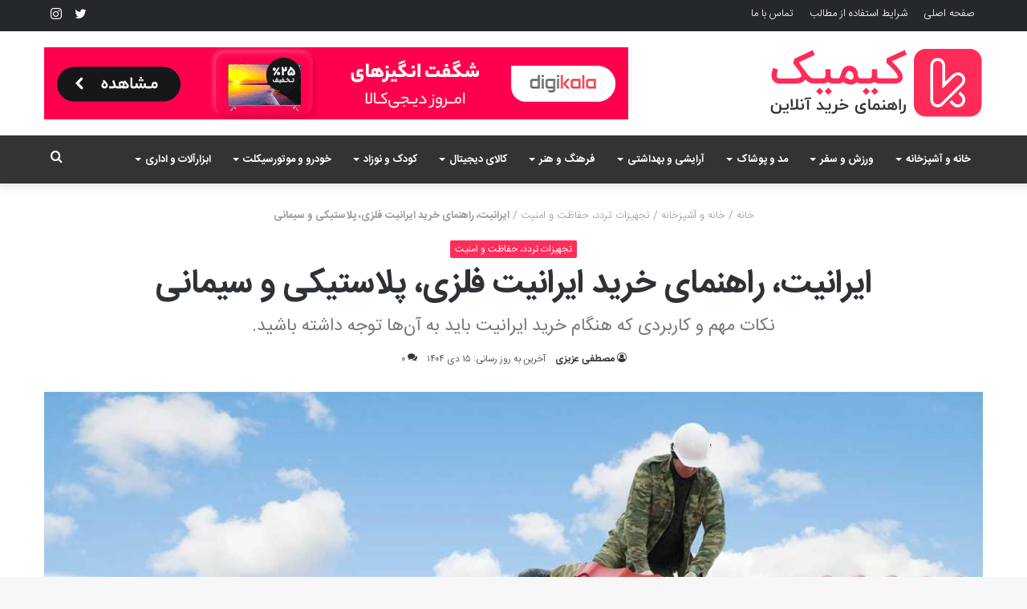

--- FILE ---
content_type: text/html; charset=UTF-8
request_url: https://kimik.ir/%D8%B1%D8%A7%D9%87%D9%86%D9%85%D8%A7%DB%8C-%D8%AE%D8%B1%DB%8C%D8%AF-%D8%A7%DB%8C%D8%B1%D8%A7%D9%86%DB%8C%D8%AA/
body_size: 38407
content:
<!DOCTYPE html>
<html dir="rtl" lang="fa-IR" class="" data-skin="light">
<head>
	<meta charset="UTF-8" />
	<link rel="profile" href="http://gmpg.org/xfn/11" />
	
<meta http-equiv='x-dns-prefetch-control' content='on'>
<link rel='dns-prefetch' href='//cdnjs.cloudflare.com' />
<link rel='dns-prefetch' href='//ajax.googleapis.com' />
<link rel='dns-prefetch' href='//fonts.googleapis.com' />
<link rel='dns-prefetch' href='//fonts.gstatic.com' />
<link rel='dns-prefetch' href='//s.gravatar.com' />
<link rel='dns-prefetch' href='//www.google-analytics.com' />
<link rel='preload' as='image' href='https://kimik.ir/wp-content/uploads/2019/12/logo.png'>
<link rel='preload' as='image' href='https://kimik.ir/wp-content/uploads/2019/12/logo-retina.png'>
<link rel='preload' as='image' href='https://kimik.ir/wp-content/uploads/2023/04/Metal-roof-780x470.jpg'>
<link rel='preload' as='font' href='https://kimik.ir/wp-content/themes/jannah/assets/fonts/tielabs-fonticon/tielabs-fonticon.woff' type='font/woff' crossorigin='anonymous' />
<link rel='preload' as='font' href='https://kimik.ir/wp-content/themes/jannah/assets/fonts/fontawesome/fa-solid-900.woff2' type='font/woff2' crossorigin='anonymous' />
<link rel='preload' as='font' href='https://kimik.ir/wp-content/themes/jannah/assets/fonts/fontawesome/fa-brands-400.woff2' type='font/woff2' crossorigin='anonymous' />
<link rel='preload' as='font' href='https://kimik.ir/wp-content/themes/jannah/assets/fonts/fontawesome/fa-regular-400.woff2' type='font/woff2' crossorigin='anonymous' />
<meta name='robots' content='index, follow, max-image-preview:large, max-snippet:-1, max-video-preview:-1' />

	<!-- This site is optimized with the Yoast SEO Premium plugin v16.1.1 - https://yoast.com/wordpress/plugins/seo/ -->
	<title>ایرانیت، راهنمای خرید ایرانیت فلزی، پلاستیکی و سیمانی - کیمیک</title><style id="rocket-critical-css">html{-ms-touch-action:manipulation;touch-action:manipulation;-webkit-text-size-adjust:100%;-ms-text-size-adjust:100%}aside,figure,header,nav{display:block}a{background-color:transparent}strong{font-weight:inherit}strong{font-weight:600}small{font-size:80%}img{border-style:none}figure{margin:1em 0}button,input,textarea{font:inherit}button,input{overflow:visible}button,input,textarea{margin:0}button{text-transform:none}button,[type="submit"]{-webkit-appearance:button}button::-moz-focus-inner,input::-moz-focus-inner{border:0;padding:0}button:-moz-focusring,input:-moz-focusring{outline:1px dotted ButtonText}textarea{overflow:auto}[type="checkbox"]{box-sizing:border-box;padding:0}[type="search"]{-webkit-appearance:textfield}[type="search"]::-webkit-search-cancel-button,[type="search"]::-webkit-search-decoration{-webkit-appearance:none}*{padding:0;margin:0;list-style:none;border:0;outline:none;box-sizing:border-box}*:before,*:after{box-sizing:border-box}body{background:#F7F7F7;color:#2c2f34;font-family:-apple-system,BlinkMacSystemFont,"Segoe UI",Roboto,Oxygen,Oxygen-Sans,Ubuntu,Cantarell,"Helvetica Neue","Open Sans",Arial,sans-serif;font-size:13px;line-height:21px}h1,h2,h3,.the-subtitle{line-height:1.4;font-weight:600}h1{font-size:41px;font-weight:700}h2{font-size:27px}h3{font-size:23px}.the-subtitle{font-size:17px}a{color:#333;text-decoration:none}img{max-width:100%;height:auto}p{line-height:21px}.screen-reader-text{clip:rect(1px,1px,1px,1px);position:absolute!important;height:1px;width:1px;overflow:hidden}.stream-item{text-align:center;position:relative;z-index:2;margin:20px 0;padding:0}.stream-item img{max-width:100%;width:auto;height:auto;margin:0 auto;display:inline-block;vertical-align:middle}@media (max-width:991px){.has-header-ad .fullwidth-entry-title.container-wrapper{margin-top:0}}@media (min-width:992px){.header-layout-3.has-normal-width-logo .stream-item-top img{float:right}}@media (max-width:991px){.header-layout-3.has-normal-width-logo .stream-item-top{clear:both}}@media (max-width:768px){.hide_banner_top .stream-item-top-wrapper{display:none!important}}.tie-icon:before,[class^="tie-icon-"],[class*=" tie-icon-"]{font-family:'tiefonticon'!important;speak:never;font-style:normal;font-weight:normal;font-variant:normal;text-transform:none;line-height:1;-webkit-font-smoothing:antialiased;-moz-osx-font-smoothing:grayscale;display:inline-block}.tie-popup,#autocomplete-suggestions{display:none}.container{margin-right:auto;margin-left:auto;padding-left:15px;padding-right:15px}.container:after{content:"";display:table;clear:both}@media (min-width:768px){.container{width:100%}}@media (min-width:1200px){.container{max-width:1200px}}.tie-row{margin-left:-15px;margin-right:-15px}.tie-row:after{content:"";display:table;clear:both}.tie-col-md-4,.tie-col-md-8{position:relative;min-height:1px;padding-left:15px;padding-right:15px}@media (min-width:992px){.tie-col-md-4,.tie-col-md-8{float:left}.tie-col-md-4{width:33.33333%}.tie-col-md-8{width:66.66667%}}.tie-alignleft{float:left}.tie-alignright{float:right}.clearfix:before,.clearfix:after{content:"\0020";display:block;height:0;overflow:hidden}.clearfix:after{clear:both}.tie-container,#tie-wrapper{height:100%;min-height:650px}.tie-container{position:relative;overflow:hidden}#tie-wrapper{background:#ffffff;position:relative;z-index:108;height:100%;margin:0 auto}.container-wrapper{background:#ffffff;border:1px solid rgba(0,0,0,0.1);border-radius:2px;padding:30px}.theme-header{background:#ffffff;position:relative;z-index:999}.theme-header:after{content:"";display:table;clear:both}.theme-header.has-shadow{box-shadow:0 0 10px 5px rgba(0,0,0,0.1)}.logo-row{position:relative}#logo{margin-top:40px;margin-bottom:40px;display:block;float:left}#logo img{vertical-align:middle}#logo a{display:inline-block}@media (max-width:991px){#theme-header.has-normal-width-logo #logo{margin:14px 0!important;text-align:left;line-height:1}#theme-header.has-normal-width-logo #logo img{width:auto;height:auto;max-width:190px}}@media (max-width:479px){#theme-header.has-normal-width-logo #logo img{max-width:160px;max-height:60px!important}}@media (max-width:991px){#theme-header.mobile-header-default:not(.header-layout-1) #logo{-webkit-flex-grow:10;-ms-flex-positive:10;flex-grow:10}}.components{float:right}.components>li{position:relative;float:right;list-style:none}.components>li.social-icons-item{margin:0}.components>li>a{display:block;position:relative;width:30px;text-align:center;line-height:inherit;font-size:16px}@media (max-width:991px){.logo-container{border-width:0;display:-webkit-flex;display:-ms-flexbox;display:flex;-webkit-flex-flow:row nowrap;-ms-flex-flow:row nowrap;flex-flow:row nowrap;-webkit-align-items:center;-ms-flex-align:center;align-items:center;-webkit-justify-content:space-between;-ms-flex-pack:justify;justify-content:space-between}}.mobile-header-components{display:none;z-index:10;height:30px;line-height:30px;-webkit-flex-wrap:nowrap;-ms-flex-wrap:nowrap;flex-wrap:nowrap;-webkit-flex:1 1 0%;-ms-flex:1 1 0%;flex:1 1 0%}.mobile-header-components .components{float:none;display:-webkit-flex!important;display:-ms-flexbox!important;display:flex!important;-webkit-justify-content:stretch;-ms-flex-pack:stretch;justify-content:stretch}.mobile-header-components .components li.custom-menu-link{display:inline-block;float:none}.mobile-header-components .components li.custom-menu-link>a{width:20px;padding-bottom:15px}.mobile-header-components .tie-mobile-menu-icon{font-size:20px}.mobile-header-components .nav-icon{display:inline-block;width:20px;height:2px;background-color:#2c2f34;position:relative;top:-4px}.mobile-header-components .nav-icon:before,.mobile-header-components .nav-icon:after{position:absolute;right:0;background-color:#2c2f34;content:'';display:block;width:100%;height:100%;-webkit-transform:translateZ(0);transform:translateZ(0);-webkit-backface-visibility:hidden;backface-visibility:hidden}.mobile-header-components .nav-icon:before{-webkit-transform:translateY(-7px);-ms-transform:translateY(-7px);transform:translateY(-7px)}.mobile-header-components .nav-icon:after{-webkit-transform:translateY(7px);-ms-transform:translateY(7px);transform:translateY(7px)}#mobile-header-components-area_1 .components li.custom-menu-link>a{margin-right:15px}@media (max-width:991px){.logo-container:before,.logo-container:after{height:1px}#tie-body #mobile-container,.mobile-header-components{display:block}}.top-nav{background-color:#ffffff;position:relative;z-index:10;line-height:35px;border:1px solid rgba(0,0,0,0.1);border-width:1px 0;color:#2c2f34}.main-nav-below.top-nav-above .top-nav{border-top-width:0}.top-nav a:not(.button):not(:hover){color:#2c2f34}.topbar-wrapper{display:-webkit-flex;display:-ms-flexbox;display:flex;min-height:35px}.top-nav .tie-alignleft,.top-nav .tie-alignright{-webkit-flex-grow:1;-ms-flex-positive:1;flex-grow:1;position:relative}.top-menu .menu a{padding:0 10px}.top-menu .menu li{position:relative}@media (max-width:991px){.top-nav:not(.has-breaking-news),.top-menu,.theme-header .components{display:none}}.main-nav-wrapper{position:relative;z-index:4}.main-nav{position:relative;border:1px solid rgba(0,0,0,0.1);border-width:1px 0}.main-menu-wrapper{border:0 solid rgba(0,0,0,0.1);position:relative}@media (min-width:992px){.header-menu{float:left}.header-menu .menu li{display:block;float:left}.header-menu .menu a{display:block;position:relative}.header-menu .menu .sub-menu a{padding:8px 10px}.header-menu .menu ul{box-shadow:0 2px 5px rgba(0,0,0,0.1)}.header-menu .menu ul li{position:relative}.header-menu .menu ul a{border-width:0 0 1px}.header-menu .menu ul ul{top:0;left:100%}#main-nav{z-index:9;line-height:60px}.main-menu .menu>li>a{padding:0 14px;font-size:13px;font-weight:600}.main-menu .menu>li>.menu-sub-content{border-top:2px solid #08f}.main-menu .menu ul{line-height:20px;z-index:1}.main-menu .menu-sub-content{display:none;padding:15px;width:230px;position:absolute;box-shadow:0 2px 2px rgba(0,0,0,0.15)}.main-menu .menu-sub-content a{width:200px}.main-menu .menu-sub-content .menu-item-has-children>a:before{right:5px}.main-nav-light .main-nav{background-color:#ffffff;color:#2c2f34}.main-nav-light .main-nav .menu-sub-content{background:#ffffff}.main-nav-light .main-nav .menu a,.main-nav-light .main-nav .components li a{color:#2c2f34}}@media (min-width:992px){.menu-item-has-children>a:before{content:'';position:absolute;right:12px;margin-top:2px;top:50%;bottom:auto;-webkit-transform:translateY(-50%);-ms-transform:translateY(-50%);transform:translateY(-50%);width:0;height:0;border:4px solid transparent;border-top:4px solid #ffffff}.menu-item-has-children .menu-item-has-children>a:before{border:4px solid transparent;border-left-color:#ffffff}.menu>.menu-item-has-children:not(.is-icon-only)>a{padding-right:25px}.main-nav-light .main-nav .menu-item-has-children>a:before{border-top-color:#2c2f34}.main-nav-light .main-nav .menu-item-has-children .menu-item-has-children>a:before{border-top-color:transparent;border-left-color:#2c2f34}}@media only screen and (min-width:992px) and (max-width:1100px){.main-nav .menu>li:not(.is-icon-only)>a{padding-left:7px;padding-right:7px}.main-nav .menu>li:not(.is-icon-only)>a:before{display:none}}@media (max-width:991px){#tie-wrapper header#theme-header{box-shadow:none;background:transparent!important}.logo-container{border-width:0;box-shadow:0 3px 7px 0 rgba(0,0,0,0.1)}.logo-container{background-color:#ffffff}.header-layout-3 .main-nav-wrapper{display:none}.main-menu-wrapper .tie-alignleft{width:100%}}.magazine2 .container-wrapper{border-width:0;padding:0;background-color:transparent;opacity:0.99}.magazine2 .post-components>div,.magazine2 .post-components #add-comment-block{margin-top:50px}@media (max-width:991px){.magazine2 .post-components>div,.magazine2 .post-components #add-comment-block{margin-top:30px}}@media (min-width:992px){.theme-header .top-menu li>a:before{border-top-color:#2c2f34}}@media (min-width:992px){.theme-header .logo-row>div{height:auto!important}.header-layout-3 .stream-item-top-wrapper{float:right}}textarea,input{border:1px solid rgba(0,0,0,0.1);color:#2c2f34;font-size:13px;outline:none;padding:5px;line-height:23px;border-radius:2px;max-width:100%;background-color:transparent}textarea,input:not([type="checkbox"]):not([type="radio"]){-webkit-appearance:none;-moz-appearance:none;appearance:none;outline:none}textarea{width:100%}@media (max-width:767px){input:not([type="submit"]),textarea{font-size:16px!important}}[type="submit"]{width:auto;position:relative;background-color:#08f;color:#fff;padding:7px 15px;margin:0;font-weight:normal;font-size:13px;display:inline-block;text-align:center;line-height:21px;border:none;text-decoration:none;vertical-align:middle;border-radius:2px;-webkit-appearance:none;-moz-appearance:none;appearance:none}.background-overlay{background-attachment:fixed}.post-thumb{position:relative;height:100%;display:block;-webkit-backface-visibility:hidden;backface-visibility:hidden;-webkit-transform:rotate(0);-ms-transform:rotate(0);transform:rotate(0)}.post-thumb img{width:100%;display:block}.post-meta{margin:10px 0 8px;font-size:12px;overflow:hidden}.post-meta,.post-meta a:not(:hover){color:#767676}.post-meta .meta-item{margin-right:8px;display:inline-block}.post-meta .meta-item.tie-icon:before{padding-right:3px}.post-meta .meta-item.meta-comment:before{content:"\f086"}.post-meta .no-avatars .author-name:before{content:"\f007";padding-right:3px}.post-meta .tie-alignright .meta-item:last-child{margin:0!important}@media (max-width:767px){.entry-header .post-meta>span,.entry-header .post-meta>div,.main-content .post-meta>span,.main-content .post-meta>div{float:left}}.post-cat-wrap{position:relative;z-index:3;margin-bottom:5px;font-weight:normal;font-family:inherit!important;line-height:0;display:block}.post-cat{display:inline-block;background:#08f;color:#fff;padding:0 6px;font-size:12px;line-height:1.85em;margin-right:4px;position:relative;white-space:nowrap;word-wrap:normal;letter-spacing:0;border-radius:2px}#breadcrumb{margin:50px 0 0}#breadcrumb,#breadcrumb a:not(:hover){color:#999999}.entry-header-outer #breadcrumb{margin:0 0 20px;padding:0}.social-icons-item{float:right;margin-left:6px;position:relative}.social-icons-item .social-link span{color:#2c2f34;line-height:unset}.social-icons-widget .social-icons-item .social-link{width:24px;height:24px;line-height:24px;padding:0;display:block;text-align:center;border-radius:2px}.top-nav .components>li.social-icons-item .social-link:not(:hover) span{color:#2c2f34}.social-icons-item .twitter-social-icon{background-color:#40bff5!important}.social-icons-item .twitter-social-icon span{color:#40bff5}.social-icons-item .instagram-social-icon{background-color:#c13584!important}.social-icons-item .instagram-social-icon span{color:#c13584}ul:not(.solid-social-icons) .social-icons-item a:not(:hover){background-color:transparent!important}.solid-social-icons .social-link{background-color:#2c2f34}.dark-skin .solid-social-icons .social-link{background-color:#27292d;border-color:#27292d}.solid-social-icons .social-link span{color:#ffffff!important}.entry-header{padding:30px 30px 0;margin-bottom:20px}@media (max-width:991px){.entry-header{padding:20px 20px 0}}@media (max-width:767px){.container-wrapper{padding:20px 15px}}#mobile-container{display:none;padding:10px 30px 30px}#mobile-menu{margin-bottom:20px;position:relative;padding-top:15px}#mobile-social-icons{margin-bottom:15px}#mobile-social-icons ul{text-align:center;overflow:hidden}#mobile-social-icons ul .social-icons-item{float:none;display:inline-block}#mobile-social-icons .social-icons-item{margin:0}#mobile-social-icons .social-icons-item .social-link{background:transparent;border:none}#mobile-search .search-form{overflow:hidden}#mobile-search .search-form:after{position:absolute;content:"\f002";font-family:'tiefonticon';top:4px;right:10px;line-height:30px;width:30px;font-size:16px;border-radius:50%;text-align:center;color:#fff}#mobile-search .search-field{background-color:rgba(0,0,0,0.05);border-color:rgba(255,255,255,0.1);color:#ffffff;width:100%;border-radius:50px;padding:7px 45px 7px 20px}#mobile-search .search-submit{background:transparent;font-size:0;width:35px;height:38px;position:absolute;top:0;right:5px;z-index:1}#mobile-search input::-webkit-input-placeholder{color:rgba(255,255,255,0.6)}#mobile-search input::-moz-placeholder{color:rgba(255,255,255,0.6)}#mobile-search input:-moz-placeholder{color:rgba(255,255,255,0.6)}#mobile-search input:-ms-input-placeholder{color:rgba(255,255,255,0.6)}.block-head-4 .has-block-head-4,.block-head-4 .comment-reply-title{position:relative;opacity:0.99;display:inline-block!important;width:auto;font-size:15px;line-height:1.3;font-weight:500;margin-bottom:20px;padding:5px 10px;color:#fff}.block-head-4 .has-block-head-4:before,.block-head-4 .comment-reply-title:before{content:'';position:absolute;left:0;top:0;width:100%;height:100%;background-color:#08f;z-index:-1}.block-head-4 #cancel-comment-reply-link{color:#fff}.block-head-4 .widget-title{padding:0 10px}.block-head-4 .widget-title .the-subtitle{line-height:27px}.block-head-4#tie-body .widget-title,.block-head-4#tie-body .widget-title a:not(:hover){color:#ffffff}.block-head-4#tie-body .widget-title:before{background:#111}.block-head-4 #check-also-box .widget-title{padding-left:30px}.block-head-4 #check-also-close{top:4px;left:5px}.block-head-4 .widget-title a:not(:hover){color:#ffffff}.block-head-4 span.widget-title-icon{float:left;margin-right:10px;line-height:27px;position:static;color:#ffffff}.block-head-4 .widget-title{opacity:0.99}.block-head-6 .has-block-head-4:after,.block-head-6 .comment-reply-title:after{content:'';position:absolute;right:0;top:0;width:70%;height:100%;background-color:#08f;-webkit-transform:skew(-40deg) translateX(14px);-ms-transform:skew(-40deg) translateX(14px);transform:skew(-40deg) translateX(14px);z-index:-1}.block-head-6#tie-body .widget-title:after{background:#111}#tie-wrapper:after{position:absolute;z-index:1000;top:-10%;left:-50%;width:0;height:0;background:rgba(0,0,0,0.2);content:'';opacity:0}.side-aside{position:fixed;top:0;z-index:111;visibility:hidden;width:350px;max-width:100%;height:100%;background:#161619;background-repeat:no-repeat;background-position:center top;background-size:cover;overflow-y:auto}@media (min-width:992px){.side-aside{right:0;-webkit-transform:translate(350px,0);-ms-transform:translate(350px,0);transform:translate(350px,0)}.side-aside:not(.slide-sidebar-desktop){display:none}}@media (max-width:991px){.side-aside.appear-from-left{left:0;-webkit-transform:translate(-100%,0);-ms-transform:translate(-100%,0);transform:translate(-100%,0)}.side-aside.is-fullwidth{width:100%}}.is-desktop .side-aside .has-custom-scroll{padding:50px 0 0}.side-aside:after{position:absolute;top:0;left:0;width:100%;height:100%;background:rgba(0,0,0,0.2);content:'';opacity:1}.site-footer .widget-title-icon{display:none}.dark-skin{background-color:#1f2024;color:#ffffff}.dark-skin input:not([type="submit"]){color:#ccc}.dark-skin a:not(:hover){color:#ffffff}.dark-skin input:not([type=submit]){border-color:rgba(255,255,255,0.1)}.dark-skin .widget-title-icon{color:#ccc}.widget-title{position:relative}.widget-title .the-subtitle{font-size:15px;min-height:15px}.widget-title-icon{position:absolute;right:0;top:1px;color:#b9bec3;font-size:15px}.widget-title-icon:before{content:"\f08d"}.post-widget-body{padding-left:125px}.post-widget-body .post-title{font-size:14px;line-height:1.4;margin-bottom:5px}.post-widget-thumbnail{float:left;margin-right:15px;position:relative}.post-widget-thumbnail img.tie-small-image{width:110px}.widget li{padding:6px 0}.widget li:first-child{padding-top:0}.widget li:last-child{padding-bottom:0;border-bottom:0}.widget li:after{clear:both;display:table;content:""}.widget .post-meta{margin:2px 0 0;font-size:11px;line-height:17px}.posts-list .widget-title-icon:before{content:"\f0f6"}form.search-form{overflow:auto;position:relative;width:100%;margin-top:10px}.search-field{float:left;width:73%;padding:8px 15px}.search-submit[type="submit"]{float:right;padding:10px 5px;margin-left:2%;width:25%}li.widget-post-list{padding:7px 0;position:relative}.widget_categories .widget-title-icon:before{content:"\f07b"}.social-icons-widget ul{margin:0 -3px}.social-icons-widget .social-icons-item{float:left;margin:3px;border-bottom:0;padding:0}.social-icons-widget .social-icons-item .social-link{width:40px;height:40px;line-height:40px;font-size:18px}@media (max-width:479px){.social-icons-widget .social-icons-item{float:none;display:inline-block}}a.remove{position:absolute;top:0;right:0;display:block;speak:never;-webkit-font-smoothing:antialiased;-moz-osx-font-smoothing:grayscale;width:20px;height:20px;display:block;line-height:20px;text-align:center;font-size:15px}a.remove:before{content:"\e117";font-family:'tiefonticon';color:#e74c3c}a.remove.big-btn{width:25px;height:25px;line-height:25px;font-size:22px}a.remove.light-btn:not(:hover):before{color:#ffffff}.side-aside a.remove{z-index:1;top:15px;left:50%;right:auto;-webkit-transform:translateX(-50%);-ms-transform:translateX(-50%);transform:translateX(-50%)}.tie-popup a.remove{-webkit-transform:scale(0.2);-ms-transform:scale(0.2);transform:scale(0.2);opacity:0;top:15px;right:15px;z-index:1}.theiaStickySidebar:after{content:"";display:table;clear:both}.side-aside,.has-custom-scroll{overflow-x:hidden;scrollbar-width:thin}.side-aside::-webkit-scrollbar,.has-custom-scroll::-webkit-scrollbar{width:5px}.side-aside::-webkit-scrollbar-track,.has-custom-scroll::-webkit-scrollbar-track{background:transparent}.side-aside::-webkit-scrollbar-thumb,.has-custom-scroll::-webkit-scrollbar-thumb{border-radius:20px;background:rgba(0,0,0,0.2)}.dark-skin .has-custom-scroll::-webkit-scrollbar-thumb{background:#000}.tie-popup{position:fixed;z-index:99999;left:0;top:0;height:100%;width:100%;background-color:rgba(0,0,0,0.9);display:none;-webkit-perspective:600px;perspective:600px}.pop-up-live-search{will-change:transform,opacity;-webkit-transform:scale(0.7);-ms-transform:scale(0.7);transform:scale(0.7);opacity:0}.tie-popup-search-wrap::-webkit-input-placeholder{color:#ffffff}.tie-popup-search-wrap::-moz-placeholder{color:#ffffff}.tie-popup-search-wrap:-moz-placeholder{color:#ffffff}.tie-popup-search-wrap:-ms-input-placeholder{color:#ffffff}.tie-popup-search-wrap form{position:relative;height:80px;margin-bottom:20px}.popup-search-wrap-inner{position:relative;padding:80px 15px 0;margin:0 auto;max-width:800px}input.tie-popup-search-input{width:100%;height:80px;line-height:80px;background:rgba(0,0,0,0.7)!important;font-weight:500;font-size:22px;border:0;padding-right:80px;padding-left:30px;color:#ffffff}button.tie-popup-search-submit{font-size:28px;color:#666;position:absolute;right:10px;top:20px;background:transparent!important}#autocomplete-suggestions{overflow:auto;padding:20px;color:#eee;position:absolute;display:none;width:370px;z-index:9999}.tie-icon-search:before{content:"\f002"}.tie-icon-search:before{content:"\f002"}.tie-icon-phone:before{content:"\f095"}.tie-icon-twitter:before{content:"\f099"}.tie-icon-instagram:before{content:"\f16d"}.tie-icon-paper-plane:before{content:"\f1d8"}.tie-icon-whatsapp:before{content:"\f232"}.post-components>div,.post-components #add-comment-block{margin-top:30px}@media (max-width:991px){.post-components>div,.post-components #add-comment-block{margin-top:15px}}.post-components #respond{margin-top:30px}.entry-header{font-size:45px;line-height:1.2}@media (max-width:767px){.entry-header{font-size:28px}}.entry-header .entry-title{margin-bottom:15px}@media (max-width:767px){.entry-header .entry-title{font-size:28px}}.entry-header .entry-sub-title{font-size:22px;line-height:27px;font-weight:normal;margin-top:-5px;margin-bottom:15px;color:#777777;font-family:inherit;letter-spacing:0}@media (max-width:991px){.entry-header .entry-sub-title{font-size:18px;line-height:23px}}.entry-header .post-cat{margin-bottom:6px}.entry-header .post-meta{overflow:inherit;font-size:12px;margin-top:5px;margin-bottom:0;line-height:24px}.entry-header .post-meta .meta-item{margin-right:12px}.entry-header .post-meta,.entry-header .post-meta a:not(:hover){color:#333333}.entry-header .post-meta .meta-author{margin:0}.entry-header .post-meta .meta-author a{font-weight:600}.entry-header .post-meta .tie-alignright{display:inline}@media (max-width:767px){.entry-header .post-meta{margin-bottom:-8px}.entry-header .post-meta .tie-alignright{float:none}.entry-header .post-meta .meta-item,.entry-header .post-meta .tie-alignright .meta-item:last-child{margin-bottom:8px!important}.entry-header .post-meta>span,.entry-header .post-meta>div{float:initial!important}.entry-header .post-meta .meta-author a{font-weight:normal}}.fullwidth-entry-title{background-color:transparent;margin:30px 0 0;padding:30px 0;border:none}@media (max-width:991px){.fullwidth-entry-title{margin-top:15px;margin-bottom:15px}}.post-layout-7 .fullwidth-entry-title{text-align:center;margin:30px 0;padding:0}@media (max-width:991px){.post-layout-7 .fullwidth-entry-title{margin:15px 0}}.post-layout-7 .entry-header{padding:0;margin-bottom:0}.post-layout-7 .featured-area{margin-top:-1px}@media (max-width:767px){.post-layout-7 .fullwidth-featured-area-wrapper{padding:0}}.fullwidth-entry-title .tie-alignright{float:none}.featured-area{position:relative;margin-bottom:30px;line-height:1}@media (max-width:767px){.featured-area{margin-bottom:20px}}.post-layout-7 .featured-area{margin-bottom:0}.featured-area img{width:100%}.single-featured-image{position:relative;margin:0;line-height:0}@media (max-width:767px){.fullwidth-entry-title{padding:20px 15px}}.share-links a{color:#ffffff}.share-links .share-btn-icon{font-size:15px}.share-links a{display:inline-block;margin:2px;height:40px;overflow:hidden;position:relative;border-radius:2px;width:40px}.share-links a,.share-links a:before{background-color:#444}.share-links a .share-btn-icon{width:40px;height:40px;float:left;display:block;text-align:center;line-height:40px}.share-links a.whatsapp-share-btn,.share-links a.whatsapp-share-btn:before{background:#43d854}.share-links a.telegram-share-btn,.share-links a.telegram-share-btn:before{background:#08c}.share-links a.viber-share-btn,.share-links a.viber-share-btn:before{background:#773ead}@media (min-width:768px){a.whatsapp-share-btn,a.telegram-share-btn,a.viber-share-btn{display:none!important}}#add-comment-block{margin-bottom:0}#add-comment-block #respond{margin-top:0}#cancel-comment-reply-link{float:right;line-height:18px}.block-head-4 #cancel-comment-reply-link{margin-left:10px}#respond .comment-form-author input,#respond .comment-form-email input,#respond .comment-form-url input{width:100%}#respond .comment-form-email,#respond .comment-form-url{width:48%;float:left}#respond .comment-form-email{margin-right:4%}@media (max-width:670px){#respond .comment-form-email,#respond .comment-form-url{width:100%;float:none;margin-right:0}}#respond .comment-notes{margin-bottom:10px}#respond p{margin-bottom:10px}#respond p:last-of-type{margin-bottom:0}#respond .required{font-weight:bold;color:red}#respond label{line-height:30px;font-weight:bold}#respond label:after{content:"";display:table;clear:both}#respond .comment-form-comment label{display:none}#respond textarea{vertical-align:top;resize:none}#respond .form-submit{clear:both}#respond .form-submit #submit{margin-top:15px}#check-also-box{position:fixed;background-color:#ffffff;z-index:999;bottom:15px;right:-1px;-webkit-transform:translatex(100%);-ms-transform:translatex(100%);transform:translatex(100%);width:340px;padding:30px;border:1px solid rgba(0,0,0,0.1);border-radius:2px;border-top-right-radius:0;border-bottom-right-radius:0}#check-also-box.check-also-left{right:auto;left:-1px;-webkit-transform:translatex(-100%);-ms-transform:translatex(-100%);transform:translatex(-100%)}@media (max-width:991px){#check-also-box{display:none}}#post-extra-info{display:none}html{direction:rtl}@media (min-width:992px){.tie-col-md-4,.tie-col-md-8{float:right}}.tie-alignleft{float:right}.tie-alignright{float:left}.post-cat{margin-right:0;margin-left:4px}.search-field{float:right}.search-submit[type="submit"]{float:left;margin-right:2%;margin-left:0}.post-meta .meta-item{margin-left:8px;margin-right:0}.post-meta .tie-icon:before{padding-left:3px;padding-right:0!important}@media (max-width:767px){.entry-header .post-meta>span,.entry-header .post-meta>div,.main-content .post-meta>span,.main-content .post-meta>div{float:right}}.tie-popup-search-wrap input[type="text"]{padding-right:20px;padding-left:80px}button.tie-popup-search-submit{left:25px;right:auto}a.remove{left:0;right:auto}.tie-popup a.remove{left:15px;right:auto}#logo{float:right}@media (min-width:992px){.menu-item-has-children>a:before{left:12px;right:auto}.menu-item-has-children .menu-item-has-children>a:before{border-right-color:#ffffff;border-left-color:transparent}.main-menu .menu-sub-content .menu-item-has-children>a:before{left:5px;right:auto}#theme-header .menu>li.menu-item-has-children:not(.is-icon-only)>a{padding-left:25px;padding-right:15px}.main-nav-light .main-nav .menu-item-has-children .menu-item-has-children>a:before{border-right-color:#2c2f34;border-left-color:transparent!important}.main-menu,.top-menu,.header-menu .menu li{float:right}.header-menu .menu ul ul{right:100%;left:auto}.components,.components>li{float:left}}@media (min-width:992px){.header-layout-3.has-normal-width-logo .stream-item-top-wrapper,.header-layout-3.has-normal-width-logo .stream-item-top-wrapper img{float:left}}@media (max-width:991px){#theme-header.has-normal-width-logo #logo{text-align:right}.mobile-header-components{left:15px;right:auto}}#mobile-header-components-area_1 .components{-webkit-flex-direction:row-reverse;-ms-flex-direction:row-reverse;flex-direction:row-reverse}#mobile-search .search-form:after{left:10px;right:auto}#mobile-search .search-field{padding-left:45px;padding-right:20px}#mobile-search .search-submit{right:auto;left:5px}@media (max-width:991px){.logo-container{-webkit-flex-direction:row-reverse;-ms-flex-direction:row-reverse;flex-direction:row-reverse}}.entry-header .post-meta .meta-item{margin-right:0;margin-left:12px}.entry-header .post-meta .tie-alignright .meta-item{margin-right:0;margin-left:15px;white-space:nowrap}.share-links a .share-btn-icon{float:right}#respond .comment-form-email,#respond .comment-form-url{float:right}#respond .comment-form-email{margin-right:0;margin-left:4%}#cancel-comment-reply-link{float:left}.block-head-4 #cancel-comment-reply-link{margin-right:10px;margin-left:0}.block-head-4 .has-block-head-4:before,.block-head-4 .comment-reply-title:before{right:0;left:auto}.block-head-4 #check-also-box .widget-title{padding-right:30px;padding-left:10px}.block-head-4 #check-also-close{right:5px;left:auto}.block-head-4 span.widget-title-icon{float:right;margin-left:10px;margin-right:0}.block-head-6 .has-block-head-4:after,.block-head-6 .comment-reply-title:after{left:0;right:auto;-webkit-transform:skew(40deg) translateX(-14px);-ms-transform:skew(40deg) translateX(-14px);transform:skew(40deg) translateX(-14px)}.widget-title-icon{left:0;right:auto}.post-widget-body{padding-left:0;padding-right:125px}.post-widget-thumbnail{float:right;margin-left:15px;margin-right:0}.social-icons-widget .social-icons-item{float:right}</style><link rel="preload" href="https://kimik.ir/wp-content/cache/min/1/cb50dc305a15ad3b0249b70e5b8ea91b.css" data-rocket-async="style" as="style" onload="this.onload=null;this.rel='stylesheet'" media="all" data-minify="1" />
	<meta name="description" content="راهنمای خرید اینترنتی ایرانیت فلزی و پلاستیکی ارزان به همراه نکات مهمی که هنگام خرید ایرانیت باید به آن‌ها توجه داشته باشید+قیمت روز" />
	<link rel="canonical" href="https://kimik.ir/راهنمای-خرید-ایرانیت/" />
	<meta property="og:locale" content="fa_IR" />
	<meta property="og:type" content="article" />
	<meta property="og:title" content="ایرانیت، راهنمای خرید ایرانیت فلزی، پلاستیکی و سیمانی - کیمیک" />
	<meta property="og:description" content="راهنمای خرید اینترنتی ایرانیت فلزی و پلاستیکی ارزان به همراه نکات مهمی که هنگام خرید ایرانیت باید به آن‌ها توجه داشته باشید+قیمت روز" />
	<meta property="og:url" content="https://kimik.ir/راهنمای-خرید-ایرانیت/" />
	<meta property="og:site_name" content="کیمیک" />
	<meta property="article:published_time" content="2023-04-30T15:30:40+00:00" />
	<meta property="article:modified_time" content="2026-01-05T16:23:14+00:00" />
	<meta property="og:image" content="https://kimik.ir/wp-content/uploads/2023/04/Metal-roof.jpg" />
	<meta property="og:image:width" content="1280" />
	<meta property="og:image:height" content="720" />
	<meta name="twitter:card" content="summary_large_image" />
	<meta name="twitter:creator" content="@kimik_ir" />
	<meta name="twitter:site" content="@kimik_ir" />
	<meta name="twitter:label1" content="نوشته‌شده بدست">
	<meta name="twitter:data1" content="مصطفی عزیزی">
	<meta name="twitter:label2" content="زمان تقریبی برای خواندن">
	<meta name="twitter:data2" content="9 دقیقه">
	<script type="application/ld+json" class="yoast-schema-graph">{"@context":"https://schema.org","@graph":[{"@type":"Organization","@id":"https://kimik.ir/#organization","name":"\u06a9\u06cc\u0645\u06cc\u06a9","url":"https://kimik.ir/","sameAs":["https://www.instagram.com/kimik.ir/","https://twitter.com/kimik_ir"],"logo":{"@type":"ImageObject","@id":"https://kimik.ir/#logo","inLanguage":"fa-IR","url":"https://kimik.ir/wp-content/uploads/2019/12/logo-retina.png","contentUrl":"https://kimik.ir/wp-content/uploads/2019/12/logo-retina.png","width":542,"height":176,"caption":"\u06a9\u06cc\u0645\u06cc\u06a9"},"image":{"@id":"https://kimik.ir/#logo"}},{"@type":"WebSite","@id":"https://kimik.ir/#website","url":"https://kimik.ir/","name":"\u06a9\u06cc\u0645\u06cc\u06a9","description":"\u0631\u0627\u0647\u0646\u0645\u0627\u06cc \u062e\u0631\u06cc\u062f \u0622\u0646\u0644\u0627\u06cc\u0646","publisher":{"@id":"https://kimik.ir/#organization"},"potentialAction":[{"@type":"SearchAction","target":"https://kimik.ir/?s={search_term_string}","query-input":"required name=search_term_string"}],"inLanguage":"fa-IR"},{"@type":"ImageObject","@id":"https://kimik.ir/%d8%b1%d8%a7%d9%87%d9%86%d9%85%d8%a7%db%8c-%d8%ae%d8%b1%db%8c%d8%af-%d8%a7%db%8c%d8%b1%d8%a7%d9%86%db%8c%d8%aa/#primaryimage","inLanguage":"fa-IR","url":"https://kimik.ir/wp-content/uploads/2023/04/Metal-roof.jpg","contentUrl":"https://kimik.ir/wp-content/uploads/2023/04/Metal-roof.jpg","width":1280,"height":720,"caption":"\u0631\u0627\u0647\u0646\u0645\u0627\u06cc \u062e\u0631\u06cc\u062f \u0627\u06cc\u0631\u0627\u0646\u06cc\u062a \u0641\u0644\u0632\u06cc\u060c \u067e\u0644\u0627\u0633\u062a\u06cc\u06a9\u06cc \u0648 \u0633\u06cc\u0645\u0627\u0646\u06cc"},{"@type":"WebPage","@id":"https://kimik.ir/%d8%b1%d8%a7%d9%87%d9%86%d9%85%d8%a7%db%8c-%d8%ae%d8%b1%db%8c%d8%af-%d8%a7%db%8c%d8%b1%d8%a7%d9%86%db%8c%d8%aa/#webpage","url":"https://kimik.ir/%d8%b1%d8%a7%d9%87%d9%86%d9%85%d8%a7%db%8c-%d8%ae%d8%b1%db%8c%d8%af-%d8%a7%db%8c%d8%b1%d8%a7%d9%86%db%8c%d8%aa/","name":"\u0627\u06cc\u0631\u0627\u0646\u06cc\u062a\u060c \u0631\u0627\u0647\u0646\u0645\u0627\u06cc \u062e\u0631\u06cc\u062f \u0627\u06cc\u0631\u0627\u0646\u06cc\u062a \u0641\u0644\u0632\u06cc\u060c \u067e\u0644\u0627\u0633\u062a\u06cc\u06a9\u06cc \u0648 \u0633\u06cc\u0645\u0627\u0646\u06cc - \u06a9\u06cc\u0645\u06cc\u06a9","isPartOf":{"@id":"https://kimik.ir/#website"},"primaryImageOfPage":{"@id":"https://kimik.ir/%d8%b1%d8%a7%d9%87%d9%86%d9%85%d8%a7%db%8c-%d8%ae%d8%b1%db%8c%d8%af-%d8%a7%db%8c%d8%b1%d8%a7%d9%86%db%8c%d8%aa/#primaryimage"},"datePublished":"2023-04-30T15:30:40+00:00","dateModified":"2026-01-05T16:23:14+00:00","description":"\u0631\u0627\u0647\u0646\u0645\u0627\u06cc \u062e\u0631\u06cc\u062f \u0627\u06cc\u0646\u062a\u0631\u0646\u062a\u06cc \u0627\u06cc\u0631\u0627\u0646\u06cc\u062a \u0641\u0644\u0632\u06cc \u0648 \u067e\u0644\u0627\u0633\u062a\u06cc\u06a9\u06cc \u0627\u0631\u0632\u0627\u0646 \u0628\u0647 \u0647\u0645\u0631\u0627\u0647 \u0646\u06a9\u0627\u062a \u0645\u0647\u0645\u06cc \u06a9\u0647 \u0647\u0646\u06af\u0627\u0645 \u062e\u0631\u06cc\u062f \u0627\u06cc\u0631\u0627\u0646\u06cc\u062a \u0628\u0627\u06cc\u062f \u0628\u0647 \u0622\u0646\u200c\u0647\u0627 \u062a\u0648\u062c\u0647 \u062f\u0627\u0634\u062a\u0647 \u0628\u0627\u0634\u06cc\u062f+\u0642\u06cc\u0645\u062a \u0631\u0648\u0632","breadcrumb":{"@id":"https://kimik.ir/%d8%b1%d8%a7%d9%87%d9%86%d9%85%d8%a7%db%8c-%d8%ae%d8%b1%db%8c%d8%af-%d8%a7%db%8c%d8%b1%d8%a7%d9%86%db%8c%d8%aa/#breadcrumb"},"inLanguage":"fa-IR","potentialAction":[{"@type":"ReadAction","target":["https://kimik.ir/%d8%b1%d8%a7%d9%87%d9%86%d9%85%d8%a7%db%8c-%d8%ae%d8%b1%db%8c%d8%af-%d8%a7%db%8c%d8%b1%d8%a7%d9%86%db%8c%d8%aa/"]}]},{"@type":"BreadcrumbList","@id":"https://kimik.ir/%d8%b1%d8%a7%d9%87%d9%86%d9%85%d8%a7%db%8c-%d8%ae%d8%b1%db%8c%d8%af-%d8%a7%db%8c%d8%b1%d8%a7%d9%86%db%8c%d8%aa/#breadcrumb","itemListElement":[{"@type":"ListItem","position":1,"item":{"@type":"WebPage","@id":"https://kimik.ir/","url":"https://kimik.ir/","name":"\u062e\u0627\u0646\u0647"}},{"@type":"ListItem","position":2,"item":{"@type":"WebPage","@id":"https://kimik.ir/category/home-and-kitchen/","url":"https://kimik.ir/category/home-and-kitchen/","name":"\u062e\u0627\u0646\u0647 \u0648 \u0622\u0634\u067e\u0632\u062e\u0627\u0646\u0647"}},{"@type":"ListItem","position":3,"item":{"@type":"WebPage","@id":"https://kimik.ir/category/home-and-kitchen/protection-and-security/","url":"https://kimik.ir/category/home-and-kitchen/protection-and-security/","name":"\u062a\u062c\u0647\u06cc\u0632\u0627\u062a \u062a\u0631\u062f\u062f\u060c \u062d\u0641\u0627\u0638\u062a \u0648 \u0627\u0645\u0646\u06cc\u062a"}},{"@type":"ListItem","position":4,"item":{"@type":"WebPage","@id":"https://kimik.ir/%d8%b1%d8%a7%d9%87%d9%86%d9%85%d8%a7%db%8c-%d8%ae%d8%b1%db%8c%d8%af-%d8%a7%db%8c%d8%b1%d8%a7%d9%86%db%8c%d8%aa/","url":"https://kimik.ir/%d8%b1%d8%a7%d9%87%d9%86%d9%85%d8%a7%db%8c-%d8%ae%d8%b1%db%8c%d8%af-%d8%a7%db%8c%d8%b1%d8%a7%d9%86%db%8c%d8%aa/","name":"\u0627\u06cc\u0631\u0627\u0646\u06cc\u062a\u060c \u0631\u0627\u0647\u0646\u0645\u0627\u06cc \u062e\u0631\u06cc\u062f \u0627\u06cc\u0631\u0627\u0646\u06cc\u062a \u0641\u0644\u0632\u06cc\u060c \u067e\u0644\u0627\u0633\u062a\u06cc\u06a9\u06cc \u0648 \u0633\u06cc\u0645\u0627\u0646\u06cc"}}]},{"@type":"Article","@id":"https://kimik.ir/%d8%b1%d8%a7%d9%87%d9%86%d9%85%d8%a7%db%8c-%d8%ae%d8%b1%db%8c%d8%af-%d8%a7%db%8c%d8%b1%d8%a7%d9%86%db%8c%d8%aa/#article","isPartOf":{"@id":"https://kimik.ir/%d8%b1%d8%a7%d9%87%d9%86%d9%85%d8%a7%db%8c-%d8%ae%d8%b1%db%8c%d8%af-%d8%a7%db%8c%d8%b1%d8%a7%d9%86%db%8c%d8%aa/#webpage"},"author":{"@id":"https://kimik.ir/#/schema/person/60dc1d9291f8a7f5276985a4346a6561"},"headline":"\u0627\u06cc\u0631\u0627\u0646\u06cc\u062a\u060c \u0631\u0627\u0647\u0646\u0645\u0627\u06cc \u062e\u0631\u06cc\u062f \u0627\u06cc\u0631\u0627\u0646\u06cc\u062a \u0641\u0644\u0632\u06cc\u060c \u067e\u0644\u0627\u0633\u062a\u06cc\u06a9\u06cc \u0648 \u0633\u06cc\u0645\u0627\u0646\u06cc","datePublished":"2023-04-30T15:30:40+00:00","dateModified":"2026-01-05T16:23:14+00:00","mainEntityOfPage":{"@id":"https://kimik.ir/%d8%b1%d8%a7%d9%87%d9%86%d9%85%d8%a7%db%8c-%d8%ae%d8%b1%db%8c%d8%af-%d8%a7%db%8c%d8%b1%d8%a7%d9%86%db%8c%d8%aa/#webpage"},"commentCount":0,"publisher":{"@id":"https://kimik.ir/#organization"},"image":{"@id":"https://kimik.ir/%d8%b1%d8%a7%d9%87%d9%86%d9%85%d8%a7%db%8c-%d8%ae%d8%b1%db%8c%d8%af-%d8%a7%db%8c%d8%b1%d8%a7%d9%86%db%8c%d8%aa/#primaryimage"},"keywords":"\u0627\u06cc\u0631\u0627\u0646\u06cc\u062a,\u0627\u06cc\u0631\u0627\u0646\u06cc\u062a \u067e\u0644\u0627\u0633\u062a\u06cc\u06a9\u06cc,\u0627\u06cc\u0631\u0627\u0646\u06cc\u062a \u0633\u06cc\u0645\u0627\u0646\u06cc,\u0627\u06cc\u0631\u0627\u0646\u06cc\u062a \u0641\u0644\u0632\u06cc,\u0628\u0647\u062a\u0631\u06cc\u0646 \u0627\u06cc\u0631\u0627\u0646\u06cc\u062a,\u062e\u0631\u06cc\u062f \u0627\u06cc\u0631\u0627\u0646\u06cc\u062a,\u0642\u06cc\u0645\u062a \u0627\u06cc\u0631\u0627\u0646\u06cc\u062a","articleSection":"\u062a\u062c\u0647\u06cc\u0632\u0627\u062a \u062a\u0631\u062f\u062f\u060c \u062d\u0641\u0627\u0638\u062a \u0648 \u0627\u0645\u0646\u06cc\u062a","inLanguage":"fa-IR","potentialAction":[{"@type":"CommentAction","name":"Comment","target":["https://kimik.ir/%d8%b1%d8%a7%d9%87%d9%86%d9%85%d8%a7%db%8c-%d8%ae%d8%b1%db%8c%d8%af-%d8%a7%db%8c%d8%b1%d8%a7%d9%86%db%8c%d8%aa/#respond"]}]},{"@type":"Person","@id":"https://kimik.ir/#/schema/person/60dc1d9291f8a7f5276985a4346a6561","name":"\u0645\u0635\u0637\u0641\u06cc \u0639\u0632\u06cc\u0632\u06cc","image":{"@type":"ImageObject","@id":"https://kimik.ir/#personlogo","inLanguage":"fa-IR","url":"https://secure.gravatar.com/avatar/9acda8925a92a68415dd4de2414b1a1c?s=96&d=mm&r=g","contentUrl":"https://secure.gravatar.com/avatar/9acda8925a92a68415dd4de2414b1a1c?s=96&d=mm&r=g","caption":"\u0645\u0635\u0637\u0641\u06cc \u0639\u0632\u06cc\u0632\u06cc"}}]}</script>
	<!-- / Yoast SEO Premium plugin. -->



<link rel="alternate" type="application/rss+xml" title="کیمیک &raquo; خوراک" href="https://kimik.ir/feed/" />
<link rel="alternate" type="application/rss+xml" title="کیمیک &raquo; خوراک دیدگاه‌ها" href="https://kimik.ir/comments/feed/" />
<link rel="alternate" type="application/rss+xml" title="کیمیک &raquo; ایرانیت، راهنمای خرید ایرانیت فلزی، پلاستیکی و سیمانی خوراک دیدگاه‌ها" href="https://kimik.ir/%d8%b1%d8%a7%d9%87%d9%86%d9%85%d8%a7%db%8c-%d8%ae%d8%b1%db%8c%d8%af-%d8%a7%db%8c%d8%b1%d8%a7%d9%86%db%8c%d8%aa/feed/" />
<style type="text/css">
img.wp-smiley,
img.emoji {
	display: inline !important;
	border: none !important;
	box-shadow: none !important;
	height: 1em !important;
	width: 1em !important;
	margin: 0 .07em !important;
	vertical-align: -0.1em !important;
	background: none !important;
	padding: 0 !important;
}
</style>
	









<link rel='preload'   href='https://kimik.ir/wp-content/themes/jannah/assets/css/print.css?ver=5.4.2' data-rocket-async="style" as="style" onload="this.onload=null;this.rel='stylesheet'" type='text/css' media='print' />


<style id='tie-theme-rtl-css-inline-css' type='text/css'>
body{font-family: 'mininim';}.logo-text,h1,h2,h3,h4,h5,h6,.the-subtitle{font-family: 'mininim';}#main-nav .main-menu > ul > li > a{font-family: 'mininim';}blockquote p{font-family: 'mininim';}body{font-weight: 300;}.breaking .breaking-title{font-weight: 700;}#tie-wrapper .mag-box.big-post-left-box li:not(:first-child) .post-title,#tie-wrapper .mag-box.big-post-top-box li:not(:first-child) .post-title,#tie-wrapper .mag-box.half-box li:not(:first-child) .post-title,#tie-wrapper .mag-box.big-thumb-left-box li:not(:first-child) .post-title,#tie-wrapper .mag-box.scrolling-box .slide .post-title,#tie-wrapper .mag-box.miscellaneous-box li:not(:first-child) .post-title{font-weight: 500;}.brand-title,a:hover,.tie-popup-search-submit,#logo.text-logo a,.theme-header nav .components #search-submit:hover,.theme-header .header-nav .components > li:hover > a,.theme-header .header-nav .components li a:hover,.main-menu ul.cats-vertical li a.is-active,.main-menu ul.cats-vertical li a:hover,.main-nav li.mega-menu .post-meta a:hover,.main-nav li.mega-menu .post-box-title a:hover,.search-in-main-nav.autocomplete-suggestions a:hover,#main-nav .menu ul:not(.cats-horizontal) li:hover > a,#main-nav .menu ul li.current-menu-item:not(.mega-link-column) > a,.top-nav .menu li:hover > a,.top-nav .menu > .tie-current-menu > a,.search-in-top-nav.autocomplete-suggestions .post-title a:hover,div.mag-box .mag-box-options .mag-box-filter-links a.active,.mag-box-filter-links .flexMenu-viewMore:hover > a,.stars-rating-active,body .tabs.tabs .active > a,.video-play-icon,.spinner-circle:after,#go-to-content:hover,.comment-list .comment-author .fn,.commentlist .comment-author .fn,blockquote::before,blockquote cite,blockquote.quote-simple p,.multiple-post-pages a:hover,#story-index li .is-current,.latest-tweets-widget .twitter-icon-wrap span,.wide-slider-nav-wrapper .slide,.wide-next-prev-slider-wrapper .tie-slider-nav li:hover span,.review-final-score h3,#mobile-menu-icon:hover .menu-text,body .entry a,.dark-skin body .entry a,.entry .post-bottom-meta a:hover,.comment-list .comment-content a,q a,blockquote a,.widget.tie-weather-widget .icon-basecloud-bg:after,.site-footer a:hover,.site-footer .stars-rating-active,.site-footer .twitter-icon-wrap span,.site-info a:hover{color: #ff2b58;}#instagram-link a:hover{color: #ff2b58 !important;border-color: #ff2b58 !important;}#theme-header #main-nav .spinner-circle:after{color: #ff2b58;}[type='submit'],.button,.generic-button a,.generic-button button,.theme-header .header-nav .comp-sub-menu a.button.guest-btn:hover,.theme-header .header-nav .comp-sub-menu a.checkout-button,nav.main-nav .menu > li.tie-current-menu > a,nav.main-nav .menu > li:hover > a,.main-menu .mega-links-head:after,.main-nav .mega-menu.mega-cat .cats-horizontal li a.is-active,#mobile-menu-icon:hover .nav-icon,#mobile-menu-icon:hover .nav-icon:before,#mobile-menu-icon:hover .nav-icon:after,.search-in-main-nav.autocomplete-suggestions a.button,.search-in-top-nav.autocomplete-suggestions a.button,.spinner > div,.post-cat,.pages-numbers li.current span,.multiple-post-pages > span,#tie-wrapper .mejs-container .mejs-controls,.mag-box-filter-links a:hover,.slider-arrow-nav a:not(.pagination-disabled):hover,.comment-list .reply a:hover,.commentlist .reply a:hover,#reading-position-indicator,#story-index-icon,.videos-block .playlist-title,.review-percentage .review-item span span,.tie-slick-dots li.slick-active button,.tie-slick-dots li button:hover,.digital-rating-static,.timeline-widget li a:hover .date:before,#wp-calendar #today,.posts-list-counter li.widget-post-list:before,.cat-counter a + span,.tie-slider-nav li span:hover,.fullwidth-area .widget_tag_cloud .tagcloud a:hover,.magazine2:not(.block-head-4) .dark-widgetized-area ul.tabs a:hover,.magazine2:not(.block-head-4) .dark-widgetized-area ul.tabs .active a,.magazine1 .dark-widgetized-area ul.tabs a:hover,.magazine1 .dark-widgetized-area ul.tabs .active a,.block-head-4.magazine2 .dark-widgetized-area .tabs.tabs .active a,.block-head-4.magazine2 .dark-widgetized-area .tabs > .active a:before,.block-head-4.magazine2 .dark-widgetized-area .tabs > .active a:after,.demo_store,.demo #logo:after,.demo #sticky-logo:after,.widget.tie-weather-widget,span.video-close-btn:hover,#go-to-top,.latest-tweets-widget .slider-links .button:not(:hover){background-color: #ff2b58;color: #FFFFFF;}.tie-weather-widget .widget-title .the-subtitle,.block-head-4.magazine2 #footer .tabs .active a:hover{color: #FFFFFF;}pre,code,.pages-numbers li.current span,.theme-header .header-nav .comp-sub-menu a.button.guest-btn:hover,.multiple-post-pages > span,.post-content-slideshow .tie-slider-nav li span:hover,#tie-body .tie-slider-nav li > span:hover,.slider-arrow-nav a:not(.pagination-disabled):hover,.main-nav .mega-menu.mega-cat .cats-horizontal li a.is-active,.main-nav .mega-menu.mega-cat .cats-horizontal li a:hover,.main-menu .menu > li > .menu-sub-content{border-color: #ff2b58;}.main-menu .menu > li.tie-current-menu{border-bottom-color: #ff2b58;}.top-nav .menu li.tie-current-menu > a:before,.top-nav .menu li.menu-item-has-children:hover > a:before{border-top-color: #ff2b58;}.main-nav .main-menu .menu > li.tie-current-menu > a:before,.main-nav .main-menu .menu > li:hover > a:before{border-top-color: #FFFFFF;}header.main-nav-light .main-nav .menu-item-has-children li:hover > a:before,header.main-nav-light .main-nav .mega-menu li:hover > a:before{border-left-color: #ff2b58;}.rtl header.main-nav-light .main-nav .menu-item-has-children li:hover > a:before,.rtl header.main-nav-light .main-nav .mega-menu li:hover > a:before{border-right-color: #ff2b58;border-left-color: transparent;}.top-nav ul.menu li .menu-item-has-children:hover > a:before{border-top-color: transparent;border-left-color: #ff2b58;}.rtl .top-nav ul.menu li .menu-item-has-children:hover > a:before{border-left-color: transparent;border-right-color: #ff2b58;}::-moz-selection{background-color: #ff2b58;color: #FFFFFF;}::selection{background-color: #ff2b58;color: #FFFFFF;}circle.circle_bar{stroke: #ff2b58;}#reading-position-indicator{box-shadow: 0 0 10px rgba( 255,43,88,0.7);}#logo.text-logo a:hover,body .entry a:hover,.dark-skin body .entry a:hover,.comment-list .comment-content a:hover,.block-head-4.magazine2 .site-footer .tabs li a:hover,q a:hover,blockquote a:hover{color: #cd0026;}.button:hover,input[type='submit']:hover,.generic-button a:hover,.generic-button button:hover,a.post-cat:hover,.site-footer .button:hover,.site-footer [type='submit']:hover,.search-in-main-nav.autocomplete-suggestions a.button:hover,.search-in-top-nav.autocomplete-suggestions a.button:hover,.theme-header .header-nav .comp-sub-menu a.checkout-button:hover{background-color: #cd0026;color: #FFFFFF;}.theme-header .header-nav .comp-sub-menu a.checkout-button:not(:hover),body .entry a.button{color: #FFFFFF;}#story-index.is-compact .story-index-content{background-color: #ff2b58;}#story-index.is-compact .story-index-content a,#story-index.is-compact .story-index-content .is-current{color: #FFFFFF;}#tie-body .has-block-head-4,#tie-body .mag-box-title h3,#tie-body .comment-reply-title,#tie-body .related.products > h2,#tie-body .up-sells > h2,#tie-body .cross-sells > h2,#tie-body .cart_totals > h2,#tie-body .bbp-form legend,#tie-body .mag-box-title h3 a,#tie-body .section-title-default a,#tie-body #cancel-comment-reply-link {color: #FFFFFF;}#tie-body .has-block-head-4:before,#tie-body .mag-box-title h3:before,#tie-body .comment-reply-title:before,#tie-body .related.products > h2:before,#tie-body .up-sells > h2:before,#tie-body .cross-sells > h2:before,#tie-body .cart_totals > h2:before,#tie-body .bbp-form legend:before {background-color: #ff2b58;}#tie-body .block-more-button{color: #ff2b58;}#tie-body .block-more-button:hover{color: #cd0026;}#tie-body .has-block-head-4:after,#tie-body .mag-box-title h3:after,#tie-body .comment-reply-title:after,#tie-body .related.products > h2:after,#tie-body .up-sells > h2:after,#tie-body .cross-sells > h2:after,#tie-body .cart_totals > h2:after,#tie-body .bbp-form legend:after{background-color: #ff2b58;}#tie-body .tabs,#tie-body .tabs .flexMenu-popup{border-color: #ff2b58;}#tie-body .tabs li a{color: #ff2b58;}#tie-body .tabs li a:hover{color: #cd0026;}#tie-body .tabs li.active a{color: #FFFFFF;background-color: #ff2b58;}#tie-body .tabs > .active a:before,#tie-body .tabs > .active a:after{background-color: #ff2b58;}.brand-title,a:hover,.tie-popup-search-submit,#logo.text-logo a,.theme-header nav .components #search-submit:hover,.theme-header .header-nav .components > li:hover > a,.theme-header .header-nav .components li a:hover,.main-menu ul.cats-vertical li a.is-active,.main-menu ul.cats-vertical li a:hover,.main-nav li.mega-menu .post-meta a:hover,.main-nav li.mega-menu .post-box-title a:hover,.search-in-main-nav.autocomplete-suggestions a:hover,#main-nav .menu ul:not(.cats-horizontal) li:hover > a,#main-nav .menu ul li.current-menu-item:not(.mega-link-column) > a,.top-nav .menu li:hover > a,.top-nav .menu > .tie-current-menu > a,.search-in-top-nav.autocomplete-suggestions .post-title a:hover,div.mag-box .mag-box-options .mag-box-filter-links a.active,.mag-box-filter-links .flexMenu-viewMore:hover > a,.stars-rating-active,body .tabs.tabs .active > a,.video-play-icon,.spinner-circle:after,#go-to-content:hover,.comment-list .comment-author .fn,.commentlist .comment-author .fn,blockquote::before,blockquote cite,blockquote.quote-simple p,.multiple-post-pages a:hover,#story-index li .is-current,.latest-tweets-widget .twitter-icon-wrap span,.wide-slider-nav-wrapper .slide,.wide-next-prev-slider-wrapper .tie-slider-nav li:hover span,.review-final-score h3,#mobile-menu-icon:hover .menu-text,body .entry a,.dark-skin body .entry a,.entry .post-bottom-meta a:hover,.comment-list .comment-content a,q a,blockquote a,.widget.tie-weather-widget .icon-basecloud-bg:after,.site-footer a:hover,.site-footer .stars-rating-active,.site-footer .twitter-icon-wrap span,.site-info a:hover{color: #ff2b58;}#instagram-link a:hover{color: #ff2b58 !important;border-color: #ff2b58 !important;}#theme-header #main-nav .spinner-circle:after{color: #ff2b58;}[type='submit'],.button,.generic-button a,.generic-button button,.theme-header .header-nav .comp-sub-menu a.button.guest-btn:hover,.theme-header .header-nav .comp-sub-menu a.checkout-button,nav.main-nav .menu > li.tie-current-menu > a,nav.main-nav .menu > li:hover > a,.main-menu .mega-links-head:after,.main-nav .mega-menu.mega-cat .cats-horizontal li a.is-active,#mobile-menu-icon:hover .nav-icon,#mobile-menu-icon:hover .nav-icon:before,#mobile-menu-icon:hover .nav-icon:after,.search-in-main-nav.autocomplete-suggestions a.button,.search-in-top-nav.autocomplete-suggestions a.button,.spinner > div,.post-cat,.pages-numbers li.current span,.multiple-post-pages > span,#tie-wrapper .mejs-container .mejs-controls,.mag-box-filter-links a:hover,.slider-arrow-nav a:not(.pagination-disabled):hover,.comment-list .reply a:hover,.commentlist .reply a:hover,#reading-position-indicator,#story-index-icon,.videos-block .playlist-title,.review-percentage .review-item span span,.tie-slick-dots li.slick-active button,.tie-slick-dots li button:hover,.digital-rating-static,.timeline-widget li a:hover .date:before,#wp-calendar #today,.posts-list-counter li.widget-post-list:before,.cat-counter a + span,.tie-slider-nav li span:hover,.fullwidth-area .widget_tag_cloud .tagcloud a:hover,.magazine2:not(.block-head-4) .dark-widgetized-area ul.tabs a:hover,.magazine2:not(.block-head-4) .dark-widgetized-area ul.tabs .active a,.magazine1 .dark-widgetized-area ul.tabs a:hover,.magazine1 .dark-widgetized-area ul.tabs .active a,.block-head-4.magazine2 .dark-widgetized-area .tabs.tabs .active a,.block-head-4.magazine2 .dark-widgetized-area .tabs > .active a:before,.block-head-4.magazine2 .dark-widgetized-area .tabs > .active a:after,.demo_store,.demo #logo:after,.demo #sticky-logo:after,.widget.tie-weather-widget,span.video-close-btn:hover,#go-to-top,.latest-tweets-widget .slider-links .button:not(:hover){background-color: #ff2b58;color: #FFFFFF;}.tie-weather-widget .widget-title .the-subtitle,.block-head-4.magazine2 #footer .tabs .active a:hover{color: #FFFFFF;}pre,code,.pages-numbers li.current span,.theme-header .header-nav .comp-sub-menu a.button.guest-btn:hover,.multiple-post-pages > span,.post-content-slideshow .tie-slider-nav li span:hover,#tie-body .tie-slider-nav li > span:hover,.slider-arrow-nav a:not(.pagination-disabled):hover,.main-nav .mega-menu.mega-cat .cats-horizontal li a.is-active,.main-nav .mega-menu.mega-cat .cats-horizontal li a:hover,.main-menu .menu > li > .menu-sub-content{border-color: #ff2b58;}.main-menu .menu > li.tie-current-menu{border-bottom-color: #ff2b58;}.top-nav .menu li.tie-current-menu > a:before,.top-nav .menu li.menu-item-has-children:hover > a:before{border-top-color: #ff2b58;}.main-nav .main-menu .menu > li.tie-current-menu > a:before,.main-nav .main-menu .menu > li:hover > a:before{border-top-color: #FFFFFF;}header.main-nav-light .main-nav .menu-item-has-children li:hover > a:before,header.main-nav-light .main-nav .mega-menu li:hover > a:before{border-left-color: #ff2b58;}.rtl header.main-nav-light .main-nav .menu-item-has-children li:hover > a:before,.rtl header.main-nav-light .main-nav .mega-menu li:hover > a:before{border-right-color: #ff2b58;border-left-color: transparent;}.top-nav ul.menu li .menu-item-has-children:hover > a:before{border-top-color: transparent;border-left-color: #ff2b58;}.rtl .top-nav ul.menu li .menu-item-has-children:hover > a:before{border-left-color: transparent;border-right-color: #ff2b58;}::-moz-selection{background-color: #ff2b58;color: #FFFFFF;}::selection{background-color: #ff2b58;color: #FFFFFF;}circle.circle_bar{stroke: #ff2b58;}#reading-position-indicator{box-shadow: 0 0 10px rgba( 255,43,88,0.7);}#logo.text-logo a:hover,body .entry a:hover,.dark-skin body .entry a:hover,.comment-list .comment-content a:hover,.block-head-4.magazine2 .site-footer .tabs li a:hover,q a:hover,blockquote a:hover{color: #cd0026;}.button:hover,input[type='submit']:hover,.generic-button a:hover,.generic-button button:hover,a.post-cat:hover,.site-footer .button:hover,.site-footer [type='submit']:hover,.search-in-main-nav.autocomplete-suggestions a.button:hover,.search-in-top-nav.autocomplete-suggestions a.button:hover,.theme-header .header-nav .comp-sub-menu a.checkout-button:hover{background-color: #cd0026;color: #FFFFFF;}.theme-header .header-nav .comp-sub-menu a.checkout-button:not(:hover),body .entry a.button{color: #FFFFFF;}#story-index.is-compact .story-index-content{background-color: #ff2b58;}#story-index.is-compact .story-index-content a,#story-index.is-compact .story-index-content .is-current{color: #FFFFFF;}#tie-body .has-block-head-4,#tie-body .mag-box-title h3,#tie-body .comment-reply-title,#tie-body .related.products > h2,#tie-body .up-sells > h2,#tie-body .cross-sells > h2,#tie-body .cart_totals > h2,#tie-body .bbp-form legend,#tie-body .mag-box-title h3 a,#tie-body .section-title-default a,#tie-body #cancel-comment-reply-link {color: #FFFFFF;}#tie-body .has-block-head-4:before,#tie-body .mag-box-title h3:before,#tie-body .comment-reply-title:before,#tie-body .related.products > h2:before,#tie-body .up-sells > h2:before,#tie-body .cross-sells > h2:before,#tie-body .cart_totals > h2:before,#tie-body .bbp-form legend:before {background-color: #ff2b58;}#tie-body .block-more-button{color: #ff2b58;}#tie-body .block-more-button:hover{color: #cd0026;}#tie-body .has-block-head-4:after,#tie-body .mag-box-title h3:after,#tie-body .comment-reply-title:after,#tie-body .related.products > h2:after,#tie-body .up-sells > h2:after,#tie-body .cross-sells > h2:after,#tie-body .cart_totals > h2:after,#tie-body .bbp-form legend:after{background-color: #ff2b58;}#tie-body .tabs,#tie-body .tabs .flexMenu-popup{border-color: #ff2b58;}#tie-body .tabs li a{color: #ff2b58;}#tie-body .tabs li a:hover{color: #cd0026;}#tie-body .tabs li.active a{color: #FFFFFF;background-color: #ff2b58;}#tie-body .tabs > .active a:before,#tie-body .tabs > .active a:after{background-color: #ff2b58;}#top-nav,#top-nav .sub-menu,#top-nav .comp-sub-menu,#top-nav .ticker-content,#top-nav .ticker-swipe,.top-nav-boxed #top-nav .topbar-wrapper,.search-in-top-nav.autocomplete-suggestions,#top-nav .guest-btn:not(:hover){background-color : #25282b;}#top-nav *,.search-in-top-nav.autocomplete-suggestions{border-color: rgba( 255,255,255,0.08);}#top-nav .icon-basecloud-bg:after{color: #25282b;}#top-nav a:not(:hover),#top-nav input,#top-nav #search-submit,#top-nav .fa-spinner,#top-nav .dropdown-social-icons li a span,#top-nav .components > li .social-link:not(:hover) span,.search-in-top-nav.autocomplete-suggestions a{color: #ffffff;}#top-nav .menu-item-has-children > a:before{border-top-color: #ffffff;}#top-nav li .menu-item-has-children > a:before{border-top-color: transparent;border-left-color: #ffffff;}.rtl #top-nav .menu li .menu-item-has-children > a:before{border-left-color: transparent;border-right-color: #ffffff;}#top-nav input::-moz-placeholder{color: #ffffff;}#top-nav input:-moz-placeholder{color: #ffffff;}#top-nav input:-ms-input-placeholder{color: #ffffff;}#top-nav input::-webkit-input-placeholder{color: #ffffff;}#top-nav .comp-sub-menu .button:hover,#top-nav .checkout-button,.search-in-top-nav.autocomplete-suggestions .button{background-color: #ff2b58;}#top-nav a:hover,#top-nav .menu li:hover > a,#top-nav .menu > .tie-current-menu > a,#top-nav .components > li:hover > a,#top-nav .components #search-submit:hover,.search-in-top-nav.autocomplete-suggestions .post-title a:hover{color: #ff2b58;}#top-nav .comp-sub-menu .button:hover{border-color: #ff2b58;}#top-nav .tie-current-menu > a:before,#top-nav .menu .menu-item-has-children:hover > a:before{border-top-color: #ff2b58;}#top-nav .menu li .menu-item-has-children:hover > a:before{border-top-color: transparent;border-left-color: #ff2b58;}.rtl #top-nav .menu li .menu-item-has-children:hover > a:before{border-left-color: transparent;border-right-color: #ff2b58;}#top-nav .comp-sub-menu .button:hover,#top-nav .comp-sub-menu .checkout-button,.search-in-top-nav.autocomplete-suggestions .button{color: #FFFFFF;}#top-nav .comp-sub-menu .checkout-button:hover,.search-in-top-nav.autocomplete-suggestions .button:hover{background-color: #e10d3a;}#top-nav,#top-nav .comp-sub-menu,#top-nav .tie-weather-widget{color: #aaaaaa;}.search-in-top-nav.autocomplete-suggestions .post-meta,.search-in-top-nav.autocomplete-suggestions .post-meta a:not(:hover){color: rgba( 170,170,170,0.7 );}#top-nav .weather-icon .icon-cloud,#top-nav .weather-icon .icon-basecloud-bg,#top-nav .weather-icon .icon-cloud-behind{color: #aaaaaa !important;}#main-nav,#main-nav .menu-sub-content,#main-nav .comp-sub-menu,#main-nav .guest-btn:not(:hover),#main-nav ul.cats-vertical li a.is-active,#main-nav ul.cats-vertical li a:hover.search-in-main-nav.autocomplete-suggestions{background-color: #333333;}#main-nav{border-width: 0;}#theme-header #main-nav:not(.fixed-nav){bottom: 0;}#main-nav .icon-basecloud-bg:after{color: #333333;}#main-nav *,.search-in-main-nav.autocomplete-suggestions{border-color: rgba(255,255,255,0.07);}.main-nav-boxed #main-nav .main-menu-wrapper{border-width: 0;}#main-nav .menu li.menu-item-has-children > a:before,#main-nav .main-menu .mega-menu > a:before{border-top-color: #ffffff;}#main-nav .menu li .menu-item-has-children > a:before,#main-nav .mega-menu .menu-item-has-children > a:before{border-top-color: transparent;border-left-color: #ffffff;}.rtl #main-nav .menu li .menu-item-has-children > a:before,.rtl #main-nav .mega-menu .menu-item-has-children > a:before{border-left-color: transparent;border-right-color: #ffffff;}#main-nav a:not(:hover),#main-nav a.social-link:not(:hover) span,#main-nav .dropdown-social-icons li a span,.search-in-main-nav.autocomplete-suggestions a{color: #ffffff;}#main-nav .comp-sub-menu .button:hover,#main-nav .menu > li.tie-current-menu,#main-nav .menu > li > .menu-sub-content,#main-nav .cats-horizontal a.is-active,#main-nav .cats-horizontal a:hover{border-color: #ff2b58;}#main-nav .menu > li.tie-current-menu > a,#main-nav .menu > li:hover > a,#main-nav .mega-links-head:after,#main-nav .comp-sub-menu .button:hover,#main-nav .comp-sub-menu .checkout-button,#main-nav .cats-horizontal a.is-active,#main-nav .cats-horizontal a:hover,.search-in-main-nav.autocomplete-suggestions .button,#main-nav .spinner > div{background-color: #ff2b58;}#main-nav .menu ul li:hover > a,#main-nav .menu ul li.current-menu-item:not(.mega-link-column) > a,#main-nav .components a:hover,#main-nav .components > li:hover > a,#main-nav #search-submit:hover,#main-nav .cats-vertical a.is-active,#main-nav .cats-vertical a:hover,#main-nav .mega-menu .post-meta a:hover,#main-nav .mega-menu .post-box-title a:hover,.search-in-main-nav.autocomplete-suggestions a:hover,#main-nav .spinner-circle:after{color: #ff2b58;}#main-nav .menu > li.tie-current-menu > a,#main-nav .menu > li:hover > a,#main-nav .components .button:hover,#main-nav .comp-sub-menu .checkout-button,.theme-header #main-nav .mega-menu .cats-horizontal a.is-active,.theme-header #main-nav .mega-menu .cats-horizontal a:hover,.search-in-main-nav.autocomplete-suggestions a.button{color: #FFFFFF;}#main-nav .menu > li.tie-current-menu > a:before,#main-nav .menu > li:hover > a:before{border-top-color: #FFFFFF;}.main-nav-light #main-nav .menu-item-has-children li:hover > a:before,.main-nav-light #main-nav .mega-menu li:hover > a:before{border-left-color: #ff2b58;}.rtl .main-nav-light #main-nav .menu-item-has-children li:hover > a:before,.rtl .main-nav-light #main-nav .mega-menu li:hover > a:before{border-right-color: #ff2b58;border-left-color: transparent;}.search-in-main-nav.autocomplete-suggestions .button:hover,#main-nav .comp-sub-menu .checkout-button:hover{background-color: #e10d3a;}#main-nav,#main-nav input,#main-nav #search-submit,#main-nav .fa-spinner,#main-nav .comp-sub-menu,#main-nav .tie-weather-widget{color: #e8e8e8;}#main-nav input::-moz-placeholder{color: #e8e8e8;}#main-nav input:-moz-placeholder{color: #e8e8e8;}#main-nav input:-ms-input-placeholder{color: #e8e8e8;}#main-nav input::-webkit-input-placeholder{color: #e8e8e8;}#main-nav .mega-menu .post-meta,#main-nav .mega-menu .post-meta a,.search-in-main-nav.autocomplete-suggestions .post-meta{color: rgba(232,232,232,0.6);}#main-nav .weather-icon .icon-cloud,#main-nav .weather-icon .icon-basecloud-bg,#main-nav .weather-icon .icon-cloud-behind{color: #e8e8e8 !important;}.home-heading .has-block-head-4 { font-size: 26px;}.search-in-main-nav.autocomplete-suggestions a { color: black;}p:empty{ height: 0; margin: 0; padding: 0;}.woocommerce-Price-amount.amount { font-size: 22px; font-weight: 400; color: green;}.prev-next-post-nav .next-post .tie-media-icon:before { content: "\f104"; letter-spacing: 5px;}.prev-next-post-nav .prev-post .tie-media-icon:before { content: "\f106"; letter-spacing: -5px;}.woocommerce-Price-currencySymbol { font-size: 14px;}.product_type_external { font-weight: 700;}.c-params__list-key { -ms-flex: 0 0 35%; flex: 0 0 35%; max-width: 35%;}.c-params__headline span { font-size: 1.143rem; line-height: 1.375; letter-spacing: -.3px; display: block; color: #a7a7a7;}.c-params__headline { color: #6f6f6f; font-size: 30px; font-size: 2.143rem; line-height: 1.467; font-weight: 500; margin-bottom: 35px; letter-spacing: -.6px;}.c-params__title { color: #4d4d4d; margin-bottom: 25px; position: relative; padding-right: 19px; font-size: 1.143rem; line-height: 1.375; letter-spacing: -.3px;}.c-params__title:before { content: ""; background: #ff2b58; height: 1em; width: 10px; right: 0; left: auto; position: absolute; top: 50%; -webkit-transform: translateY(-50%); -ms-transform: translateY(-50%); transform: translateY(-50%); left: 0;}.c-params__list-value { -ms-flex: 0 0 65%; flex: 0 0 65%; max-width: 65%;}.c-params__list-key,.c-params__list-value { position: relative; width: 100%; min-height: 1px; padding-right: 5px; padding-left: 5px; -webkit-box-flex: 0;}.c-params__list-key .block,.c-params__list-value .block { display: block; background: #fafafa; padding: 14px 18px 12px; font-size: 13px; font-size: .929rem; line-height: 1.692; color: #4d4d4d; border-radius: 5px; letter-spacing: -.3px; min-height: 47px; position: relative;}.c-params__list { list-style: none; padding: 0; margin-bottom: 70px; padding-right: 0 !important; margin-right: 0 !important; padding-left: 10px !important; margin-left: 10px !important;}.c-params__list li { display: -ms-flexbox; display: flex; -ms-flex-wrap: wrap; flex-wrap: wrap; margin-right: 0 !important; margin-left: -10px; margin: 8px -8px;}.nav-dropdown li { font-size: 12px; font-weight: normal;}.nav-dropdown .menu-item-has-children>a,.nav-dropdown .title>a,.nav-dropdown .nav-dropdown-col>a { font-size: 12px; font-weight: 500; color: #00bfd6;}.nav-dropdown .menu-item-has-children>a:hover,.nav-dropdown .title>a:hover,.nav-dropdown .nav-dropdown-col>a:hover { color: #1ca2bd; font-weight: 700;}.tooltipster-default .tooltipster-content { font-family: kimik;}.c-params__headline { margin-top: 30px !important; margin-bottom: 30px !important;}.rh_collapse_in section { overflow-y: scroll; overflow-x: hidden; height: 300px;}.c-product__params-more-handler {display:none;}.td-sml-description .td_default_btn { margin: 15px auto; width: 100%; text-align: center; border-radius: 5px;}.td_btn { cursor: pointer; display: inline-block; position: relative; color: #fff; font-weight: 600; background-color: #e74c3c;}.td_btn_md { padding: 9px 12px; font-size: 16px; line-height: 20px;}.td_default_btn { margin: 15px auto; text-align: center; border-radius: 5px; -webkit-box-sizing: border-box; -moz-box-sizing: border-box; box-sizing: border-box; }span.price-number { color: green; font-size: 26px;}span.price-number.old { color: #b4b4b4; font-size: 18px; text-decoration: line-through; display: inline-block;}.c-params__list { overflow: hidden;}.c-params__list { max-height: 400; position: relative;}.loadMore { position: absolute; bottom: 0; left: 0; width: 100%; text-align: center; margin: 0; padding: 30px 0; background-image: linear-gradient(to bottom,transparent,#fff);}span.load-More { background: silver; padding: 5px 10px; color: black; cursor: pointer;}.current-item-nr { font-weight: 700; font-size: 22px; line-height: 39px; color: #fff; background-color: #222; width: 37px; height: 37px; text-align: center; display: inline-block; border-radius: 5px; margin-left: 10px;}.c-params__list-value .block { border: 2px solid; border-color: #fafafa;}.c-params__list-key .block { background: #fff; border: 2px solid; border-color: #fafafa;}@media only screen and (max-width: 768px) and (min-width: 0px){.c-params__list-key { -ms-flex: 0 0 100%; flex: 0 0 100%; max-width: 100%; padding-bottom: 5px;}.c-params__list-value { -ms-flex: 0 0 100%; flex: 0 0 100%; max-width: 100%;}.c-params__list-key,.c-params__list-value { position: relative; width: 100%; min-height: 1px; padding-right: 5px; padding-left: 5px; -webkit-box-flex: 0;}.c-params__list-key .block,.c-params__list-value .block { display: block; background: #EFEFEF; padding: 10px 18px 8px; font-size: 13px; font-size: .929rem; line-height: 1.692; color: #4d4d4d; border-radius: 5px; letter-spacing: -.3px; min-height: 40px; position: relative;}.c-params__list-value .block { background: #fff; padding: 6px 18px 4px;}.c-params__list { list-style: none; padding: 0; margin-bottom: 70px;}.c-params__list li { display: -ms-flexbox; display: flex; -ms-flex-wrap: wrap; flex-wrap: wrap; margin-right: -10px; margin-left: -10px; margin: 8px -8px;}.td-sml-description .td_default_btn { margin: 15px auto; width: 100%; text-align: center; border-radius: 5px;}.td_btn { cursor: pointer; display: inline-block; position: relative; color: #fff; font-weight: 600; background-color: #e74c3c;}.td_btn_md { padding: 9px 12px; font-size: 16px; line-height: 20px;}.td_default_btn { margin: 15px auto; width: 100%; text-align: center; border-radius: 5px; -webkit-box-sizing: border-box; -moz-box-sizing: border-box; box-sizing: border-box; }span.price-number { color: green; font-size: 26px;}span.price-number.old { color: #b4b4b4; font-size: 18px; text-decoration: line-through; display: inline-block;}.c-params__list-value .block { border: 0px solid; border-color: #fafafa;}.c-params__list-key .block { border: 0px solid; border-color: #fafafa;}}
</style>
<script type='text/javascript' src='https://kimik.ir/wp-includes/js/jquery/jquery.min.js?ver=3.5.1' id='jquery-core-js' defer></script>

<link rel="https://api.w.org/" href="https://kimik.ir/wp-json/" /><link rel="alternate" type="application/json" href="https://kimik.ir/wp-json/wp/v2/posts/42760" /><link rel="EditURI" type="application/rsd+xml" title="RSD" href="https://kimik.ir/xmlrpc.php?rsd" />
<meta name="generator" content="WordPress 5.7.14" />
<link rel='shortlink' href='https://kimik.ir/?p=42760' />
<meta http-equiv="X-UA-Compatible" content="IE=edge"><!-- Global site tag (gtag.js) - Google Analytics -->
<script data-no-minify="1" async src="https://kimik.ir/wp-content/cache/busting/1/gtm-8b7cf11acac8d2f09ff40c7f3d957fe5.js"></script>
<script>
  window.dataLayer = window.dataLayer || [];
  function gtag(){dataLayer.push(arguments);}
  gtag('js', new Date());

  gtag('config', 'UA-151729870-1');
</script>
<!-- Google tag (gtag.js) -->
<script async src="https://www.googletagmanager.com/gtag/js?id=G-RHRRYBG14D"></script>
<script>
  window.dataLayer = window.dataLayer || [];
  function gtag(){dataLayer.push(arguments);}
  gtag('js', new Date());

  gtag('config', 'G-RHRRYBG14D');
</script>

<link rel="manifest" href="/manifest.json">

<meta name="theme-color" content="#ff2b58" /><meta name="viewport" content="width=device-width, initial-scale=1.0" /><link rel="amphtml" href="https://kimik.ir/%d8%b1%d8%a7%d9%87%d9%86%d9%85%d8%a7%db%8c-%d8%ae%d8%b1%db%8c%d8%af-%d8%a7%db%8c%d8%b1%d8%a7%d9%86%db%8c%d8%aa/?amp"><link rel="icon" href="https://kimik.ir/wp-content/uploads/2019/12/cropped-fav-512-32x32.png" sizes="32x32" />
<link rel="icon" href="https://kimik.ir/wp-content/uploads/2019/12/cropped-fav-512-192x192.png" sizes="192x192" />
<link rel="apple-touch-icon" href="https://kimik.ir/wp-content/uploads/2019/12/cropped-fav-512-180x180.png" />
<meta name="msapplication-TileImage" content="https://kimik.ir/wp-content/uploads/2019/12/cropped-fav-512-270x270.png" />
<noscript><style id="rocket-lazyload-nojs-css">.rll-youtube-player, [data-lazy-src]{display:none !important;}</style></noscript><script>
/*! loadCSS rel=preload polyfill. [c]2017 Filament Group, Inc. MIT License */
(function(w){"use strict";if(!w.loadCSS){w.loadCSS=function(){}}
var rp=loadCSS.relpreload={};rp.support=(function(){var ret;try{ret=w.document.createElement("link").relList.supports("preload")}catch(e){ret=!1}
return function(){return ret}})();rp.bindMediaToggle=function(link){var finalMedia=link.media||"all";function enableStylesheet(){link.media=finalMedia}
if(link.addEventListener){link.addEventListener("load",enableStylesheet)}else if(link.attachEvent){link.attachEvent("onload",enableStylesheet)}
setTimeout(function(){link.rel="stylesheet";link.media="only x"});setTimeout(enableStylesheet,3000)};rp.poly=function(){if(rp.support()){return}
var links=w.document.getElementsByTagName("link");for(var i=0;i<links.length;i++){var link=links[i];if(link.rel==="preload"&&link.getAttribute("as")==="style"&&!link.getAttribute("data-loadcss")){link.setAttribute("data-loadcss",!0);rp.bindMediaToggle(link)}}};if(!rp.support()){rp.poly();var run=w.setInterval(rp.poly,500);if(w.addEventListener){w.addEventListener("load",function(){rp.poly();w.clearInterval(run)})}else if(w.attachEvent){w.attachEvent("onload",function(){rp.poly();w.clearInterval(run)})}}
if(typeof exports!=="undefined"){exports.loadCSS=loadCSS}
else{w.loadCSS=loadCSS}}(typeof global!=="undefined"?global:this))
</script></head>

<body id="tie-body" class="rtl post-template-default single single-post postid-42760 single-format-standard tie-no-js wrapper-has-shadow block-head-4 block-head-6 magazine2 is-thumb-overlay-disabled is-desktop is-header-layout-3 has-header-ad sidebar-left has-sidebar post-layout-7 full-width-title-full-width-media is-standard-format hide_banner_top">



<div class="background-overlay">

	<div id="tie-container" class="site tie-container">

		
		<div id="tie-wrapper">

			
<header id="theme-header" class="theme-header header-layout-3 main-nav-light main-nav-default-light main-nav-below has-stream-item top-nav-active top-nav-light top-nav-default-light top-nav-above has-shadow has-normal-width-logo mobile-header-default">
	
<nav id="top-nav"  class="has-menu-components top-nav header-nav" aria-label="ناوبری ثانویه">
	<div class="container">
		<div class="topbar-wrapper">

			
			<div class="tie-alignleft">
				<div class="top-menu header-menu"><ul id="menu-%d9%86%d9%88%d8%a7%d8%b1-%d8%a8%d8%a7%d9%84%d8%a7%db%8c%db%8c" class="menu"><li id="menu-item-11507" class="menu-item menu-item-type-post_type menu-item-object-page menu-item-home menu-item-11507"><a href="https://kimik.ir/">صفحه اصلی</a></li>
<li id="menu-item-21611" class="menu-item menu-item-type-post_type menu-item-object-page menu-item-21611"><a href="https://kimik.ir/copyright/">شرایط استفاده از مطالب</a></li>
<li id="menu-item-11506" class="menu-item menu-item-type-post_type menu-item-object-page menu-item-11506"><a href="https://kimik.ir/contact/">تماس با ما</a></li>
</ul></div>			</div><!-- .tie-alignleft /-->

			<div class="tie-alignright">
				<ul class="components"> <li class="social-icons-item"><a class="social-link instagram-social-icon" rel="external noopener nofollow" target="_blank" href="https://www.instagram.com/kimik.ir/"><span class="tie-social-icon tie-icon-instagram"></span><span class="screen-reader-text">اینستاگرام</span></a></li><li class="social-icons-item"><a class="social-link twitter-social-icon" rel="external noopener nofollow" target="_blank" href="https://twitter.com/kimik_ir"><span class="tie-social-icon tie-icon-twitter"></span><span class="screen-reader-text">توییتر</span></a></li> </ul><!-- Components -->			</div><!-- .tie-alignright /-->

		</div><!-- .topbar-wrapper /-->
	</div><!-- .container /-->
</nav><!-- #top-nav /-->

<div class="container header-container">
	<div class="tie-row logo-row">

		
		<div class="logo-wrapper">
			<div class="tie-col-md-4 logo-container clearfix">
				<div id="mobile-header-components-area_1" class="mobile-header-components"><ul class="components"><li class="mobile-component_menu custom-menu-link"><a href="#" id="mobile-menu-icon" class=""><span class="tie-mobile-menu-icon nav-icon is-layout-1"></span><span class="screen-reader-text">منو</span></a></li></ul></div>
		<div id="logo" class="image-logo" style="margin-top: 20px; margin-bottom: 20px;">

			
			<a title="کیمیک" href="https://kimik.ir/">
				
				<picture class="tie-logo-default tie-logo-picture">
					<source class="tie-logo-source-default tie-logo-source" data-lazy-srcset="https://kimik.ir/wp-content/uploads/2019/12/logo-retina.png 2x, https://kimik.ir/wp-content/uploads/2019/12/logo.png 1x">
					<img class="tie-logo-img-default tie-logo-img" src="data:image/svg+xml,%3Csvg%20xmlns='http://www.w3.org/2000/svg'%20viewBox='0%200%20271%2088'%3E%3C/svg%3E" alt="کیمیک" width="271" height="88" style="max-height:88px; width: auto;" data-lazy-src="https://kimik.ir/wp-content/uploads/2019/12/logo.png" /><noscript><img class="tie-logo-img-default tie-logo-img" src="https://kimik.ir/wp-content/uploads/2019/12/logo.png" alt="کیمیک" width="271" height="88" style="max-height:88px; width: auto;" /></noscript>
				</picture>
						</a>

			
		</div><!-- #logo /-->

					</div><!-- .tie-col /-->
		</div><!-- .logo-wrapper /-->

		<div class="tie-col-md-8 stream-item stream-item-top-wrapper"><div class="stream-item-top">
					<a href="https://dgkl.io/api/v1/Click/778b579e-a187-43cc-9c2f-88c9ee3eb291" title="شگفت انگیزهای امروز" target="_blank" rel="nofollow noopener">
						<img src="data:image/svg+xml,%3Csvg%20xmlns='http://www.w3.org/2000/svg'%20viewBox='0%200%20728%2090'%3E%3C/svg%3E" alt="شگفت انگیزهای امروز" width="728" height="90" data-lazy-src="https://kimik.ir/wp-content/uploads/2024/02/digi.gif" /><noscript><img src="https://kimik.ir/wp-content/uploads/2024/02/digi.gif" alt="شگفت انگیزهای امروز" width="728" height="90" /></noscript>
					</a>
				</div></div><!-- .tie-col /-->
	</div><!-- .tie-row /-->
</div><!-- .container /-->

<div class="main-nav-wrapper">
	<nav id="main-nav" data-skin="search-in-main-nav" class="main-nav header-nav live-search-parent"  aria-label="منوی اصلی">
		<div class="container">

			<div class="main-menu-wrapper">

				
				<div id="menu-components-wrap">

					
					<div class="main-menu main-menu-wrap tie-alignleft">
						<div id="main-nav-menu" class="main-menu header-menu"><ul id="menu-%d8%a7%d8%b5%d9%84%db%8c" class="menu" role="menubar"><li id="menu-item-22176" class="menu-item menu-item-type-taxonomy menu-item-object-category current-post-ancestor menu-item-has-children menu-item-22176"><a href="https://kimik.ir/category/home-and-kitchen/">خانه و آشپزخانه</a>
<ul class="sub-menu menu-sub-content">
	<li id="menu-item-22185" class="menu-item menu-item-type-taxonomy menu-item-object-category menu-item-22185"><a href="https://kimik.ir/category/home-and-kitchen/home-appliance/">لوازم خانگی برقی</a></li>
	<li id="menu-item-22177" class="menu-item menu-item-type-taxonomy menu-item-object-category menu-item-22177"><a href="https://kimik.ir/category/home-and-kitchen/kitchen/">آشپزخانه</a></li>
	<li id="menu-item-22186" class="menu-item menu-item-type-taxonomy menu-item-object-category menu-item-22186"><a href="https://kimik.ir/category/home-and-kitchen/non-electrical-appliance/">لوازم غیر برقی</a></li>
	<li id="menu-item-22178" class="menu-item menu-item-type-taxonomy menu-item-object-category current-post-ancestor current-menu-parent current-post-parent menu-item-22178"><a href="https://kimik.ir/category/home-and-kitchen/protection-and-security/">تجهیزات تردد، حفاظت و امنیت</a></li>
	<li id="menu-item-22179" class="menu-item menu-item-type-taxonomy menu-item-object-category menu-item-22179"><a href="https://kimik.ir/category/home-and-kitchen/decorative-lights/">چراغ تزئینی</a></li>
	<li id="menu-item-22180" class="menu-item menu-item-type-taxonomy menu-item-object-category menu-item-22180"><a href="https://kimik.ir/category/home-and-kitchen/sleepbath/">خواب و حمام</a></li>
	<li id="menu-item-22181" class="menu-item menu-item-type-taxonomy menu-item-object-category menu-item-22181"><a href="https://kimik.ir/category/home-and-kitchen/decorative/">دکوراتیو</a></li>
	<li id="menu-item-22182" class="menu-item menu-item-type-taxonomy menu-item-object-category menu-item-22182"><a href="https://kimik.ir/category/home-and-kitchen/serving/">سرو و پذیرایی</a></li>
	<li id="menu-item-22183" class="menu-item menu-item-type-taxonomy menu-item-object-category menu-item-22183"><a href="https://kimik.ir/category/home-and-kitchen/decorations/">لوازم تزئینی</a></li>
	<li id="menu-item-22184" class="menu-item menu-item-type-taxonomy menu-item-object-category menu-item-22184"><a href="https://kimik.ir/category/home-and-kitchen/pet-supplies/">لوازم حیوانات خانگی</a></li>
</ul>
</li>
<li id="menu-item-22187" class="menu-item menu-item-type-taxonomy menu-item-object-category menu-item-has-children menu-item-22187"><a href="https://kimik.ir/category/sport-entertainment/">ورزش و سفر</a>
<ul class="sub-menu menu-sub-content">
	<li id="menu-item-22190" class="menu-item menu-item-type-taxonomy menu-item-object-category menu-item-22190"><a href="https://kimik.ir/category/sport-entertainment/hiking-and-camping/">کوه‌نوردی و کمپینگ</a></li>
	<li id="menu-item-22191" class="menu-item menu-item-type-taxonomy menu-item-object-category menu-item-22191"><a href="https://kimik.ir/category/sport-entertainment/sport/">لوازم ورزشی</a></li>
	<li id="menu-item-22189" class="menu-item menu-item-type-taxonomy menu-item-object-category menu-item-22189"><a href="https://kimik.ir/category/sport-entertainment/bicycle/">دوچرخه</a></li>
	<li id="menu-item-22188" class="menu-item menu-item-type-taxonomy menu-item-object-category menu-item-22188"><a href="https://kimik.ir/category/sport-entertainment/and-travel-accessories/">ملزومات گردش و سفر</a></li>
</ul>
</li>
<li id="menu-item-22192" class="menu-item menu-item-type-taxonomy menu-item-object-category menu-item-has-children menu-item-22192"><a href="https://kimik.ir/category/apparel/">مد و پوشاک</a>
<ul class="sub-menu menu-sub-content">
	<li id="menu-item-22195" class="menu-item menu-item-type-taxonomy menu-item-object-category menu-item-has-children menu-item-22195"><a href="https://kimik.ir/category/apparel/womens-apparel/">زنانه</a>
	<ul class="sub-menu menu-sub-content">
		<li id="menu-item-22196" class="menu-item menu-item-type-taxonomy menu-item-object-category menu-item-22196"><a href="https://kimik.ir/category/apparel/womens-jewelry/">زیورآلات زنانه</a></li>
		<li id="menu-item-22199" class="menu-item menu-item-type-taxonomy menu-item-object-category menu-item-22199"><a href="https://kimik.ir/category/apparel/womens-sportswear/">لباس ورزشی زنانه</a></li>
	</ul>
</li>
	<li id="menu-item-22201" class="menu-item menu-item-type-taxonomy menu-item-object-category menu-item-has-children menu-item-22201"><a href="https://kimik.ir/category/apparel/mens-apparel/">مردانه</a>
	<ul class="sub-menu menu-sub-content">
		<li id="menu-item-22200" class="menu-item menu-item-type-taxonomy menu-item-object-category menu-item-22200"><a href="https://kimik.ir/category/apparel/mens-sportswear/">لباس ورزشی مردانه</a></li>
	</ul>
</li>
	<li id="menu-item-22193" class="menu-item menu-item-type-taxonomy menu-item-object-category menu-item-22193"><a href="https://kimik.ir/category/apparel/accessory/">اکسسوری</a></li>
	<li id="menu-item-22194" class="menu-item menu-item-type-taxonomy menu-item-object-category menu-item-22194"><a href="https://kimik.ir/category/apparel/tasbih/">تسبیح</a></li>
	<li id="menu-item-22198" class="menu-item menu-item-type-taxonomy menu-item-object-category menu-item-has-children menu-item-22198"><a href="https://kimik.ir/category/apparel/baby-clothing/">لباس کودک و نوجوان</a>
	<ul class="sub-menu menu-sub-content">
		<li id="menu-item-22197" class="menu-item menu-item-type-taxonomy menu-item-object-category menu-item-22197"><a href="https://kimik.ir/category/apparel/baby-and-baby-shoes/">کفش کودک و نوزاد</a></li>
	</ul>
</li>
</ul>
</li>
<li id="menu-item-22202" class="menu-item menu-item-type-taxonomy menu-item-object-category menu-item-has-children menu-item-22202"><a href="https://kimik.ir/category/cosmetics/">آرایشی و بهداشتی</a>
<ul class="sub-menu menu-sub-content">
	<li id="menu-item-22206" class="menu-item menu-item-type-taxonomy menu-item-object-category menu-item-22206"><a href="https://kimik.ir/category/cosmetics/electrical-personal-care/">لوازم شخصی برقی</a></li>
	<li id="menu-item-22203" class="menu-item menu-item-type-taxonomy menu-item-object-category menu-item-22203"><a href="https://kimik.ir/category/cosmetics/digital-sphygmomanometer/">ابزار سلامت</a></li>
	<li id="menu-item-22204" class="menu-item menu-item-type-taxonomy menu-item-object-category menu-item-22204"><a href="https://kimik.ir/category/cosmetics/perfume/">عطر</a></li>
	<li id="menu-item-22205" class="menu-item menu-item-type-taxonomy menu-item-object-category menu-item-22205"><a href="https://kimik.ir/category/cosmetics/beauty/">لوازم آرایشی</a></li>
</ul>
</li>
<li id="menu-item-22207" class="menu-item menu-item-type-taxonomy menu-item-object-category menu-item-has-children menu-item-22207"><a href="https://kimik.ir/category/art-culture/">فرهنگ و هنر</a>
<ul class="sub-menu menu-sub-content">
	<li id="menu-item-22208" class="menu-item menu-item-type-taxonomy menu-item-object-category menu-item-22208"><a href="https://kimik.ir/category/art-culture/tar/">آلات موسیقی</a></li>
	<li id="menu-item-22209" class="menu-item menu-item-type-taxonomy menu-item-object-category menu-item-22209"><a href="https://kimik.ir/category/art-culture/handicrafts/">صنایع دستی</a></li>
	<li id="menu-item-22210" class="menu-item menu-item-type-taxonomy menu-item-object-category menu-item-22210"><a href="https://kimik.ir/category/art-culture/books-and-stationery/">کتاب و لوازم تحریر</a></li>
	<li id="menu-item-22211" class="menu-item menu-item-type-taxonomy menu-item-object-category menu-item-22211"><a href="https://kimik.ir/category/art-culture/library/">کتابخانه</a></li>
</ul>
</li>
<li id="menu-item-22212" class="menu-item menu-item-type-taxonomy menu-item-object-category menu-item-has-children menu-item-22212"><a href="https://kimik.ir/category/electronic-devices/">کالای دیجیتال</a>
<ul class="sub-menu menu-sub-content">
	<li id="menu-item-22214" class="menu-item menu-item-type-taxonomy menu-item-object-category menu-item-22214"><a href="https://kimik.ir/category/electronic-devices/computers-and-peripherals/">کامپیوتر و تجهیزات جانبی</a></li>
	<li id="menu-item-22215" class="menu-item menu-item-type-taxonomy menu-item-object-category menu-item-22215"><a href="https://kimik.ir/category/electronic-devices/laptop/">لپ تاپ</a></li>
	<li id="menu-item-22213" class="menu-item menu-item-type-taxonomy menu-item-object-category menu-item-22213"><a href="https://kimik.ir/category/electronic-devices/camera/">دوربین</a></li>
</ul>
</li>
<li id="menu-item-22216" class="menu-item menu-item-type-taxonomy menu-item-object-category menu-item-has-children menu-item-22216"><a href="https://kimik.ir/category/mother-and-child/">کودک و نوزاد</a>
<ul class="sub-menu menu-sub-content">
	<li id="menu-item-22217" class="menu-item menu-item-type-taxonomy menu-item-object-category menu-item-22217"><a href="https://kimik.ir/category/mother-and-child/sleep-baby-and-light/">خواب و حمام کودک</a></li>
	<li id="menu-item-22218" class="menu-item menu-item-type-taxonomy menu-item-object-category menu-item-22218"><a href="https://kimik.ir/category/mother-and-child/kids-games-equipment/">سرگرمی و آموزشی</a></li>
	<li id="menu-item-22219" class="menu-item menu-item-type-taxonomy menu-item-object-category menu-item-22219"><a href="https://kimik.ir/category/mother-and-child/kids-travel-accessories/">گردش و سفر</a></li>
</ul>
</li>
<li id="menu-item-22220" class="menu-item menu-item-type-taxonomy menu-item-object-category menu-item-has-children menu-item-22220"><a href="https://kimik.ir/category/motorcycle-spare-parts/">خودرو و موتورسیکلت</a>
<ul class="sub-menu menu-sub-content">
	<li id="menu-item-22221" class="menu-item menu-item-type-taxonomy menu-item-object-category menu-item-22221"><a href="https://kimik.ir/category/motorcycle-spare-parts/car-accessories/">لوازم جانبی خودرو</a></li>
	<li id="menu-item-22223" class="menu-item menu-item-type-taxonomy menu-item-object-category menu-item-22223"><a href="https://kimik.ir/category/motorcycle-spare-parts/car-consumables/">لوازم مصرفی خودرو</a></li>
	<li id="menu-item-22224" class="menu-item menu-item-type-taxonomy menu-item-object-category menu-item-22224"><a href="https://kimik.ir/category/motorcycle-spare-parts/car-spare-parts/">لوازم یدکی خودرو</a></li>
	<li id="menu-item-22222" class="menu-item menu-item-type-taxonomy menu-item-object-category menu-item-22222"><a href="https://kimik.ir/category/motorcycle-spare-parts/motorcycle-accessory-parts/">لوازم جانبی موتور سیکلت</a></li>
</ul>
</li>
<li id="menu-item-22225" class="menu-item menu-item-type-taxonomy menu-item-object-category menu-item-has-children menu-item-22225"><a href="https://kimik.ir/category/tools-and-office/">ابزارآلات و اداری</a>
<ul class="sub-menu menu-sub-content">
	<li id="menu-item-22226" class="menu-item menu-item-type-taxonomy menu-item-object-category menu-item-22226"><a href="https://kimik.ir/category/tools-and-office/electrical-tools/">ابزار برقی</a></li>
	<li id="menu-item-22227" class="menu-item menu-item-type-taxonomy menu-item-object-category menu-item-22227"><a href="https://kimik.ir/category/tools-and-office/non-electric-tools/">ابزار غیر برقی</a></li>
	<li id="menu-item-22228" class="menu-item menu-item-type-taxonomy menu-item-object-category menu-item-22228"><a href="https://kimik.ir/category/tools-and-office/gardening/">باغبانی</a></li>
</ul>
</li>
</ul></div>					</div><!-- .main-menu.tie-alignleft /-->

					<ul class="components">		<li class="search-compact-icon menu-item custom-menu-link">
			<a href="#" class="tie-search-trigger">
				<span class="tie-icon-search tie-search-icon" aria-hidden="true"></span>
				<span class="screen-reader-text">جستجو برای</span>
			</a>
		</li>
		</ul><!-- Components -->
				</div><!-- #menu-components-wrap /-->
			</div><!-- .main-menu-wrapper /-->
		</div><!-- .container /-->
	</nav><!-- #main-nav /-->
</div><!-- .main-nav-wrapper /-->

</header>


			<div class="container fullwidth-entry-title-wrapper">
				<div class="container-wrapper fullwidth-entry-title">
<header class="entry-header-outer">

	<nav id="breadcrumb"><span><span><a href="https://kimik.ir/">خانه</a> / <span><a href="https://kimik.ir/category/home-and-kitchen/">خانه و آشپزخانه</a> / <span><a href="https://kimik.ir/category/home-and-kitchen/protection-and-security/">تجهیزات تردد، حفاظت و امنیت</a> / <strong class="breadcrumb_last" aria-current="page">ایرانیت، راهنمای خرید ایرانیت فلزی، پلاستیکی و سیمانی</strong></span></span></span></span></nav>
	<div class="entry-header">

		<span class="post-cat-wrap"><a class="post-cat tie-cat-771" href="https://kimik.ir/category/home-and-kitchen/protection-and-security/">تجهیزات تردد، حفاظت و امنیت</a></span>
		<h1 class="post-title entry-title">ایرانیت، راهنمای خرید ایرانیت فلزی، پلاستیکی و سیمانی</h1>

		
			<h2 class="entry-sub-title">نکات مهم و کاربردی که هنگام خرید ایرانیت باید به آن‌ها توجه داشته باشید.</h2>
			<div id="single-post-meta" class="post-meta clearfix"><span class="author-meta single-author no-avatars"><span class="meta-item meta-author-wrapper meta-author-5"><span class="meta-author"><a href="https://kimik.ir/author/mostafa/" class="author-name tie-icon" title="مصطفی عزیزی">مصطفی عزیزی</a></span></span></span><span class="meta-item last-updated">آخرین به روز رسانی: ۱۵ دی ۱۴۰۴</span><div class="tie-alignright"><span class="meta-comment tie-icon meta-item fa-before">۰</span></div></div><!-- .post-meta -->	</div><!-- .entry-header /-->

	
	
</header><!-- .entry-header-outer /-->


				</div>
			</div>
		<div class="container fullwidth-featured-area-wrapper"><div  class="featured-area"><div class="featured-area-inner"><figure class="single-featured-image"><img width="1280" height="720" src="data:image/svg+xml,%3Csvg%20xmlns='http://www.w3.org/2000/svg'%20viewBox='0%200%201280%20720'%3E%3C/svg%3E" class="attachment-full size-full wp-post-image" alt="راهنمای خرید ایرانیت فلزی، پلاستیکی و سیمانی" is_main_img="1" data-lazy-srcset="https://kimik.ir/wp-content/uploads/2023/04/Metal-roof.jpg 1280w, https://kimik.ir/wp-content/uploads/2023/04/Metal-roof-300x169.jpg 300w, https://kimik.ir/wp-content/uploads/2023/04/Metal-roof-1024x576.jpg 1024w, https://kimik.ir/wp-content/uploads/2023/04/Metal-roof-768x432.jpg 768w, https://kimik.ir/wp-content/uploads/2023/04/Metal-roof-390x220.jpg 390w" data-lazy-sizes="(max-width: 1280px) 100vw, 1280px" data-lazy-src="https://kimik.ir/wp-content/uploads/2023/04/Metal-roof.jpg" /><noscript><img width="1280" height="720" src="https://kimik.ir/wp-content/uploads/2023/04/Metal-roof.jpg" class="attachment-full size-full wp-post-image" alt="راهنمای خرید ایرانیت فلزی، پلاستیکی و سیمانی" is_main_img="1" srcset="https://kimik.ir/wp-content/uploads/2023/04/Metal-roof.jpg 1280w, https://kimik.ir/wp-content/uploads/2023/04/Metal-roof-300x169.jpg 300w, https://kimik.ir/wp-content/uploads/2023/04/Metal-roof-1024x576.jpg 1024w, https://kimik.ir/wp-content/uploads/2023/04/Metal-roof-768x432.jpg 768w, https://kimik.ir/wp-content/uploads/2023/04/Metal-roof-390x220.jpg 390w" sizes="(max-width: 1280px) 100vw, 1280px" /></noscript>
						<figcaption class="single-caption-text">
							<span class="tie-icon-camera" aria-hidden="true"></span> راهنمای خرید ایرانیت فلزی، پلاستیکی و سیمانی
						</figcaption>
					</figure></div></div></div><!-- .container /--><div id="content" class="site-content container"><div id="main-content-row" class="tie-row main-content-row">

<div class="main-content tie-col-md-8 tie-col-xs-12" role="main">

	
	<article id="the-post" class="container-wrapper post-content tie-standard">

		
		<div class="entry-content entry clearfix">

			
			<p>شما برای پوشاندن سقف بدون نیاز به مصالح ساختمانی می‌توانید از وسیله‌ای به نام <strong>ایرانیت</strong> استفاده کنید. نصب و اجرای این نوع سقف بسیار سریع و آسان است و قیمت آن هم در مقایسه با سقف‌های دیگر ارزان‌تر می‌باشد. <strong>ایرانیت</strong> از مواد مختلفی مانند: فلز گالوانیزه، پلاستیک شیشه‌ای و مات و سیمانی ساخته می‌شود. مقاوم‌ترین نمونه آن فلز گالوانیزه می‌باشد، اما باید توجه داشته باشی که قیمت آن هم از نمونه‌های دیگر گران‌تر است. اگر به دنبال یک <strong>ایرانیت</strong> ارزان قیمت و مقاوم هستید می‌توانید به سراغ مدل‌های سیمانی بروید. ایرانیت‌های سیمانی هم ارزان هستند و هم مقاوم می‌باشند، تنها مشکلی که دارند وزن بالای آن‌ها‌ می‌باشد.</p>
<p>شما از <strong>ایرانیت</strong> می‌توانید برای ساخت سایبان در منزل خود هم استفاده کنید. برای اینکه مدت زمان بیشتری برای شما کار کنند باید زیر کار را به خوبی شاسی کشی کنید. دشمن اصلی ایرانیت باد می‌باشد، بنابراین آن را بید طوری نصب کنید که باد را از خود عبور دهد. از <strong>ایرانیت</strong> همچنین می‌توان به عنوان یک دیوار پوشش دهنده استفاده کرد. به عنوان مثال شما می‌خواهید قسمت خاصی را از دید یک ساختمان بلندتر از خود پنهان کنید، می‌توانید از <strong>ایرانیت</strong> متناسب با کار خود استفاده نمائید. برای اینکه خرید موفقی داشته باشید باید یک سری نکات مهم راجع به محصول خود را بدانید.</p>
<p>اگر شما هم جزو آن دسته از افرادی هستید که قصد <strong>خرید ایرانیت</strong> را دارید، اما با توجه به تنوع زیاد مدل‌ها و قیمت‌ها با خرید این محصول ارزشمند به مشکل برخورده‌اید، اصلا نگران نباشید. ما اینجا هستیم تا شما را در مورد خرید این محصول یاری کنیم و شما را با <strong>انواع ایرانیت</strong> آشنا کنیم و یک سری نکات مهم را که هنگام <strong>خرید ایرانیت</strong> باید به آن‌ها توجه داشته باشید را به شما آموزش دهیم.</p>
<h3>ایرانیت چیست و چه کاربردی دارد؟</h3>
<p>در واقع نوعی صفحه موج‌دار است که به منظور پوشاندن سقف و دیوار مورد استفاده قرار می‌گیرد. ایرانیت‌ها از جنس پلاستیک، فلز و سیمان ساخته می‌شوند که هر یک مزایا و معایب خاص خود را دارند که در ادامه به توضیح هر یک از آن‌ها می‌پردازیم. ایرانیت‌ها معمولا به وسیله پیچ و پرچ بر روی کار نصب می‌شوند، نمونه فلزی از همه آن‌ها گران‌تر بوده و نمونه سیمانی هم از همه ارزان‌تر است.</p>
<p>حتما بخوانید: <a href="https://kimik.ir/%d8%b1%d8%a7%d9%87%d9%86%d9%85%d8%a7%db%8c-%d8%ae%d8%b1%db%8c%d8%af-%d9%be%d9%86%d9%84-%d8%b9%d8%a7%db%8c%d9%82-%d8%b5%d9%88%d8%aa%db%8c/" target="_blank" rel="noopener"><strong>راهنمای خرید پنل عایق صوتی</strong></a></p>
<h3>انواع ایرانیت موجود در بازار:</h3>
<p>همان طور که گفته شد این محصول مدل‌های مختلفی دارد که تفاوت اصلی همه با هم در جنس آن‌ها می‌باشد. هر یک از آن‌ها مزایا و معایب خاص خود را دارند که به توضیح آن‌ها می‌پردازیم.</p>
<ol>
<li><strong>ایرانیت‌های پلاستیکی: </strong>این مدل‌ها از مواد مصنوعی مثل فایبرگلاس ساخته می‌شوند. از مهمترین ویژگی‌های این محصول می‌توان به قیمت مناسب و تنوع بالای رنگ‌‌ها نام برد. فایبرگلاس‌ها به راحتی سوراخ و برش می‌خورند و می‌توانید به راحتی آن‌ها را روی کار نصب کنید. قیمت آن‌ها نسبت به ایرانیت‌های فلزی ارزان‌تر است و به دلیل اینکه نور را از خود عبور می‌دهند نسبت به مدل‌های دیگر بیشتر استفاده می‌شوند.</li>
<li><strong>ایرانیت‌های فلزی: </strong>اگر به دنبال یک محصول محکم و بادوام هستید که سالیان سال برای شما کار کند، باید به سراغ ایرانیت‌های فلزی بروید. به دلیل استحکام بالای آن‌ها برش و سوراخ‌کاری سخت‌تری دارند. توجه داشته باشید که برای خرید این مدل‌ها باید پول بیشتری بپردازید. به دلیل اینکه نور را از خود عبور نمی‌دهند، بیشتر برای پوشاندن سقف مورد استفاده قرار می‌گیرند، اما شما می‌توانید از آن‌ها به عنوان دیوار هم استفاده کنید.</li>
<li><strong>ایرانیت‌های سیمانی: </strong>یکی از ارزان‌ترین و مقاوم‌ترین مدل‌های موجود در بازار هستند. اگر در شما کشور زندگی می‌کند و می آن بارش باران و رطوبت هوا بیشتر از جاهای دیگر است بهتر است تا از ایرانیت‌های سیمانی استفاده کنید. زیرا نسبت به پلاستیکی ارزان‌تر هستند و نسبت به اینکه در برابر زنگ زدگی مقاومت می‌کنند، از نمونه پلاستیکی محکم‌تر می‌باشند. ایرانیت‌های سیمانی را به عنوان سقف و دیوار می‌توان استفاده کرد. اما چون نور را از خود عبور نمی‌دهند بیشتر به عنوان پوشش سقف استفاده می‌شوند.</li>
</ol>
<h3>مزایای استفاده از ایرانیت:</h3>
<ul>
<li><strong>سبک بودن: </strong>اگر وزن سازه برای شما از اهمیت برخوردار است، می‌توانید روی خرید این محصول فکر کنید. زیرا علاوه بر وزن پایین مقامت بالایی دارد.</li>
<li><strong>نصب آسان: </strong>اگر به دنبال یک راه آسان و ارزان برای ساختن یک دیوار و سقف هستید این محصول بک انتخاب اید‌ه‌آل است. زیرا خود شما هم به راحتی قادر به نصب آن هستید.</li>
<li><strong>سازگاری با شرایط آب و هوایی: </strong>یکی از نگرانی‌های کسانی که از سقف کاذب استفاده می‌کنند، زنگ زدن سقف و کوتاه شدن عمر سازه است. استفاده از این محصول طول عمر سقف شما را افزایش می‌دهد.</li>
<li><strong>استحکام در برابر زلزله: </strong>برخلاف سقف‌های آجری و تیرچه که با لرزش ساختمان در هم شکسته می‌شوند، ایرانیت‌های فلزی و پلاستیکی شاید با لرزش ساختمان در هم شکسته نشوند، اما با اینکه ایرانیت‌های سیمانی شکسته می‌شوند اما ریزش مصالح ساختمانی آن‌ها خطری برای شما نخواهد داشت.</li>
<li><strong>قیمت مناسب: </strong>اگر سری به هزینه‌های ایجاد سقف و دیوارهای دیگر بزنید، متوجه خواهید شد که قیمت اجرای یک سقف یا دیوار با ورقه‌های ایرانیت خیلی مناسب‌تر از آجر و سایر مصالح ساختمانی است. از طرفی اگر در منطقه‌ای هستید که بارش باران زیاد می‌باشد، شما نیاز به ایزوگام و ترمیم آن نخواهید داشت.</li>
<li><strong>ظاهر مدرن: </strong>برای منازل بیرون از محدوده شهری که نزدیک ساحل دریا یا جنگل هستند، ایرانیت‌ها طاهری مدرن به سقف شما ارائه می‌دهند. اگر نگاهی به ویلا باغ‌ها انداخته باشید به علت زیبایی و مزایای زیاد سقف آن‌ها از این محصول ساخته شده است.</li>
</ul>
<h3>معایب استفاده از ایرانیت:</h3>
<p>هر وسیله‌ای که شما با آن سروکار دارید در کنار مزایای فراوانی دارد، ممکن است، دارای یک سری معایب نیز باشد. ایرانیت‌ها هم از این قاعده مستثنی نیستند و یک سری معایب نیز دارند که به آن‌ها پرداخته می‌شود. با اینکه هزینه ساخت آن‌ها ارزان‌تر است، اما نسبت به سقف‌های دیگر نیاز به تعمیر بیشتری دارند. اگر سازه شما در یک جای پر سر و صدا ساخته می‌شود، سقف‌های معمولی بهتر هستند، زیرا ایرانیت‌ها عایق صدا نیستند و صدا به راحتی از آن‌ها عبور می‌کند. از نظر ایمنی هم در مکان‌هایی که وزش باد شدید دارند به هیچ عنوان توصیه نمی‌شوند.</p>
<h3>بهترین مارک ایرانیت:</h3>
<p>شما به هیچ عنوان نمی‌توانید یک برند خاص را به عنوان بهترین مارک این محصول معرفی کنید. زیرا برندهای باکیفیت زیادی وجود دارند که محصولات باکیفیتی را روانه بازار می‌کنند. اگر شخصی یک برند خاص را به شما معرفی کرد، شک نداشته باشید که این شخص برای یک شرکت خاص تبلیغ می‌کند و بابت این کار پول زیادی دریافت می‌کند. از آنجایی که وب سایت کیمیک یک رسانه علمی و آموزشی است و نه تبلیغاتی در انتهای همین مقاله لیستی از بهترین برندهای این محصول را به شما عزیران معرفی می‌کنیم.</p>
<h3>روش نصب ایرانیت:</h3>
<p>شما برای اجرای سقف‌های شیب‌دار باید زیر ساخت لازم را فراهم کنید. زیر سازی به وسیله چوب یا فلز صورت می‌گیرد. بعد از انجام زیر سازی شما باید با پشم شیشه یا یک سری مواد عایق دیگر فضاهای داخلی بین آن‌ها را پر کنید. سپس می‌توانید ایرانیت‌های خود را برش دهید و با سوراخ زدن قسمت‌های مختلف آن را با پیچ و مهره یا پرچ روی کار خود محکم کنید. در مواردی می‌توان برای زیبایی بیشتر بعد از پایان کار آن‌ها را رنگ آمیزی نمائید.</p>
<h3>ایرانیت از کجا بخریم؟</h3>
<p>به طور کلی شما می‌توانید در فروشگاه‌های مصالح ساختمانی سراسر کشور این محصول ارزشمند را خریداری کنید. البته روش‌های آسان‌تری هم وجود دارد، مثل خرید از یک فروشگاه اینترنتی که در این روش شما باید به اینترنت دسترسی داشته باشید و به یک فروشگاه اینترنتی معتبر مراجعه کنید و از میان انبوهی از مدل‌ها و اندازه‌ها محصول مورد نظر خود را خریداری نمایید و جنس مورد نظر خود را بسته به شهری که در آن زندگی می‌کنید درب منزل تحویل بگیرید.</p>
<h3>راهنمای خرید ایرانیت:</h3>
<p>شما برای اینکه یک خرید موفق داشته باشید باید قبل از خرید هر محصولی اطلاعات کافی در مورد خرید آن محصول داشته باشید. شما ممکن است برای خرید ایرانیت به بازار مراجعه کرده باشید و با انبوهی از مدل‌ها مواجه شده باشید و در مورد خرید این محصول به مشکل بر خورده باشید. اما اصلا نگران نباشید. ما اینجا هستیم تا در این راهنمای خرید جامه شما را با یک سری نکات مهم که هنگام خرید این محصول باید به آن‌ها توجه داشته باشید را به شما آموزش دهیم.</p>
<p>حتما بخوانید: <a href="https://kimik.ir/%d8%b1%d8%a7%d9%87%d9%86%d9%85%d8%a7%db%8c-%d8%ae%d8%b1%db%8c%d8%af-%d8%a7%d9%86%d9%88%d8%a7%d8%b9-%da%86%d8%b1%d8%a7%d8%ba-%d8%b3%d9%82%d9%81%db%8c/" target="_blank" rel="noopener"><strong>راهنمای خرید چراغ سقفی توکار</strong></a></p>
<h3>نکات مهمی که هنگام خرید ایرانیت باید آن‌ها را در نظر بگیرید:</h3>
<ol>
<li><strong>قیمت ایرانیت‌</strong>: اولین و شاید مهمترین نکته‌ای که هنگام خرید این محصول باید به آن توجه ویژه‌ای داشته باشید، قیمت آن می‌باشد. قیمت نقش اساسی در خرید شما ایفا می‌کند، قبل از هر کاری میزان بودجه برای خرید این محصول را مشخص کنید با این کار مدل‌هایی که در رنج قیمتی شما قرار ندارند از انتخاب شما خارج می‌شوند و خرید برای شما آسان می‌شود.</li>
<li><strong>جنس ایرانیت‌</strong>: همان طور که در ابتدای همین مطلب به آن اشاره شد، ایرانیت‌های وجود در بازار انواع مختلفی دارند که تفاوت عمده آن‌ها با یکدیگر در جنس‌شان می‌باشد. این محصول در سه نوع فلزی، پلاستیکی و سیمانی موجود می‌باشد. محکم‌ترین مدل‌ آن‌ها نمونه فلزی است که قیمت آن هم از همه بالاتر است و ارزان‌ترین آن‌ها نمونه سیمانی می‌باشد. نمونه پلاستیکی هم نور را به خوبی از خود عبور می‌دهد.</li>
<li><strong>ابعاد و اندازه: </strong>قبل از اینکه شروع به خرید این محصول نمائید، باید مساحت محلی که قرار است، ایرانیت‌های خود را در آن‌جا نصب کنید را به دست آورید. برای این کار بهتر است طول و عرض محل مورد نظر خود را اندازه بگیرید و در هم ضرب کنید، با این کار اندازه محل مورد نظر خود را به دست می‌آورید. حال نوبت آن است که طول و عرض ایرانیت‌های موجود در بازار را در هم ضرب کنید و هر اندازه‌ای که با کار شما مطابقت بیشتری داشت را خریداری کنید.</li>
<li><strong>رنگ و طرح: </strong>در مورد ایرانیت‌های سیمانی که نمی‌توان اظهار نظر کرد، اما در مورد فلزی و پلاستیکی طیف وسیعی از رنگ‌ها وجود دارد. این شما هستید که باید با توجه به سلیقه خود و محیطی که باید ایرانیت‌های خود را در آنجا نصب کنید، برای خود بهترین طرح و رنگ آن را انتخاب نمایید. در واقع هیچ قاعده و قانونی وجود ندارد که از طریق آن بتوانید رنگ و طرح کار خود را مشخص کنید و یک مسئله کاملا شخصی است.</li>
<li><strong>کیفیت ساخت: </strong>بعد از انتخاب ابعاد و طرح این محصول وقت آن رسیده تا به کیفیت محصول هم توجه داشته باشید. جنس‌های باکیفیت در صورتی که فلزی باشند، باید ضخامت و وزن بیشتری نسبت به مدل‌های مشابه دارند. در مورد نمونه‌های سیمانی جنس باکیفیت سبک و ظریف ساخته می‌شود و در مدل‌های پلاستیکی انعطاف‌پذیری و شفافیت بالا نشان از کیفیت بالای یک محصول دارد.</li>
<li><strong>سهولت در استفاده: </strong>اگر قرار است کار را خودتان انجام دهید و ایرانیت‌های سقف یا دیوار را خودتان بدون نیاز به نصاب نصب کنید، به شما پیشنهاد می‌کنم به سراغ مدل‌هایی بروید که نصب راحتی دارند. معمولا ایرانیت‌های فلزی و سیمانی را به راحتی نمی‌توان برش داد یا آن‌ها را سوراخ کرد. اما در مقابل نمونه‌های پلاستیکی را به راحتی می‌توان برش داد و آن‌ها را سوراخ کرد و به دلیل وزن کمتری که نسبت به مدل‌های دیگر دارند می‌توان آن‌ها را یک نفری و بدون کمک شخص دیگری با برد و روی کار نصب کرد.</li>
</ol>
<p>با توجه به نکاتی که گفته شد، می توانید ایرانیت مورد نظر خود را خریداری نمایید. ما برای سهولت کار شما، لیستی از بهترین برندهای ایرانیت ارزان، باکیفیت و پرفروش موجود در بازار را جمع آوری کرده ایم. با کلیک روی هر تصویر یا زدن دکمه ی زیر هر آیتم، اطلاعات بیشتری از هر محصول را دریافت کنید.</p>
<br />
<h2><span class="current-item-nr">۱ </span>ایرانیت مدل ۱.۵zd طول ۳ متری</h2>
<p>	<a href="https://migmig.affilio.ir/api/v1/Click/b/nBq2H?b64=aHR0cHM6Ly93d3cuZGlnaWthbGEuY29tL3Byb2R1Y3QvZGtwLTg4MTU5MzI=" target="_blank" rel="nofollow">		<img class="aligncenter size-full" src="data:image/svg+xml,%3Csvg%20xmlns='http://www.w3.org/2000/svg'%20viewBox='0%200%200%200'%3E%3C/svg%3E" alt="ایرانیت مدل 1.5zd طول 3 متری" data-lazy-src="https://dkstatics-public.digikala.com/digikala-products/a54c90268b1e329ffeeb9059562c6f0e02456e3c_1655827437.jpg?x-oss-process=image/resize,m_lfit,h_600,w_600/quality,q_80" /><noscript><img class="aligncenter size-full" src="https://dkstatics-public.digikala.com/digikala-products/a54c90268b1e329ffeeb9059562c6f0e02456e3c_1655827437.jpg?x-oss-process=image/resize,m_lfit,h_600,w_600/quality,q_80" alt="ایرانیت مدل 1.5zd طول 3 متری" /></noscript>	</a>			</p>
<p><h3 class="c-params__title">مشخصات</h3>
<ul class="c-params__list">
<li>
<div class="c-params__list-key"><span class="block">ابعاد</span></div>
<div class="c-params__list-value"><span class="block">۱۵۰&#215;۳۰۰ سانتی‌متر</span></div>
</li>
<li>
<div class="c-params__list-key"><span class="block">وزن</span></div>
<div class="c-params__list-value"><span class="block">۳ کیلوگرم</span></div>
</li>
<li>
<div class="c-params__list-key"><span class="block">سایر توضیحات</span></div>
<div class="c-params__list-value"><span class="block">ایرانیت موجدار فایبرگلاس (پلاستیکی)وزن در هر متر مربع : ۳۰۰ گرمرنگ زردعرض : .۱.۵ مترطول : ۳ متر  </span></div>
</li>
</ul>
<p>				<a href="https://migmig.affilio.ir/api/v1/Click/b/nBq2H?b64=aHR0cHM6Ly93d3cuZGlnaWthbGEuY29tL3Byb2R1Y3QvZGtwLTg4MTU5MzI=" target="_blank" rel="nofollow"><span class="td_btn td_btn_md td_default_btn">تصاویر بیشتر، قیمت روز و خرید</span></a>			</p>
<h2><span class="current-item-nr">۲ </span> ایرانیت کد ۳sdf طول ۱۰ متر</h2>
<p>	<a href="https://migmig.affilio.ir/api/v1/Click/b/nBq2H?b64=aHR0cHM6Ly93d3cuZGlnaWthbGEuY29tL3Byb2R1Y3QvZGtwLTg1MTU1MTI=" target="_blank" rel="nofollow">		<img class="aligncenter size-full" src="data:image/svg+xml,%3Csvg%20xmlns='http://www.w3.org/2000/svg'%20viewBox='0%200%200%200'%3E%3C/svg%3E" alt=" ایرانیت کد 3sdf طول 10 متر" data-lazy-src="https://dkstatics-public.digikala.com/digikala-products/3121dc22889bdac6fbce4f4f49582bb83adee901_1652684482.jpg?x-oss-process=image/resize,m_lfit,h_600,w_600/quality,q_80" /><noscript><img class="aligncenter size-full" src="https://dkstatics-public.digikala.com/digikala-products/3121dc22889bdac6fbce4f4f49582bb83adee901_1652684482.jpg?x-oss-process=image/resize,m_lfit,h_600,w_600/quality,q_80" alt=" ایرانیت کد 3sdf طول 10 متر" /></noscript>	</a>			</p>
<p><h3 class="c-params__title">مشخصات</h3>
<ul class="c-params__list">
<li>
<div class="c-params__list-key"><span class="block">ابعاد</span></div>
<div class="c-params__list-value"><span class="block">۳۰۰x1000x300         سانتی‌متر</span></div>
</li>
<li>
<div class="c-params__list-key"><span class="block">وزن</span></div>
<div class="c-params__list-value"><span class="block">۹ کیلوگرم</span></div>
</li>
<li>
<div class="c-params__list-key"><span class="block">سایر توضیحات</span></div>
<div class="c-params__list-value"><span class="block">ایرانیت موج دار فایبرگلاس (پلاستیکی)وزن در هر متر مربع : ۳۰۰ گرمی رنگ صدفیعرض : ۳ مترطول : ۱۰ متر  </span></div>
</li>
</ul>
<p>				<a href="https://migmig.affilio.ir/api/v1/Click/b/nBq2H?b64=aHR0cHM6Ly93d3cuZGlnaWthbGEuY29tL3Byb2R1Y3QvZGtwLTg1MTU1MTI=" target="_blank" rel="nofollow"><span class="td_btn td_btn_md td_default_btn">تصاویر بیشتر، قیمت روز و خرید</span></a>			</p>
<h2><span class="current-item-nr">۳ </span>ایرانیت کد ۲ طول ۲ متر</h2>
<p>	<a href="https://migmig.affilio.ir/api/v1/Click/b/nBq2H?b64=aHR0cHM6Ly93d3cuZGlnaWthbGEuY29tL3Byb2R1Y3QvZGtwLTY2NjM0MjY=" target="_blank" rel="nofollow">		<img class="aligncenter size-full" src="data:image/svg+xml,%3Csvg%20xmlns='http://www.w3.org/2000/svg'%20viewBox='0%200%200%200'%3E%3C/svg%3E" alt="ایرانیت کد 2 طول 2 متر" data-lazy-src="https://dkstatics-public.digikala.com/digikala-products/9ca8fddaffb503b166001f27fbf4a77046fdd755_1633719412.jpg?x-oss-process=image/resize,m_lfit,h_600,w_600/quality,q_80" /><noscript><img class="aligncenter size-full" src="https://dkstatics-public.digikala.com/digikala-products/9ca8fddaffb503b166001f27fbf4a77046fdd755_1633719412.jpg?x-oss-process=image/resize,m_lfit,h_600,w_600/quality,q_80" alt="ایرانیت کد 2 طول 2 متر" /></noscript>	</a>			</p>
<p><h3 class="c-params__title">مشخصات</h3>
<ul class="c-params__list">
<li>
<div class="c-params__list-key"><span class="block">ابعاد</span></div>
<div class="c-params__list-value"><span class="block">۲۰۰x50x200 سانتی‌متر</span></div>
</li>
<li>
<div class="c-params__list-key"><span class="block">وزن</span></div>
<div class="c-params__list-value"><span class="block">۱۲۰۰۰ کیلوگرم</span></div>
</li>
<li>
<div class="c-params__list-key"><span class="block">سایر توضیحات</span></div>
<div class="c-params__list-value"><span class="block">ایرانیت موجدار فایبرگلاس (پلاستیکی)وزن در هر متر مربع : ۳۰۰ گرمیرنگ سفیدعرض : ۲ مترطول : ۲ متروزن۱۲۰۰۰ گرم </span></div>
</li>
</ul>
<p>				<a href="https://migmig.affilio.ir/api/v1/Click/b/nBq2H?b64=aHR0cHM6Ly93d3cuZGlnaWthbGEuY29tL3Byb2R1Y3QvZGtwLTY2NjM0MjY=" target="_blank" rel="nofollow"><span class="td_btn td_btn_md td_default_btn">تصاویر بیشتر، قیمت روز و خرید</span></a>			</p>
<h2><span class="current-item-nr">۴ </span>ایرانیت کد ۱sdf طول ۳ متر</h2>
<p>	<a href="https://migmig.affilio.ir/api/v1/Click/b/nBq2H?b64=aHR0cHM6Ly93d3cuZGlnaWthbGEuY29tL3Byb2R1Y3QvZGtwLTc2NjE3MjU=" target="_blank" rel="nofollow">		<img class="aligncenter size-full" src="data:image/svg+xml,%3Csvg%20xmlns='http://www.w3.org/2000/svg'%20viewBox='0%200%200%200'%3E%3C/svg%3E" alt="ایرانیت کد 1sdf طول 3 متر" data-lazy-src="https://dkstatics-public.digikala.com/digikala-products/3121dc22889bdac6fbce4f4f49582bb83adee901_1643184262.jpg?x-oss-process=image/resize,m_lfit,h_600,w_600/quality,q_80" /><noscript><img class="aligncenter size-full" src="https://dkstatics-public.digikala.com/digikala-products/3121dc22889bdac6fbce4f4f49582bb83adee901_1643184262.jpg?x-oss-process=image/resize,m_lfit,h_600,w_600/quality,q_80" alt="ایرانیت کد 1sdf طول 3 متر" /></noscript>	</a>			</p>
<p><h3 class="c-params__title">مشخصات</h3>
<ul class="c-params__list">
<li>
<div class="c-params__list-key"><span class="block">ابعاد</span></div>
<div class="c-params__list-value"><span class="block">۱۰۰x50x100 سانتی‌متر</span></div>
</li>
<li>
<div class="c-params__list-key"><span class="block">وزن</span></div>
<div class="c-params__list-value"><span class="block">۵۰۰۰ کیلوگرم</span></div>
</li>
<li>
<div class="c-params__list-key"><span class="block">سایر توضیحات</span></div>
<div class="c-params__list-value"><span class="block">ایرانیت موج دار فایبرگلاس (پلاستیکی)وزن در هر متر مربع : ۳۰۰ گرمی رنگ صدفیعرض : ۱ مترطول : ۳ متر  </span></div>
</li>
</ul>
<p>				<a href="https://migmig.affilio.ir/api/v1/Click/b/nBq2H?b64=aHR0cHM6Ly93d3cuZGlnaWthbGEuY29tL3Byb2R1Y3QvZGtwLTc2NjE3MjU=" target="_blank" rel="nofollow"><span class="td_btn td_btn_md td_default_btn">تصاویر بیشتر، قیمت روز و خرید</span></a>			</p>
<h2><span class="current-item-nr">۵ </span>ایرانیت کد ۱.۵ مدل ۴۵۰grm طول ۵ متر</h2>
<p>	<a href="https://migmig.affilio.ir/api/v1/Click/b/nBq2H?b64=aHR0cHM6Ly93d3cuZGlnaWthbGEuY29tL3Byb2R1Y3QvZGtwLTExMjIzMjE1" target="_blank" rel="nofollow">		<img class="aligncenter size-full" src="data:image/svg+xml,%3Csvg%20xmlns='http://www.w3.org/2000/svg'%20viewBox='0%200%200%200'%3E%3C/svg%3E" alt="ایرانیت کد 1.5 مدل 450grm طول 5 متر" data-lazy-src="https://dkstatics-public.digikala.com/digikala-products/e4b27a551a5e2f164c24d4e6e945a15a68074fe6_1683008401.jpg?x-oss-process=image/resize,m_lfit,h_600,w_600/quality,q_80" /><noscript><img class="aligncenter size-full" src="https://dkstatics-public.digikala.com/digikala-products/e4b27a551a5e2f164c24d4e6e945a15a68074fe6_1683008401.jpg?x-oss-process=image/resize,m_lfit,h_600,w_600/quality,q_80" alt="ایرانیت کد 1.5 مدل 450grm طول 5 متر" /></noscript>	</a>			</p>
<p><h3 class="c-params__title">مشخصات</h3>
<ul class="c-params__list">
<li>
<div class="c-params__list-key"><span class="block">ابعاد</span></div>
<div class="c-params__list-value"><span class="block">۵۰۰&#215;۱۵۰ سانتی‌متر</span></div>
</li>
<li>
<div class="c-params__list-key"><span class="block">وزن</span></div>
<div class="c-params__list-value"><span class="block">۱۵ کیلوگرم</span></div>
</li>
<li>
<div class="c-params__list-key"><span class="block">سایر توضیحات</span></div>
<div class="c-params__list-value"><span class="block">ایرانیت موجدار فایبرگلاس (پلاستیکی)وزن در هر متر مربع : ۴۵۰ گرمرنگ سفید شیریعرض : ۱.۵  متر (قد کار یک مترو نیم )طول : ۵  متر  </span></div>
</li>
</ul>
<p>				<a href="https://migmig.affilio.ir/api/v1/Click/b/nBq2H?b64=aHR0cHM6Ly93d3cuZGlnaWthbGEuY29tL3Byb2R1Y3QvZGtwLTExMjIzMjE1" target="_blank" rel="nofollow"><span class="td_btn td_btn_md td_default_btn">تصاویر بیشتر، قیمت روز و خرید</span></a>			</p>
<h2><span class="current-item-nr">۶ </span>ایرانیت کد ۲s طول ۳ متر</h2>
<p>	<a href="https://migmig.affilio.ir/api/v1/Click/b/nBq2H?b64=aHR0cHM6Ly93d3cuZGlnaWthbGEuY29tL3Byb2R1Y3QvZGtwLTcwOTA5OTY=" target="_blank" rel="nofollow">		<img class="aligncenter size-full" src="data:image/svg+xml,%3Csvg%20xmlns='http://www.w3.org/2000/svg'%20viewBox='0%200%200%200'%3E%3C/svg%3E" alt="ایرانیت کد 2s طول 3 متر" data-lazy-src="https://dkstatics-public.digikala.com/digikala-products/90f431cee4731bc94b251918c3dab29f58d08bc5_1637133151.jpg?x-oss-process=image/resize,m_lfit,h_600,w_600/quality,q_80" /><noscript><img class="aligncenter size-full" src="https://dkstatics-public.digikala.com/digikala-products/90f431cee4731bc94b251918c3dab29f58d08bc5_1637133151.jpg?x-oss-process=image/resize,m_lfit,h_600,w_600/quality,q_80" alt="ایرانیت کد 2s طول 3 متر" /></noscript>	</a>			</p>
<p><h3 class="c-params__title">مشخصات</h3>
<ul class="c-params__list">
<li>
<div class="c-params__list-key"><span class="block">ابعاد</span></div>
<div class="c-params__list-value"><span class="block">۲۰۰x50x200 سانتی‌متر</span></div>
</li>
<li>
<div class="c-params__list-key"><span class="block">وزن</span></div>
<div class="c-params__list-value"><span class="block">۵۰۰۰ کیلوگرم</span></div>
</li>
<li>
<div class="c-params__list-key"><span class="block">سایر توضیحات</span></div>
<div class="c-params__list-value"><span class="block">ایرانیت صاف فایبرگلاس (پلاستیکی)وزن در هر متر مربع : ۳۰۰ گرمی رنگ سفید عرض : ۲ مترطول : ۳ متر  </span></div>
</li>
</ul>
<p>				<a href="https://migmig.affilio.ir/api/v1/Click/b/nBq2H?b64=aHR0cHM6Ly93d3cuZGlnaWthbGEuY29tL3Byb2R1Y3QvZGtwLTcwOTA5OTY=" target="_blank" rel="nofollow"><span class="td_btn td_btn_md td_default_btn">تصاویر بیشتر، قیمت روز و خرید</span></a>			</p>
<h2><span class="current-item-nr">۷ </span>ایرانیت مدل فایبر طول ۵ متر</h2>
<p>	<a href="https://migmig.affilio.ir/api/v1/Click/b/nBq2H?b64=aHR0cHM6Ly93d3cuZGlnaWthbGEuY29tL3Byb2R1Y3QvZGtwLTY0NTc0MjM=" target="_blank" rel="nofollow">		<img class="aligncenter size-full" src="data:image/svg+xml,%3Csvg%20xmlns='http://www.w3.org/2000/svg'%20viewBox='0%200%200%200'%3E%3C/svg%3E" alt="ایرانیت مدل فایبر طول 5 متر" data-lazy-src="https://dkstatics-public.digikala.com/digikala-products/e0e1fc3f260c9d31ef046909ff991dff341f20cc_1631688708.jpg?x-oss-process=image/resize,m_lfit,h_600,w_600/quality,q_80" /><noscript><img class="aligncenter size-full" src="https://dkstatics-public.digikala.com/digikala-products/e0e1fc3f260c9d31ef046909ff991dff341f20cc_1631688708.jpg?x-oss-process=image/resize,m_lfit,h_600,w_600/quality,q_80" alt="ایرانیت مدل فایبر طول 5 متر" /></noscript>	</a>			</p>
<p><h3 class="c-params__title">مشخصات</h3>
<ul class="c-params__list">
<li>
<div class="c-params__list-key"><span class="block">وزن</span></div>
<div class="c-params__list-value"><span class="block">۱۵۰۰۰ کیلوگرم</span></div>
</li>
<li>
<div class="c-params__list-key"><span class="block">سایر توضیحات</span></div>
<div class="c-params__list-value"><span class="block">ایرانیت موجدار فایبرگلاس (پلاستیکی)وزن در هر متر مربع : ۳۰۰ گرمی رنگ سفید عرض : ۱ مترطول : ۵ متر  </span></div>
</li>
</ul>
<p>				<a href="https://migmig.affilio.ir/api/v1/Click/b/nBq2H?b64=aHR0cHM6Ly93d3cuZGlnaWthbGEuY29tL3Byb2R1Y3QvZGtwLTY0NTc0MjM=" target="_blank" rel="nofollow"><span class="td_btn td_btn_md td_default_btn">تصاویر بیشتر، قیمت روز و خرید</span></a>			</p>
<h2><span class="current-item-nr">۸ </span>ایرانیت مدل ۳ کد ۴۵۰grm طول ۷ متر</h2>
<p>	<a href="https://migmig.affilio.ir/api/v1/Click/b/nBq2H?b64=aHR0cHM6Ly93d3cuZGlnaWthbGEuY29tL3Byb2R1Y3QvZGtwLTEwNTUxMTU1" target="_blank" rel="nofollow">		<img class="aligncenter size-full" src="data:image/svg+xml,%3Csvg%20xmlns='http://www.w3.org/2000/svg'%20viewBox='0%200%200%200'%3E%3C/svg%3E" alt="ایرانیت مدل 3 کد 450grm طول 7 متر" data-lazy-src="https://dkstatics-public.digikala.com/digikala-products/e4b27a551a5e2f164c24d4e6e945a15a68074fe6_1674898415.jpg?x-oss-process=image/resize,m_lfit,h_600,w_600/quality,q_80" /><noscript><img class="aligncenter size-full" src="https://dkstatics-public.digikala.com/digikala-products/e4b27a551a5e2f164c24d4e6e945a15a68074fe6_1674898415.jpg?x-oss-process=image/resize,m_lfit,h_600,w_600/quality,q_80" alt="ایرانیت مدل 3 کد 450grm طول 7 متر" /></noscript>	</a>			</p>
<p><h3 class="c-params__title">مشخصات</h3>
<ul class="c-params__list">
<li>
<div class="c-params__list-key"><span class="block">ابعاد</span></div>
<div class="c-params__list-value"><span class="block">۷۰۰&#215;۳۰۰ سانتی‌متر</span></div>
</li>
<li>
<div class="c-params__list-key"><span class="block">وزن</span></div>
<div class="c-params__list-value"><span class="block">۱۵ کیلوگرم</span></div>
</li>
<li>
<div class="c-params__list-key"><span class="block">سایر توضیحات</span></div>
<div class="c-params__list-value"><span class="block">ایرانیت موجدار فایبرگلاس (پلاستیکی)وزن در هر متر مربع : ۴۵۰ گرمرنگ سفید شیریعرض : ۳  مترطول : ۷ متر  </span></div>
</li>
</ul>
<p>				<a href="https://migmig.affilio.ir/api/v1/Click/b/nBq2H?b64=aHR0cHM6Ly93d3cuZGlnaWthbGEuY29tL3Byb2R1Y3QvZGtwLTEwNTUxMTU1" target="_blank" rel="nofollow"><span class="td_btn td_btn_md td_default_btn">تصاویر بیشتر، قیمت روز و خرید</span></a>			</p>
<h2><span class="current-item-nr">۹ </span>ایرانیت مدل ۲sa450gr کد sdf  طول ۷ متر</h2>
<p>	<a href="https://migmig.affilio.ir/api/v1/Click/b/nBq2H?b64=aHR0cHM6Ly93d3cuZGlnaWthbGEuY29tL3Byb2R1Y3QvZGtwLTE3ODY4OTk3" target="_blank" rel="nofollow">		<img class="aligncenter size-full" src="data:image/svg+xml,%3Csvg%20xmlns='http://www.w3.org/2000/svg'%20viewBox='0%200%200%200'%3E%3C/svg%3E" alt="ایرانیت مدل 2sa450gr کد sdf  طول 7 متر" data-lazy-src="https://dkstatics-public.digikala.com/digikala-products/5517ede2052daa289503bde74119ef6f3ce4bb10_1735648882.jpg?x-oss-process=image/resize,m_lfit,h_600,w_600/quality,q_80" /><noscript><img class="aligncenter size-full" src="https://dkstatics-public.digikala.com/digikala-products/5517ede2052daa289503bde74119ef6f3ce4bb10_1735648882.jpg?x-oss-process=image/resize,m_lfit,h_600,w_600/quality,q_80" alt="ایرانیت مدل 2sa450gr کد sdf  طول 7 متر" /></noscript>	</a>			</p>
<p><h3 class="c-params__title">مشخصات</h3>
<ul class="c-params__list">
<li>
<div class="c-params__list-key"><span class="block">نوع مصالح ساختمانی</span></div>
<div class="c-params__list-value"><span class="block">عایق های الاستومری </span></div>
</li>
<li>
<div class="c-params__list-key"><span class="block">ابعاد</span></div>
<div class="c-params__list-value"><span class="block">۷۰۰*۲۰۰ سانتی‌متر</span></div>
</li>
<li>
<div class="c-params__list-key"><span class="block">وزن</span></div>
<div class="c-params__list-value"><span class="block">۲۳ کیلوگرم</span></div>
</li>
<li>
<div class="c-params__list-key"><span class="block">سایر توضیحات</span></div>
<div class="c-params__list-value"><span class="block">ایرانیت صاف فایبرگلاس (پلاستیکی) وزن در هر متر مربع : ۴۵۰ گرمی رنگ صدفی  عرض : ۲ متر طول : ۷ متر </span></div>
</li>
</ul>
<p>				<a href="https://migmig.affilio.ir/api/v1/Click/b/nBq2H?b64=aHR0cHM6Ly93d3cuZGlnaWthbGEuY29tL3Byb2R1Y3QvZGtwLTE3ODY4OTk3" target="_blank" rel="nofollow"><span class="td_btn td_btn_md td_default_btn">تصاویر بیشتر، قیمت روز و خرید</span></a>			</p>
<h2><span class="current-item-nr">۱۰ </span>ایرانیت مدل ۲ طول ۳ متری</h2>
<p>	<a href="https://migmig.affilio.ir/api/v1/Click/b/nBq2H?b64=aHR0cHM6Ly93d3cuZGlnaWthbGEuY29tL3Byb2R1Y3QvZGtwLTg4MTUyMDg=" target="_blank" rel="nofollow">		<img class="aligncenter size-full" src="data:image/svg+xml,%3Csvg%20xmlns='http://www.w3.org/2000/svg'%20viewBox='0%200%200%200'%3E%3C/svg%3E" alt="ایرانیت مدل 2 طول 3 متری" data-lazy-src="https://dkstatics-public.digikala.com/digikala-products/f357b0a3a03b572af97ef281a76e5c403eb01a70_1655821787.jpg?x-oss-process=image/resize,m_lfit,h_600,w_600/quality,q_80" /><noscript><img class="aligncenter size-full" src="https://dkstatics-public.digikala.com/digikala-products/f357b0a3a03b572af97ef281a76e5c403eb01a70_1655821787.jpg?x-oss-process=image/resize,m_lfit,h_600,w_600/quality,q_80" alt="ایرانیت مدل 2 طول 3 متری" /></noscript>	</a>			</p>
<p><h3 class="c-params__title">مشخصات</h3>
<ul class="c-params__list">
<li>
<div class="c-params__list-key"><span class="block">ابعاد</span></div>
<div class="c-params__list-value"><span class="block">۲۰۰&#215;۳۰۰ سانتی‌متر</span></div>
</li>
<li>
<div class="c-params__list-key"><span class="block">وزن</span></div>
<div class="c-params__list-value"><span class="block">۳ کیلوگرم</span></div>
</li>
<li>
<div class="c-params__list-key"><span class="block">سایر توضیحات</span></div>
<div class="c-params__list-value"><span class="block">ایرانیت موجدار فایبرگلاس (پلاستیکی)وزن در هر متر مربع : ۳۰۰ گرمرنگ سفید شیریعرض : .۲ مترطول : ۳ متر  </span></div>
</li>
</ul>
<p>				<a href="https://migmig.affilio.ir/api/v1/Click/b/nBq2H?b64=aHR0cHM6Ly93d3cuZGlnaWthbGEuY29tL3Byb2R1Y3QvZGtwLTg4MTUyMDg=" target="_blank" rel="nofollow"><span class="td_btn td_btn_md td_default_btn">تصاویر بیشتر، قیمت روز و خرید</span></a>			</p>
<h2><span class="current-item-nr">۱۱ </span>ایرانیت مدل فایبر کد ۴۵۰grm طول ۵ متر</h2>
<p>	<a href="https://migmig.affilio.ir/api/v1/Click/b/nBq2H?b64=aHR0cHM6Ly93d3cuZGlnaWthbGEuY29tL3Byb2R1Y3QvZGtwLTk2NjI1OTk=" target="_blank" rel="nofollow">		<img class="aligncenter size-full" src="data:image/svg+xml,%3Csvg%20xmlns='http://www.w3.org/2000/svg'%20viewBox='0%200%200%200'%3E%3C/svg%3E" alt="ایرانیت مدل فایبر کد 450grm طول 5 متر" data-lazy-src="https://dkstatics-public.digikala.com/digikala-products/e4b27a551a5e2f164c24d4e6e945a15a68074fe6_1665925576.jpg?x-oss-process=image/resize,m_lfit,h_600,w_600/quality,q_80" /><noscript><img class="aligncenter size-full" src="https://dkstatics-public.digikala.com/digikala-products/e4b27a551a5e2f164c24d4e6e945a15a68074fe6_1665925576.jpg?x-oss-process=image/resize,m_lfit,h_600,w_600/quality,q_80" alt="ایرانیت مدل فایبر کد 450grm طول 5 متر" /></noscript>	</a>			</p>
<p><h3 class="c-params__title">مشخصات</h3>
<ul class="c-params__list">
<li>
<div class="c-params__list-key"><span class="block">ابعاد</span></div>
<div class="c-params__list-value"><span class="block">۵۰۰&#215;۱۰۰ سانتی‌متر</span></div>
</li>
<li>
<div class="c-params__list-key"><span class="block">وزن</span></div>
<div class="c-params__list-value"><span class="block">۷ کیلوگرم</span></div>
</li>
<li>
<div class="c-params__list-key"><span class="block">سایر توضیحات</span></div>
<div class="c-params__list-value"><span class="block">ایرانیت موجدار فایبرگلاس (پلاستیکی)وزن در هر متر مربع : ۴۵۰ گرمرنگ سفید شیریعرض : .۱ مترطول : ۵ متر  </span></div>
</li>
</ul>
<p>				<a href="https://migmig.affilio.ir/api/v1/Click/b/nBq2H?b64=aHR0cHM6Ly93d3cuZGlnaWthbGEuY29tL3Byb2R1Y3QvZGtwLTk2NjI1OTk=" target="_blank" rel="nofollow"><span class="td_btn td_btn_md td_default_btn">تصاویر بیشتر، قیمت روز و خرید</span></a>			</p>
<h2><span class="current-item-nr">۱۲ </span>ایرانیت مدل فایبر طول ۲ متر</h2>
<p>	<a href="https://migmig.affilio.ir/api/v1/Click/b/nBq2H?b64=aHR0cHM6Ly93d3cuZGlnaWthbGEuY29tL3Byb2R1Y3QvZGtwLTY2NjMzOTU=" target="_blank" rel="nofollow">		<img class="aligncenter size-full" src="data:image/svg+xml,%3Csvg%20xmlns='http://www.w3.org/2000/svg'%20viewBox='0%200%200%200'%3E%3C/svg%3E" alt="ایرانیت مدل فایبر طول 2 متر" data-lazy-src="https://dkstatics-public.digikala.com/digikala-products/9ca8fddaffb503b166001f27fbf4a77046fdd755_1633718992.jpg?x-oss-process=image/resize,m_lfit,h_600,w_600/quality,q_80" /><noscript><img class="aligncenter size-full" src="https://dkstatics-public.digikala.com/digikala-products/9ca8fddaffb503b166001f27fbf4a77046fdd755_1633718992.jpg?x-oss-process=image/resize,m_lfit,h_600,w_600/quality,q_80" alt="ایرانیت مدل فایبر طول 2 متر" /></noscript>	</a>			</p>
<p><h3 class="c-params__title">مشخصات</h3>
<ul class="c-params__list">
<li>
<div class="c-params__list-key"><span class="block">ابعاد</span></div>
<div class="c-params__list-value"><span class="block">۱۰۰x50x100 سانتی‌متر</span></div>
</li>
<li>
<div class="c-params__list-key"><span class="block">وزن</span></div>
<div class="c-params__list-value"><span class="block">۷۰۰۰ کیلوگرم</span></div>
</li>
<li>
<div class="c-params__list-key"><span class="block">سایر توضیحات</span></div>
<div class="c-params__list-value"><span class="block">ایرانیت موجدار فایبرگلاس (پلاستیکی)وزن در هر متر مربع : ۳۰۰ گرمیرنگ سفیدعرض : ۱ مترطول : ۲ متروزن۷۰۰۰ گرم </span></div>
</li>
</ul>
<p>				<a href="https://migmig.affilio.ir/api/v1/Click/b/nBq2H?b64=aHR0cHM6Ly93d3cuZGlnaWthbGEuY29tL3Byb2R1Y3QvZGtwLTY2NjMzOTU=" target="_blank" rel="nofollow"><span class="td_btn td_btn_md td_default_btn">تصاویر بیشتر، قیمت روز و خرید</span></a>			</p>
<h2><span class="current-item-nr">۱۳ </span>ایرانیت کد ۱sdf طول ۲ متر</h2>
<p>	<a href="https://migmig.affilio.ir/api/v1/Click/b/nBq2H?b64=aHR0cHM6Ly93d3cuZGlnaWthbGEuY29tL3Byb2R1Y3QvZGtwLTc2NjQzNTY=" target="_blank" rel="nofollow">		<img class="aligncenter size-full" src="data:image/svg+xml,%3Csvg%20xmlns='http://www.w3.org/2000/svg'%20viewBox='0%200%200%200'%3E%3C/svg%3E" alt="ایرانیت کد 1sdf طول 2 متر" data-lazy-src="https://dkstatics-public.digikala.com/digikala-products/3121dc22889bdac6fbce4f4f49582bb83adee901_1643194253.jpg?x-oss-process=image/resize,m_lfit,h_600,w_600/quality,q_80" /><noscript><img class="aligncenter size-full" src="https://dkstatics-public.digikala.com/digikala-products/3121dc22889bdac6fbce4f4f49582bb83adee901_1643194253.jpg?x-oss-process=image/resize,m_lfit,h_600,w_600/quality,q_80" alt="ایرانیت کد 1sdf طول 2 متر" /></noscript>	</a>			</p>
<p><h3 class="c-params__title">مشخصات</h3>
<ul class="c-params__list">
<li>
<div class="c-params__list-key"><span class="block">ابعاد</span></div>
<div class="c-params__list-value"><span class="block">۱۰۰x50x100 سانتی‌متر</span></div>
</li>
<li>
<div class="c-params__list-key"><span class="block">وزن</span></div>
<div class="c-params__list-value"><span class="block">۲۰۰۰ کیلوگرم</span></div>
</li>
<li>
<div class="c-params__list-key"><span class="block">سایر توضیحات</span></div>
<div class="c-params__list-value"><span class="block">ایرانیت موج دار فایبرگلاس (پلاستیکی)وزن در هر متر مربع : ۳۰۰ گرمی رنگ صدفیعرض : ۱ مترطول : ۲ متر  </span></div>
</li>
</ul>
<p>				<a href="https://migmig.affilio.ir/api/v1/Click/b/nBq2H?b64=aHR0cHM6Ly93d3cuZGlnaWthbGEuY29tL3Byb2R1Y3QvZGtwLTc2NjQzNTY=" target="_blank" rel="nofollow"><span class="td_btn td_btn_md td_default_btn">تصاویر بیشتر، قیمت روز و خرید</span></a>			</p>
<h2><span class="current-item-nr">۱۴ </span>ایرانیت مدل ۲sdfi طول ۳ متری</h2>
<p>	<a href="https://migmig.affilio.ir/api/v1/Click/b/nBq2H?b64=aHR0cHM6Ly93d3cuZGlnaWthbGEuY29tL3Byb2R1Y3QvZGtwLTg4MTYzMzQ=" target="_blank" rel="nofollow">		<img class="aligncenter size-full" src="data:image/svg+xml,%3Csvg%20xmlns='http://www.w3.org/2000/svg'%20viewBox='0%200%200%200'%3E%3C/svg%3E" alt="ایرانیت مدل 2sdfi طول 3 متری" data-lazy-src="https://dkstatics-public.digikala.com/digikala-products/3121dc22889bdac6fbce4f4f49582bb83adee901_1655834702.jpg?x-oss-process=image/resize,m_lfit,h_600,w_600/quality,q_80" /><noscript><img class="aligncenter size-full" src="https://dkstatics-public.digikala.com/digikala-products/3121dc22889bdac6fbce4f4f49582bb83adee901_1655834702.jpg?x-oss-process=image/resize,m_lfit,h_600,w_600/quality,q_80" alt="ایرانیت مدل 2sdfi طول 3 متری" /></noscript>	</a>			</p>
<p><h3 class="c-params__title">مشخصات</h3>
<ul class="c-params__list">
<li>
<div class="c-params__list-key"><span class="block">ابعاد</span></div>
<div class="c-params__list-value"><span class="block">۲۰۰&#215;۳۰۰ سانتی‌متر</span></div>
</li>
<li>
<div class="c-params__list-key"><span class="block">وزن</span></div>
<div class="c-params__list-value"><span class="block">۳ کیلوگرم</span></div>
</li>
<li>
<div class="c-params__list-key"><span class="block">سایر توضیحات</span></div>
<div class="c-params__list-value"><span class="block">ایرانیت موجدار فایبرگلاس (پلاستیکی)وزن در هر متر مربع : ۳۰۰ گرمرنگ صدفیعرض : .۲ مترطول : ۳ متر  </span></div>
</li>
</ul>
<p>				<a href="https://migmig.affilio.ir/api/v1/Click/b/nBq2H?b64=aHR0cHM6Ly93d3cuZGlnaWthbGEuY29tL3Byb2R1Y3QvZGtwLTg4MTYzMzQ=" target="_blank" rel="nofollow"><span class="td_btn td_btn_md td_default_btn">تصاویر بیشتر، قیمت روز و خرید</span></a>			</p>
<h2><span class="current-item-nr">۱۵ </span>ایرانیت کد ۱.۵ طول ۳ متر</h2>
<p>	<a href="https://migmig.affilio.ir/api/v1/Click/b/nBq2H?b64=aHR0cHM6Ly93d3cuZGlnaWthbGEuY29tL3Byb2R1Y3QvZGtwLTY0ODQ0MTI=" target="_blank" rel="nofollow">		<img class="aligncenter size-full" src="data:image/svg+xml,%3Csvg%20xmlns='http://www.w3.org/2000/svg'%20viewBox='0%200%200%200'%3E%3C/svg%3E" alt="ایرانیت کد 1.5 طول 3 متر" data-lazy-src="https://dkstatics-public.digikala.com/digikala-products/a509b61a19cc962bccdc8634b4afafe33de4655c_1631954677.jpg?x-oss-process=image/resize,m_lfit,h_600,w_600/quality,q_80" /><noscript><img class="aligncenter size-full" src="https://dkstatics-public.digikala.com/digikala-products/a509b61a19cc962bccdc8634b4afafe33de4655c_1631954677.jpg?x-oss-process=image/resize,m_lfit,h_600,w_600/quality,q_80" alt="ایرانیت کد 1.5 طول 3 متر" /></noscript>	</a>			</p>
<p><h3 class="c-params__title">مشخصات</h3>
<ul class="c-params__list">
<li>
<div class="c-params__list-key"><span class="block">وزن</span></div>
<div class="c-params__list-value"><span class="block">۱۵۰۰ کیلوگرم</span></div>
</li>
<li>
<div class="c-params__list-key"><span class="block">سایر توضیحات</span></div>
<div class="c-params__list-value"><span class="block">ایرانیت موج دار فایبرگلاس (پلاستیکی)وزن در هر متر مربع : ۳۰۰ گرمی رنگ زردعرض : ۱.۵ مترطول : ۳ متر  </span></div>
</li>
</ul>
<p>				<a href="https://migmig.affilio.ir/api/v1/Click/b/nBq2H?b64=aHR0cHM6Ly93d3cuZGlnaWthbGEuY29tL3Byb2R1Y3QvZGtwLTY0ODQ0MTI=" target="_blank" rel="nofollow"><span class="td_btn td_btn_md td_default_btn">تصاویر بیشتر، قیمت روز و خرید</span></a>			</p>
<h2><span class="current-item-nr">۱۶ </span>ایرانیت کد ۱.۵ طول ۱۰ متر</h2>
<p>	<a href="https://migmig.affilio.ir/api/v1/Click/b/nBq2H?b64=aHR0cHM6Ly93d3cuZGlnaWthbGEuY29tL3Byb2R1Y3QvZGtwLTY0ODQxNjQ=" target="_blank" rel="nofollow">		<img class="aligncenter size-full" src="data:image/svg+xml,%3Csvg%20xmlns='http://www.w3.org/2000/svg'%20viewBox='0%200%200%200'%3E%3C/svg%3E" alt="ایرانیت کد 1.5 طول 10 متر" data-lazy-src="https://dkstatics-public.digikala.com/digikala-products/e0e1fc3f260c9d31ef046909ff991dff341f20cc_1631953187.jpg?x-oss-process=image/resize,m_lfit,h_600,w_600/quality,q_80" /><noscript><img class="aligncenter size-full" src="https://dkstatics-public.digikala.com/digikala-products/e0e1fc3f260c9d31ef046909ff991dff341f20cc_1631953187.jpg?x-oss-process=image/resize,m_lfit,h_600,w_600/quality,q_80" alt="ایرانیت کد 1.5 طول 10 متر" /></noscript>	</a>			</p>
<p><h3 class="c-params__title">مشخصات</h3>
<ul class="c-params__list">
<li>
<div class="c-params__list-key"><span class="block">وزن</span></div>
<div class="c-params__list-value"><span class="block">۳۵۰۰۰ کیلوگرم</span></div>
</li>
<li>
<div class="c-params__list-key"><span class="block">سایر توضیحات</span></div>
<div class="c-params__list-value"><span class="block">ایرانیت موجدار فایبرگلاس (پلاستیکی)وزن در هر متر مربع : ۳۰۰ گرمی رنگ سفید عرض : ۱.۵ مترطول : ۱۰ متر  </span></div>
</li>
</ul>
<p>				<a href="https://migmig.affilio.ir/api/v1/Click/b/nBq2H?b64=aHR0cHM6Ly93d3cuZGlnaWthbGEuY29tL3Byb2R1Y3QvZGtwLTY0ODQxNjQ=" target="_blank" rel="nofollow"><span class="td_btn td_btn_md td_default_btn">تصاویر بیشتر، قیمت روز و خرید</span></a>			</p>
<h2><span class="current-item-nr">۱۷ </span>ایرانیت مدل فایبر طول ۳ متر</h2>
<p>	<a href="https://migmig.affilio.ir/api/v1/Click/b/nBq2H?b64=aHR0cHM6Ly93d3cuZGlnaWthbGEuY29tL3Byb2R1Y3QvZGtwLTY0NjM0MzE=" target="_blank" rel="nofollow">		<img class="aligncenter size-full" src="data:image/svg+xml,%3Csvg%20xmlns='http://www.w3.org/2000/svg'%20viewBox='0%200%200%200'%3E%3C/svg%3E" alt="ایرانیت مدل فایبر طول 3 متر" data-lazy-src="https://dkstatics-public.digikala.com/digikala-products/a509b61a19cc962bccdc8634b4afafe33de4655c_1631720542.jpg?x-oss-process=image/resize,m_lfit,h_600,w_600/quality,q_80" /><noscript><img class="aligncenter size-full" src="https://dkstatics-public.digikala.com/digikala-products/a509b61a19cc962bccdc8634b4afafe33de4655c_1631720542.jpg?x-oss-process=image/resize,m_lfit,h_600,w_600/quality,q_80" alt="ایرانیت مدل فایبر طول 3 متر" /></noscript>	</a>			</p>
<p><h3 class="c-params__title">مشخصات</h3>
<ul class="c-params__list">
<li>
<div class="c-params__list-key"><span class="block">وزن</span></div>
<div class="c-params__list-value"><span class="block">۱۰۰۰ کیلوگرم</span></div>
</li>
<li>
<div class="c-params__list-key"><span class="block">سایر توضیحات</span></div>
<div class="c-params__list-value"><span class="block">ایرانیت موجدار فایبرگلاس (پلاستیکی)وزن در هر متر مربع : ۳۰۰ گرمیرنگ زردعرض : ۱ مترطول : ۳ متر </span></div>
</li>
</ul>
<p>				<a href="https://migmig.affilio.ir/api/v1/Click/b/nBq2H?b64=aHR0cHM6Ly93d3cuZGlnaWthbGEuY29tL3Byb2R1Y3QvZGtwLTY0NjM0MzE=" target="_blank" rel="nofollow"><span class="td_btn td_btn_md td_default_btn">تصاویر بیشتر، قیمت روز و خرید</span></a>			</p>
<h2><span class="current-item-nr">۱۸ </span>ایرانیت مدل فایبر طول ۳ متر</h2>
<p>	<a href="https://migmig.affilio.ir/api/v1/Click/b/nBq2H?b64=aHR0cHM6Ly93d3cuZGlnaWthbGEuY29tL3Byb2R1Y3QvZGtwLTY0Mzc0ODY=" target="_blank" rel="nofollow">		<img class="aligncenter size-full" src="data:image/svg+xml,%3Csvg%20xmlns='http://www.w3.org/2000/svg'%20viewBox='0%200%200%200'%3E%3C/svg%3E" alt="ایرانیت مدل فایبر طول 3 متر" data-lazy-src="https://dkstatics-public.digikala.com/digikala-products/e0e1fc3f260c9d31ef046909ff991dff341f20cc_1631633035.jpg?x-oss-process=image/resize,m_lfit,h_600,w_600/quality,q_80" /><noscript><img class="aligncenter size-full" src="https://dkstatics-public.digikala.com/digikala-products/e0e1fc3f260c9d31ef046909ff991dff341f20cc_1631633035.jpg?x-oss-process=image/resize,m_lfit,h_600,w_600/quality,q_80" alt="ایرانیت مدل فایبر طول 3 متر" /></noscript>	</a>			</p>
<p><h3 class="c-params__title">مشخصات</h3>
<ul class="c-params__list">
<li>
<div class="c-params__list-key"><span class="block">وزن</span></div>
<div class="c-params__list-value"><span class="block">۱۰۰۰ کیلوگرم</span></div>
</li>
<li>
<div class="c-params__list-key"><span class="block">سایر توضیحات</span></div>
<div class="c-params__list-value"><span class="block">ایرانیت موجدار فایبرگلاس (پلاستیکی)وزن در هر متر مربع : ۳۰۰ گرمی رنگ سفید عرض : ۱ مترطول : ۳ متر  </span></div>
</li>
</ul>
<p>				<a href="https://migmig.affilio.ir/api/v1/Click/b/nBq2H?b64=aHR0cHM6Ly93d3cuZGlnaWthbGEuY29tL3Byb2R1Y3QvZGtwLTY0Mzc0ODY=" target="_blank" rel="nofollow"><span class="td_btn td_btn_md td_default_btn">تصاویر بیشتر، قیمت روز و خرید</span></a>			</p>
<h2><span class="current-item-nr">۱۹ </span>ایرانیت مدل ۳ طول ۵ متر</h2>
<p>	<a href="https://migmig.affilio.ir/api/v1/Click/b/nBq2H?b64=aHR0cHM6Ly93d3cuZGlnaWthbGEuY29tL3Byb2R1Y3QvZGtwLTg4Mzk0Mzk=" target="_blank" rel="nofollow">		<img class="aligncenter size-full" src="data:image/svg+xml,%3Csvg%20xmlns='http://www.w3.org/2000/svg'%20viewBox='0%200%200%200'%3E%3C/svg%3E" alt="ایرانیت مدل 3 طول 5 متر" data-lazy-src="https://dkstatics-public.digikala.com/digikala-products/e4b27a551a5e2f164c24d4e6e945a15a68074fe6_1656139367.jpg?x-oss-process=image/resize,m_lfit,h_600,w_600/quality,q_80" /><noscript><img class="aligncenter size-full" src="https://dkstatics-public.digikala.com/digikala-products/e4b27a551a5e2f164c24d4e6e945a15a68074fe6_1656139367.jpg?x-oss-process=image/resize,m_lfit,h_600,w_600/quality,q_80" alt="ایرانیت مدل 3 طول 5 متر" /></noscript>	</a>			</p>
<p><h3 class="c-params__title">مشخصات</h3>
<ul class="c-params__list">
<li>
<div class="c-params__list-key"><span class="block">ابعاد</span></div>
<div class="c-params__list-value"><span class="block">۳۰۰&#215;۵۰۰ سانتی‌متر</span></div>
</li>
<li>
<div class="c-params__list-key"><span class="block">وزن</span></div>
<div class="c-params__list-value"><span class="block">۸ کیلوگرم</span></div>
</li>
<li>
<div class="c-params__list-key"><span class="block">سایر توضیحات</span></div>
<div class="c-params__list-value"><span class="block">ایرانیت موجدار فایبرگلاس (پلاستیکی)وزن در هر متر مربع : ۳۰۰ گرمرنگ سفید شیریعرض : ۳ مترطول : ۵ متر  </span></div>
</li>
</ul>
<p>				<a href="https://migmig.affilio.ir/api/v1/Click/b/nBq2H?b64=aHR0cHM6Ly93d3cuZGlnaWthbGEuY29tL3Byb2R1Y3QvZGtwLTg4Mzk0Mzk=" target="_blank" rel="nofollow"><span class="td_btn td_btn_md td_default_btn">تصاویر بیشتر، قیمت روز و خرید</span></a>			</p>
<h2><span class="current-item-nr">۲۰ </span>ایرانیت کد ۱.۵sdf طول ۵ متر</h2>
<p>	<a href="https://migmig.affilio.ir/api/v1/Click/b/nBq2H?b64=aHR0cHM6Ly93d3cuZGlnaWthbGEuY29tL3Byb2R1Y3QvZGtwLTc2NjI0NjQ=" target="_blank" rel="nofollow">		<img class="aligncenter size-full" src="data:image/svg+xml,%3Csvg%20xmlns='http://www.w3.org/2000/svg'%20viewBox='0%200%200%200'%3E%3C/svg%3E" alt="ایرانیت کد 1.5sdf طول 5 متر" data-lazy-src="https://dkstatics-public.digikala.com/digikala-products/3121dc22889bdac6fbce4f4f49582bb83adee901_1643186928.jpg?x-oss-process=image/resize,m_lfit,h_600,w_600/quality,q_80" /><noscript><img class="aligncenter size-full" src="https://dkstatics-public.digikala.com/digikala-products/3121dc22889bdac6fbce4f4f49582bb83adee901_1643186928.jpg?x-oss-process=image/resize,m_lfit,h_600,w_600/quality,q_80" alt="ایرانیت کد 1.5sdf طول 5 متر" /></noscript>	</a>			</p>
<p><h3 class="c-params__title">مشخصات</h3>
<ul class="c-params__list">
<li>
<div class="c-params__list-key"><span class="block">ابعاد</span></div>
<div class="c-params__list-value"><span class="block">۱۵۰x50x150 سانتی‌متر</span></div>
</li>
<li>
<div class="c-params__list-key"><span class="block">وزن</span></div>
<div class="c-params__list-value"><span class="block">۸۰۰۰ کیلوگرم</span></div>
</li>
<li>
<div class="c-params__list-key"><span class="block">سایر توضیحات</span></div>
<div class="c-params__list-value"><span class="block">ایرانیت موج دار فایبرگلاس (پلاستیکی)وزن در هر متر مربع : ۳۰۰ گرمی رنگ صدفیعرض : ۱.۵ مترطول : ۵ متر  </span></div>
</li>
</ul>
<p>				<a href="https://migmig.affilio.ir/api/v1/Click/b/nBq2H?b64=aHR0cHM6Ly93d3cuZGlnaWthbGEuY29tL3Byb2R1Y3QvZGtwLTc2NjI0NjQ=" target="_blank" rel="nofollow"><span class="td_btn td_btn_md td_default_btn">تصاویر بیشتر، قیمت روز و خرید</span></a>			</p>
<h2><span class="current-item-nr">۲۱ </span>ایرانیت کد ۲ طول ۳ متر</h2>
<p>	<a href="https://migmig.affilio.ir/api/v1/Click/b/nBq2H?b64=aHR0cHM6Ly93d3cuZGlnaWthbGEuY29tL3Byb2R1Y3QvZGtwLTY0OTMwMzM=" target="_blank" rel="nofollow">		<img class="aligncenter size-full" src="data:image/svg+xml,%3Csvg%20xmlns='http://www.w3.org/2000/svg'%20viewBox='0%200%200%200'%3E%3C/svg%3E" alt="ایرانیت کد 2 طول 3 متر" data-lazy-src="https://dkstatics-public.digikala.com/digikala-products/e0e1fc3f260c9d31ef046909ff991dff341f20cc_1632032828.jpg?x-oss-process=image/resize,m_lfit,h_600,w_600/quality,q_80" /><noscript><img class="aligncenter size-full" src="https://dkstatics-public.digikala.com/digikala-products/e0e1fc3f260c9d31ef046909ff991dff341f20cc_1632032828.jpg?x-oss-process=image/resize,m_lfit,h_600,w_600/quality,q_80" alt="ایرانیت کد 2 طول 3 متر" /></noscript>	</a>			</p>
<p><h3 class="c-params__title">مشخصات</h3>
<ul class="c-params__list">
<li>
<div class="c-params__list-key"><span class="block">وزن</span></div>
<div class="c-params__list-value"><span class="block">۲۰۰۰ کیلوگرم</span></div>
</li>
<li>
<div class="c-params__list-key"><span class="block">سایر توضیحات</span></div>
<div class="c-params__list-value"><span class="block">ایرانیت موجدار فایبرگلاس (پلاستیکی)وزن در هر متر مربع : ۳۰۰ گرمی رنگ سفید عرض : ۲ مترطول : ۳ متر  </span></div>
</li>
</ul>
<p>				<a href="https://migmig.affilio.ir/api/v1/Click/b/nBq2H?b64=aHR0cHM6Ly93d3cuZGlnaWthbGEuY29tL3Byb2R1Y3QvZGtwLTY0OTMwMzM=" target="_blank" rel="nofollow"><span class="td_btn td_btn_md td_default_btn">تصاویر بیشتر، قیمت روز و خرید</span></a>			</p>
<h2><span class="current-item-nr">۲۲ </span>ایرانیت مدل ۱sa450gr کد sdf  طول ۷ متر</h2>
<p>	<a href="https://migmig.affilio.ir/api/v1/Click/b/nBq2H?b64=aHR0cHM6Ly93d3cuZGlnaWthbGEuY29tL3Byb2R1Y3QvZGtwLTE3ODY5MzE1" target="_blank" rel="nofollow">		<img class="aligncenter size-full" src="data:image/svg+xml,%3Csvg%20xmlns='http://www.w3.org/2000/svg'%20viewBox='0%200%200%200'%3E%3C/svg%3E" alt="ایرانیت مدل 1sa450gr کد sdf  طول 7 متر" data-lazy-src="https://dkstatics-public.digikala.com/digikala-products/5517ede2052daa289503bde74119ef6f3ce4bb10_1735647225.jpg?x-oss-process=image/resize,m_lfit,h_600,w_600/quality,q_80" /><noscript><img class="aligncenter size-full" src="https://dkstatics-public.digikala.com/digikala-products/5517ede2052daa289503bde74119ef6f3ce4bb10_1735647225.jpg?x-oss-process=image/resize,m_lfit,h_600,w_600/quality,q_80" alt="ایرانیت مدل 1sa450gr کد sdf  طول 7 متر" /></noscript>	</a>			</p>
<p><h3 class="c-params__title">مشخصات</h3>
<ul class="c-params__list">
<li>
<div class="c-params__list-key"><span class="block">نوع مصالح ساختمانی</span></div>
<div class="c-params__list-value"><span class="block">عایق های الاستومری </span></div>
</li>
<li>
<div class="c-params__list-key"><span class="block">ابعاد</span></div>
<div class="c-params__list-value"><span class="block">۷۰۰*۱۰۰ سانتی‌متر</span></div>
</li>
<li>
<div class="c-params__list-key"><span class="block">وزن</span></div>
<div class="c-params__list-value"><span class="block">۱۳ کیلوگرم</span></div>
</li>
<li>
<div class="c-params__list-key"><span class="block">سایر توضیحات</span></div>
<div class="c-params__list-value"><span class="block">ایرانیت صاف فایبرگلاس (پلاستیکی) وزن در هر متر مربع : ۴۵۰ گرمی رنگ صدفی عرض : ۱ متر طول : ۷ متر </span></div>
</li>
</ul>
<p>				<a href="https://migmig.affilio.ir/api/v1/Click/b/nBq2H?b64=aHR0cHM6Ly93d3cuZGlnaWthbGEuY29tL3Byb2R1Y3QvZGtwLTE3ODY5MzE1" target="_blank" rel="nofollow"><span class="td_btn td_btn_md td_default_btn">تصاویر بیشتر، قیمت روز و خرید</span></a>			</p>
<h2><span class="current-item-nr">۲۳ </span>ایرانیت مدل فایبر کد ۴۵۰grm طول ۳ متر</h2>
<p>	<a href="https://migmig.affilio.ir/api/v1/Click/b/nBq2H?b64=aHR0cHM6Ly93d3cuZGlnaWthbGEuY29tL3Byb2R1Y3QvZGtwLTk2NjI1NjI=" target="_blank" rel="nofollow">		<img class="aligncenter size-full" src="data:image/svg+xml,%3Csvg%20xmlns='http://www.w3.org/2000/svg'%20viewBox='0%200%200%200'%3E%3C/svg%3E" alt="ایرانیت مدل فایبر کد 450grm طول 3 متر" data-lazy-src="https://dkstatics-public.digikala.com/digikala-products/e4b27a551a5e2f164c24d4e6e945a15a68074fe6_1665925462.jpg?x-oss-process=image/resize,m_lfit,h_600,w_600/quality,q_80" /><noscript><img class="aligncenter size-full" src="https://dkstatics-public.digikala.com/digikala-products/e4b27a551a5e2f164c24d4e6e945a15a68074fe6_1665925462.jpg?x-oss-process=image/resize,m_lfit,h_600,w_600/quality,q_80" alt="ایرانیت مدل فایبر کد 450grm طول 3 متر" /></noscript>	</a>			</p>
<p><h3 class="c-params__title">مشخصات</h3>
<ul class="c-params__list">
<li>
<div class="c-params__list-key"><span class="block">ابعاد</span></div>
<div class="c-params__list-value"><span class="block">۳۰۰&#215;۱۰۰ سانتی‌متر</span></div>
</li>
<li>
<div class="c-params__list-key"><span class="block">وزن</span></div>
<div class="c-params__list-value"><span class="block">۵ کیلوگرم</span></div>
</li>
<li>
<div class="c-params__list-key"><span class="block">سایر توضیحات</span></div>
<div class="c-params__list-value"><span class="block">ایرانیت موج دار فایبرگلاس (پلاستیکی)وزن در هر متر مربع : ۴۵۰ گرمرنگ سفید شیریعرض : .۱ مترطول : ۳ متر  </span></div>
</li>
</ul>
<p>				<a href="https://migmig.affilio.ir/api/v1/Click/b/nBq2H?b64=aHR0cHM6Ly93d3cuZGlnaWthbGEuY29tL3Byb2R1Y3QvZGtwLTk2NjI1NjI=" target="_blank" rel="nofollow"><span class="td_btn td_btn_md td_default_btn">تصاویر بیشتر، قیمت روز و خرید</span></a>			</p>
<h2><span class="current-item-nr">۲۴ </span>ایرانیت کد ۲.۵ طول ۱۰ متر</h2>
<p>	<a href="https://migmig.affilio.ir/api/v1/Click/b/nBq2H?b64=aHR0cHM6Ly93d3cuZGlnaWthbGEuY29tL3Byb2R1Y3QvZGtwLTE2ODQ1ODk2" target="_blank" rel="nofollow">		<img class="aligncenter size-full" src="data:image/svg+xml,%3Csvg%20xmlns='http://www.w3.org/2000/svg'%20viewBox='0%200%200%200'%3E%3C/svg%3E" alt="ایرانیت کد 2.5 طول 10 متر" data-lazy-src="https://dkstatics-public.digikala.com/digikala-products/e4b27a551a5e2f164c24d4e6e945a15a68074fe6_1727685400.jpg?x-oss-process=image/resize,m_lfit,h_600,w_600/quality,q_80" /><noscript><img class="aligncenter size-full" src="https://dkstatics-public.digikala.com/digikala-products/e4b27a551a5e2f164c24d4e6e945a15a68074fe6_1727685400.jpg?x-oss-process=image/resize,m_lfit,h_600,w_600/quality,q_80" alt="ایرانیت کد 2.5 طول 10 متر" /></noscript>	</a>			</p>
<p><h3 class="c-params__title">مشخصات</h3>
<ul class="c-params__list">
<li>
<div class="c-params__list-key"><span class="block">ابعاد</span></div>
<div class="c-params__list-value"><span class="block">۱۰۰۰۰*۲۵۰۰ سانتی‌متر</span></div>
</li>
<li>
<div class="c-params__list-key"><span class="block">وزن</span></div>
<div class="c-params__list-value"><span class="block">۱۷ کیلوگرم</span></div>
</li>
<li>
<div class="c-params__list-key"><span class="block">سایر توضیحات</span></div>
<div class="c-params__list-value"><span class="block">ایرانیت موج دار فایبرگلاس (پلاستیکی)وزن در هر متر مربع : ۳۰۰ گرمی رنگ شیری (سفید)عرض : ۲ و نیم مترطول : ۱۰ متر  </span></div>
</li>
</ul>
<p>				<a href="https://migmig.affilio.ir/api/v1/Click/b/nBq2H?b64=aHR0cHM6Ly93d3cuZGlnaWthbGEuY29tL3Byb2R1Y3QvZGtwLTE2ODQ1ODk2" target="_blank" rel="nofollow"><span class="td_btn td_btn_md td_default_btn">تصاویر بیشتر، قیمت روز و خرید</span></a>			</p>
<h2><span class="current-item-nr">۲۵ </span>ایرانیت کد ۲sdf طول ۳ متر</h2>
<p>	<a href="https://migmig.affilio.ir/api/v1/Click/b/nBq2H?b64=aHR0cHM6Ly93d3cuZGlnaWthbGEuY29tL3Byb2R1Y3QvZGtwLTc2NjI3MTU=" target="_blank" rel="nofollow">		<img class="aligncenter size-full" src="data:image/svg+xml,%3Csvg%20xmlns='http://www.w3.org/2000/svg'%20viewBox='0%200%200%200'%3E%3C/svg%3E" alt="ایرانیت کد 2sdf طول 3 متر" data-lazy-src="https://dkstatics-public.digikala.com/digikala-products/3121dc22889bdac6fbce4f4f49582bb83adee901_1643188041.jpg?x-oss-process=image/resize,m_lfit,h_600,w_600/quality,q_80" /><noscript><img class="aligncenter size-full" src="https://dkstatics-public.digikala.com/digikala-products/3121dc22889bdac6fbce4f4f49582bb83adee901_1643188041.jpg?x-oss-process=image/resize,m_lfit,h_600,w_600/quality,q_80" alt="ایرانیت کد 2sdf طول 3 متر" /></noscript>	</a>			</p>
<p><h3 class="c-params__title">مشخصات</h3>
<ul class="c-params__list">
<li>
<div class="c-params__list-key"><span class="block">ابعاد</span></div>
<div class="c-params__list-value"><span class="block">۲۰۰x50x200 سانتی‌متر</span></div>
</li>
<li>
<div class="c-params__list-key"><span class="block">وزن</span></div>
<div class="c-params__list-value"><span class="block">۵۰۰۰ کیلوگرم</span></div>
</li>
<li>
<div class="c-params__list-key"><span class="block">سایر توضیحات</span></div>
<div class="c-params__list-value"><span class="block">ایرانیت موج دار فایبرگلاس (پلاستیکی)وزن در هر متر مربع : ۳۰۰ گرمی رنگ صدفیعرض : ۲ مترطول : ۳ متر  </span></div>
</li>
</ul>
<p>				<a href="https://migmig.affilio.ir/api/v1/Click/b/nBq2H?b64=aHR0cHM6Ly93d3cuZGlnaWthbGEuY29tL3Byb2R1Y3QvZGtwLTc2NjI3MTU=" target="_blank" rel="nofollow"><span class="td_btn td_btn_md td_default_btn">تصاویر بیشتر، قیمت روز و خرید</span></a>			</p>
<h2><span class="current-item-nr">۲۶ </span>ایرانیت کد ۲.۵ طول ۱۰ متر</h2>
<p>	<a href="https://migmig.affilio.ir/api/v1/Click/b/nBq2H?b64=aHR0cHM6Ly93d3cuZGlnaWthbGEuY29tL3Byb2R1Y3QvZGtwLTE2ODQ1ODk2" target="_blank" rel="nofollow">		<img class="aligncenter size-full" src="data:image/svg+xml,%3Csvg%20xmlns='http://www.w3.org/2000/svg'%20viewBox='0%200%200%200'%3E%3C/svg%3E" alt="ایرانیت کد 2.5 طول 10 متر" data-lazy-src="https://dkstatics-public.digikala.com/digikala-products/e4b27a551a5e2f164c24d4e6e945a15a68074fe6_1727685400.jpg?x-oss-process=image/resize,m_lfit,h_600,w_600/quality,q_80" /><noscript><img class="aligncenter size-full" src="https://dkstatics-public.digikala.com/digikala-products/e4b27a551a5e2f164c24d4e6e945a15a68074fe6_1727685400.jpg?x-oss-process=image/resize,m_lfit,h_600,w_600/quality,q_80" alt="ایرانیت کد 2.5 طول 10 متر" /></noscript>	</a>			</p>
<p><h3 class="c-params__title">مشخصات</h3>
<ul class="c-params__list">
<li>
<div class="c-params__list-key"><span class="block">ابعاد</span></div>
<div class="c-params__list-value"><span class="block">۱۰۰۰۰*۲۵۰۰ سانتی‌متر</span></div>
</li>
<li>
<div class="c-params__list-key"><span class="block">وزن</span></div>
<div class="c-params__list-value"><span class="block">۱۷ کیلوگرم</span></div>
</li>
<li>
<div class="c-params__list-key"><span class="block">سایر توضیحات</span></div>
<div class="c-params__list-value"><span class="block">ایرانیت موج دار فایبرگلاس (پلاستیکی)وزن در هر متر مربع : ۳۰۰ گرمی رنگ شیری (سفید)عرض : ۲ و نیم مترطول : ۱۰ متر  </span></div>
</li>
</ul>
<p>				<a href="https://migmig.affilio.ir/api/v1/Click/b/nBq2H?b64=aHR0cHM6Ly93d3cuZGlnaWthbGEuY29tL3Byb2R1Y3QvZGtwLTE2ODQ1ODk2" target="_blank" rel="nofollow"><span class="td_btn td_btn_md td_default_btn">تصاویر بیشتر، قیمت روز و خرید</span></a>			</p>
<h2><span class="current-item-nr">۲۷ </span>ایرانیت مدل ۱.۵zd طول ۵ متری</h2>
<p>	<a href="https://migmig.affilio.ir/api/v1/Click/b/nBq2H?b64=aHR0cHM6Ly93d3cuZGlnaWthbGEuY29tL3Byb2R1Y3QvZGtwLTg4MTU5NjA=" target="_blank" rel="nofollow">		<img class="aligncenter size-full" src="data:image/svg+xml,%3Csvg%20xmlns='http://www.w3.org/2000/svg'%20viewBox='0%200%200%200'%3E%3C/svg%3E" alt="ایرانیت مدل 1.5zd طول 5 متری" data-lazy-src="https://dkstatics-public.digikala.com/digikala-products/9c032c4a2655e6041c000b178dcc87f3c5f08b16_1655827698.jpg?x-oss-process=image/resize,m_lfit,h_600,w_600/quality,q_80" /><noscript><img class="aligncenter size-full" src="https://dkstatics-public.digikala.com/digikala-products/9c032c4a2655e6041c000b178dcc87f3c5f08b16_1655827698.jpg?x-oss-process=image/resize,m_lfit,h_600,w_600/quality,q_80" alt="ایرانیت مدل 1.5zd طول 5 متری" /></noscript>	</a>			</p>
<p><h3 class="c-params__title">مشخصات</h3>
<ul class="c-params__list">
<li>
<div class="c-params__list-key"><span class="block">ابعاد</span></div>
<div class="c-params__list-value"><span class="block">۱۵۰&#215;۵۰۰ سانتی‌متر</span></div>
</li>
<li>
<div class="c-params__list-key"><span class="block">وزن</span></div>
<div class="c-params__list-value"><span class="block">۴ کیلوگرم</span></div>
</li>
<li>
<div class="c-params__list-key"><span class="block">سایر توضیحات</span></div>
<div class="c-params__list-value"><span class="block">ایرانیت موجدار فایبرگلاس (پلاستیکی)وزن در هر متر مربع : ۳۰۰ گرمرنگ زردعرض : .۱.۵ مترطول : ۵ متر  </span></div>
</li>
</ul>
<p>				<a href="https://migmig.affilio.ir/api/v1/Click/b/nBq2H?b64=aHR0cHM6Ly93d3cuZGlnaWthbGEuY29tL3Byb2R1Y3QvZGtwLTg4MTU5NjA=" target="_blank" rel="nofollow"><span class="td_btn td_btn_md td_default_btn">تصاویر بیشتر، قیمت روز و خرید</span></a>			</p>
<h2><span class="current-item-nr">۲۸ </span>ایرانیت مدل فایبر طول ۱۰ متر</h2>
<p>	<a href="https://migmig.affilio.ir/api/v1/Click/b/nBq2H?b64=aHR0cHM6Ly93d3cuZGlnaWthbGEuY29tL3Byb2R1Y3QvZGtwLTY0NjcwNjY=" target="_blank" rel="nofollow">		<img class="aligncenter size-full" src="data:image/svg+xml,%3Csvg%20xmlns='http://www.w3.org/2000/svg'%20viewBox='0%200%200%200'%3E%3C/svg%3E" alt="ایرانیت مدل فایبر طول 10 متر" data-lazy-src="https://dkstatics-public.digikala.com/digikala-products/a509b61a19cc962bccdc8634b4afafe33de4655c_1631781697.jpg?x-oss-process=image/resize,m_lfit,h_600,w_600/quality,q_80" /><noscript><img class="aligncenter size-full" src="https://dkstatics-public.digikala.com/digikala-products/a509b61a19cc962bccdc8634b4afafe33de4655c_1631781697.jpg?x-oss-process=image/resize,m_lfit,h_600,w_600/quality,q_80" alt="ایرانیت مدل فایبر طول 10 متر" /></noscript>	</a>			</p>
<p><h3 class="c-params__title">مشخصات</h3>
<ul class="c-params__list">
<li>
<div class="c-params__list-key"><span class="block">وزن</span></div>
<div class="c-params__list-value"><span class="block">۳۰۰۰۰ کیلوگرم</span></div>
</li>
<li>
<div class="c-params__list-key"><span class="block">سایر توضیحات</span></div>
<div class="c-params__list-value"><span class="block">ایرانیت موجدار فایبرگلاس (پلاستیکی)وزن در هر متر مربع : ۳۰۰ گرمی رنگ زرد عرض : ۱ مترطول : ۱۰ متر  </span></div>
</li>
</ul>
<p>				<a href="https://migmig.affilio.ir/api/v1/Click/b/nBq2H?b64=aHR0cHM6Ly93d3cuZGlnaWthbGEuY29tL3Byb2R1Y3QvZGtwLTY0NjcwNjY=" target="_blank" rel="nofollow"><span class="td_btn td_btn_md td_default_btn">تصاویر بیشتر، قیمت روز و خرید</span></a>			</p>
<h2><span class="current-item-nr">۲۹ </span>ایرانیت مدل ۱ طول ۵ متری</h2>
<p>	<a href="https://migmig.affilio.ir/api/v1/Click/b/nBq2H?b64=aHR0cHM6Ly93d3cuZGlnaWthbGEuY29tL3Byb2R1Y3QvZGtwLTg4MTQwOTY=" target="_blank" rel="nofollow">		<img class="aligncenter size-full" src="data:image/svg+xml,%3Csvg%20xmlns='http://www.w3.org/2000/svg'%20viewBox='0%200%200%200'%3E%3C/svg%3E" alt="ایرانیت مدل 1 طول 5 متری" data-lazy-src="https://dkstatics-public.digikala.com/digikala-products/8c00a49774ecc05a7f67d898eb6e3cf94d3cd687_1655873382.jpg?x-oss-process=image/resize,m_lfit,h_600,w_600/quality,q_80" /><noscript><img class="aligncenter size-full" src="https://dkstatics-public.digikala.com/digikala-products/8c00a49774ecc05a7f67d898eb6e3cf94d3cd687_1655873382.jpg?x-oss-process=image/resize,m_lfit,h_600,w_600/quality,q_80" alt="ایرانیت مدل 1 طول 5 متری" /></noscript>	</a>			</p>
<p><h3 class="c-params__title">مشخصات</h3>
<ul class="c-params__list">
<li>
<div class="c-params__list-key"><span class="block">ابعاد</span></div>
<div class="c-params__list-value"><span class="block">۱۰۰&#215;۵۰۰ سانتی‌متر</span></div>
</li>
<li>
<div class="c-params__list-key"><span class="block">وزن</span></div>
<div class="c-params__list-value"><span class="block">۳ کیلوگرم</span></div>
</li>
<li>
<div class="c-params__list-key"><span class="block">سایر توضیحات</span></div>
<div class="c-params__list-value"><span class="block">ایرانیت موجدار فایبرگلاس (پلاستیکی)وزن در هر متر مربع : ۳۰۰ گرمرنگ سفید شیریعرض : .۱ مترطول : ۵ متر  </span></div>
</li>
</ul>
<p>				<a href="https://migmig.affilio.ir/api/v1/Click/b/nBq2H?b64=aHR0cHM6Ly93d3cuZGlnaWthbGEuY29tL3Byb2R1Y3QvZGtwLTg4MTQwOTY=" target="_blank" rel="nofollow"><span class="td_btn td_btn_md td_default_btn">تصاویر بیشتر، قیمت روز و خرید</span></a>			</p>
<h2><span class="current-item-nr">۳۰ </span>ایرانیت مدل فایبر کد ۴۵۰grm طول ۱۰ متر</h2>
<p>	<a href="https://migmig.affilio.ir/api/v1/Click/b/nBq2H?b64=aHR0cHM6Ly93d3cuZGlnaWthbGEuY29tL3Byb2R1Y3QvZGtwLTk2NjI2NzE=" target="_blank" rel="nofollow">		<img class="aligncenter size-full" src="data:image/svg+xml,%3Csvg%20xmlns='http://www.w3.org/2000/svg'%20viewBox='0%200%200%200'%3E%3C/svg%3E" alt="ایرانیت مدل فایبر کد 450grm طول 10 متر" data-lazy-src="https://dkstatics-public.digikala.com/digikala-products/e4b27a551a5e2f164c24d4e6e945a15a68074fe6_1665925773.jpg?x-oss-process=image/resize,m_lfit,h_600,w_600/quality,q_80" /><noscript><img class="aligncenter size-full" src="https://dkstatics-public.digikala.com/digikala-products/e4b27a551a5e2f164c24d4e6e945a15a68074fe6_1665925773.jpg?x-oss-process=image/resize,m_lfit,h_600,w_600/quality,q_80" alt="ایرانیت مدل فایبر کد 450grm طول 10 متر" /></noscript>	</a>			</p>
<p><h3 class="c-params__title">مشخصات</h3>
<ul class="c-params__list">
<li>
<div class="c-params__list-key"><span class="block">ابعاد</span></div>
<div class="c-params__list-value"><span class="block">۱۰۰۰&#215;۱۰۰ سانتی‌متر</span></div>
</li>
<li>
<div class="c-params__list-key"><span class="block">وزن</span></div>
<div class="c-params__list-value"><span class="block">۱۱ کیلوگرم</span></div>
</li>
<li>
<div class="c-params__list-key"><span class="block">سایر توضیحات</span></div>
<div class="c-params__list-value"><span class="block">ایرانیت موجدار فایبرگلاس (پلاستیکی)وزن در هر متر مربع : ۴۵۰ گرمرنگ سفید شیریعرض : .۱ مترطول : ۱۰ متر  </span></div>
</li>
</ul>
<p>				<a href="https://migmig.affilio.ir/api/v1/Click/b/nBq2H?b64=aHR0cHM6Ly93d3cuZGlnaWthbGEuY29tL3Byb2R1Y3QvZGtwLTk2NjI2NzE=" target="_blank" rel="nofollow"><span class="td_btn td_btn_md td_default_btn">تصاویر بیشتر، قیمت روز و خرید</span></a></p>

<p>امیدواریم این مطلب اطلاعات کافی را برای خرید ایرانیت در اختیار شما قرار دهد. سوالات خود را می توانید از طریق فرم ارسال دیدگاه ها با ما در میان ‌بگذارید.</p>
<p>در ادامه بیشتر بخوانید: <a href="https://kimik.ir/%d8%b1%d8%a7%d9%87%d9%86%d9%85%d8%a7%db%8c-%d8%ae%d8%b1%db%8c%d8%af-%d8%aa%d8%a7%d8%a8%d9%84%d9%88-%d8%a8%d8%b1%d9%82/" target="_blank" rel="noopener"><strong>راهنمای خرید تابلو برق</strong></a></p>

			<div class="post-bottom-meta post-bottom-tags post-tags-classic"><div class="post-bottom-meta-title"><span class="tie-icon-tags" aria-hidden="true"></span> برچسب ها</div><span class="tagcloud"><a href="https://kimik.ir/tag/%d8%a7%db%8c%d8%b1%d8%a7%d9%86%db%8c%d8%aa/" rel="tag">ایرانیت</a> <a href="https://kimik.ir/tag/%d8%a7%db%8c%d8%b1%d8%a7%d9%86%db%8c%d8%aa-%d9%be%d9%84%d8%a7%d8%b3%d8%aa%db%8c%da%a9%db%8c/" rel="tag">ایرانیت پلاستیکی</a> <a href="https://kimik.ir/tag/%d8%a7%db%8c%d8%b1%d8%a7%d9%86%db%8c%d8%aa-%d8%b3%db%8c%d9%85%d8%a7%d9%86%db%8c/" rel="tag">ایرانیت سیمانی</a> <a href="https://kimik.ir/tag/%d8%a7%db%8c%d8%b1%d8%a7%d9%86%db%8c%d8%aa-%d9%81%d9%84%d8%b2%db%8c/" rel="tag">ایرانیت فلزی</a> <a href="https://kimik.ir/tag/%d8%a8%d9%87%d8%aa%d8%b1%db%8c%d9%86-%d8%a7%db%8c%d8%b1%d8%a7%d9%86%db%8c%d8%aa/" rel="tag">بهترین ایرانیت</a> <a href="https://kimik.ir/tag/%d8%ae%d8%b1%db%8c%d8%af-%d8%a7%db%8c%d8%b1%d8%a7%d9%86%db%8c%d8%aa/" rel="tag">خرید ایرانیت</a> <a href="https://kimik.ir/tag/%d9%82%db%8c%d9%85%d8%aa-%d8%a7%db%8c%d8%b1%d8%a7%d9%86%db%8c%d8%aa/" rel="tag">قیمت ایرانیت</a></span></div>
		</div><!-- .entry-content /-->

				<div id="post-extra-info">
			<div class="theiaStickySidebar">
				<div id="single-post-meta" class="post-meta clearfix"><span class="author-meta single-author no-avatars"><span class="meta-item meta-author-wrapper meta-author-5"><span class="meta-author"><a href="https://kimik.ir/author/mostafa/" class="author-name tie-icon" title="مصطفی عزیزی">مصطفی عزیزی</a></span></span></span><span class="meta-item last-updated">آخرین به روز رسانی: ۱۵ دی ۱۴۰۴</span><div class="tie-alignright"><span class="meta-comment tie-icon meta-item fa-before">۰</span></div></div><!-- .post-meta -->			</div>
		</div>

		<div class="clearfix"></div>
		
		<div id="share-buttons-bottom" class="share-buttons share-buttons-bottom">
			<div class="share-links  icons-only">
				
				<a href="https://www.facebook.com/sharer.php?u=https://kimik.ir/?p=42760" rel="external noopener nofollow" title="فیس بوک" target="_blank" class="facebook-share-btn " data-raw="https://www.facebook.com/sharer.php?u={post_link}">
					<span class="share-btn-icon tie-icon-facebook"></span> <span class="screen-reader-text">فیس بوک</span>
				</a>
				<a href="https://twitter.com/intent/tweet?text=%D8%A7%DB%8C%D8%B1%D8%A7%D9%86%DB%8C%D8%AA%D8%8C%20%D8%B1%D8%A7%D9%87%D9%86%D9%85%D8%A7%DB%8C%20%D8%AE%D8%B1%DB%8C%D8%AF%20%D8%A7%DB%8C%D8%B1%D8%A7%D9%86%DB%8C%D8%AA%20%D9%81%D9%84%D8%B2%DB%8C%D8%8C%20%D9%BE%D9%84%D8%A7%D8%B3%D8%AA%DB%8C%DA%A9%DB%8C%20%D9%88%20%D8%B3%DB%8C%D9%85%D8%A7%D9%86%DB%8C&#038;url=https://kimik.ir/?p=42760" rel="external noopener nofollow" title="توییتر" target="_blank" class="twitter-share-btn " data-raw="https://twitter.com/intent/tweet?text={post_title}&amp;url={post_link}">
					<span class="share-btn-icon tie-icon-twitter"></span> <span class="screen-reader-text">توییتر</span>
				</a>
				<a href="https://pinterest.com/pin/create/button/?url=https://kimik.ir/?p=42760&#038;description=%D8%A7%DB%8C%D8%B1%D8%A7%D9%86%DB%8C%D8%AA%D8%8C%20%D8%B1%D8%A7%D9%87%D9%86%D9%85%D8%A7%DB%8C%20%D8%AE%D8%B1%DB%8C%D8%AF%20%D8%A7%DB%8C%D8%B1%D8%A7%D9%86%DB%8C%D8%AA%20%D9%81%D9%84%D8%B2%DB%8C%D8%8C%20%D9%BE%D9%84%D8%A7%D8%B3%D8%AA%DB%8C%DA%A9%DB%8C%20%D9%88%20%D8%B3%DB%8C%D9%85%D8%A7%D9%86%DB%8C&#038;media=https://kimik.ir/wp-content/uploads/2023/04/Metal-roof.jpg" rel="external noopener nofollow" title="‫پین‌ترست" target="_blank" class="pinterest-share-btn " data-raw="https://pinterest.com/pin/create/button/?url={post_link}&amp;description={post_title}&amp;media={post_img}">
					<span class="share-btn-icon tie-icon-pinterest"></span> <span class="screen-reader-text">‫پین‌ترست</span>
				</a>
				<a href="https://api.whatsapp.com/send?text=%D8%A7%DB%8C%D8%B1%D8%A7%D9%86%DB%8C%D8%AA%D8%8C%20%D8%B1%D8%A7%D9%87%D9%86%D9%85%D8%A7%DB%8C%20%D8%AE%D8%B1%DB%8C%D8%AF%20%D8%A7%DB%8C%D8%B1%D8%A7%D9%86%DB%8C%D8%AA%20%D9%81%D9%84%D8%B2%DB%8C%D8%8C%20%D9%BE%D9%84%D8%A7%D8%B3%D8%AA%DB%8C%DA%A9%DB%8C%20%D9%88%20%D8%B3%DB%8C%D9%85%D8%A7%D9%86%DB%8C%20https://kimik.ir/?p=42760" rel="external noopener nofollow" title="واتس آپ" target="_blank" class="whatsapp-share-btn " data-raw="https://api.whatsapp.com/send?text={post_title}%20{post_link}">
					<span class="share-btn-icon tie-icon-whatsapp"></span> <span class="screen-reader-text">واتس آپ</span>
				</a>
				<a href="https://telegram.me/share/url?url=https://kimik.ir/?p=42760&text=%D8%A7%DB%8C%D8%B1%D8%A7%D9%86%DB%8C%D8%AA%D8%8C%20%D8%B1%D8%A7%D9%87%D9%86%D9%85%D8%A7%DB%8C%20%D8%AE%D8%B1%DB%8C%D8%AF%20%D8%A7%DB%8C%D8%B1%D8%A7%D9%86%DB%8C%D8%AA%20%D9%81%D9%84%D8%B2%DB%8C%D8%8C%20%D9%BE%D9%84%D8%A7%D8%B3%D8%AA%DB%8C%DA%A9%DB%8C%20%D9%88%20%D8%B3%DB%8C%D9%85%D8%A7%D9%86%DB%8C" rel="external noopener nofollow" title="تلگرام" target="_blank" class="telegram-share-btn " data-raw="https://telegram.me/share/url?url={post_link}&text={post_title}">
					<span class="share-btn-icon tie-icon-paper-plane"></span> <span class="screen-reader-text">تلگرام</span>
				</a>
				<a href="viber://forward?text=%D8%A7%DB%8C%D8%B1%D8%A7%D9%86%DB%8C%D8%AA%D8%8C%20%D8%B1%D8%A7%D9%87%D9%86%D9%85%D8%A7%DB%8C%20%D8%AE%D8%B1%DB%8C%D8%AF%20%D8%A7%DB%8C%D8%B1%D8%A7%D9%86%DB%8C%D8%AA%20%D9%81%D9%84%D8%B2%DB%8C%D8%8C%20%D9%BE%D9%84%D8%A7%D8%B3%D8%AA%DB%8C%DA%A9%DB%8C%20%D9%88%20%D8%B3%DB%8C%D9%85%D8%A7%D9%86%DB%8C%20https://kimik.ir/?p=42760" rel="external noopener nofollow" title="وایبر" target="_blank" class="viber-share-btn " data-raw="viber://forward?text={post_title}%20{post_link}">
					<span class="share-btn-icon tie-icon-phone"></span> <span class="screen-reader-text">وایبر</span>
				</a>
				<a href="mailto:?subject=%D8%A7%DB%8C%D8%B1%D8%A7%D9%86%DB%8C%D8%AA%D8%8C%20%D8%B1%D8%A7%D9%87%D9%86%D9%85%D8%A7%DB%8C%20%D8%AE%D8%B1%DB%8C%D8%AF%20%D8%A7%DB%8C%D8%B1%D8%A7%D9%86%DB%8C%D8%AA%20%D9%81%D9%84%D8%B2%DB%8C%D8%8C%20%D9%BE%D9%84%D8%A7%D8%B3%D8%AA%DB%8C%DA%A9%DB%8C%20%D9%88%20%D8%B3%DB%8C%D9%85%D8%A7%D9%86%DB%8C&#038;body=https://kimik.ir/?p=42760" rel="external noopener nofollow" title="اشتراک گذاری از طریق ایمیل" target="_blank" class="email-share-btn " data-raw="mailto:?subject={post_title}&amp;body={post_link}">
					<span class="share-btn-icon tie-icon-envelope"></span> <span class="screen-reader-text">اشتراک گذاری از طریق ایمیل</span>
				</a>
				<a href="#" rel="external noopener nofollow" title="چاپ" target="_blank" class="print-share-btn " data-raw="#">
					<span class="share-btn-icon tie-icon-print"></span> <span class="screen-reader-text">چاپ</span>
				</a>			</div><!-- .share-links /-->
		</div><!-- .share-buttons /-->

		
	</article><!-- #the-post /-->

	
	<div class="post-components">

		<div class="prev-next-post-nav container-wrapper media-overlay">
			<div class="tie-col-xs-6 prev-post">
				<a data-bg="https://kimik.ir/wp-content/uploads/2020/03/1526188134_A1zO4-390x220.jpg" href="https://kimik.ir/%d8%ae%d8%b1%db%8c%d8%af-%d8%a7%d9%86%d9%88%d8%a7%d8%b9-%d8%aa%d8%a7%d9%be-%d8%b2%d9%86%d8%a7%d9%86%d9%87/" style="" class="post-thumb rocket-lazyload" rel="prev">
					<div class="post-thumb-overlay-wrap">
						<div class="post-thumb-overlay">
							<span class="tie-icon tie-media-icon"></span>
						</div>
					</div>
				</a>

				<a href="https://kimik.ir/%d8%ae%d8%b1%db%8c%d8%af-%d8%a7%d9%86%d9%88%d8%a7%d8%b9-%d8%aa%d8%a7%d9%be-%d8%b2%d9%86%d8%a7%d9%86%d9%87/" rel="prev">
					<h3 class="post-title">معرفی و خرید پرفروش‌ترین تاپ‌های زنانه زیبا و باکیفیت+ قیمت روز</h3>
				</a>
			</div>

			
			<div class="tie-col-xs-6 next-post">
				<a data-bg="https://kimik.ir/wp-content/uploads/2020/03/17008-390x220.jpg" href="https://kimik.ir/%d8%ae%d8%b1%db%8c%d8%af-%d8%b5%d9%86%d8%af%d9%84%db%8c-%d8%a7%d8%af%d8%a7%d8%b1%db%8c/" style="" class="post-thumb rocket-lazyload" rel="next">
					<div class="post-thumb-overlay-wrap">
						<div class="post-thumb-overlay">
							<span class="tie-icon tie-media-icon"></span>
						</div>
					</div>
				</a>

				<a href="https://kimik.ir/%d8%ae%d8%b1%db%8c%d8%af-%d8%b5%d9%86%d8%af%d9%84%db%8c-%d8%a7%d8%af%d8%a7%d8%b1%db%8c/" rel="next">
					<h3 class="post-title">معرفی و خرید انواع مدل های صندلی اداری ارزان و باکیفیت+ قیمت روز</h3>
				</a>
			</div>

			</div><!-- .prev-next-post-nav /-->
	

				<div id="related-posts" class="container-wrapper">

					<div class="mag-box-title the-global-title">
						<h3>نوشته های مشابه</h3>
					</div>

					<div class="related-posts-list">

					
							<div class="related-item tie-standard">

								
			<a aria-label="دوربین مداربسته: راهنمای خرید دوربین مدار بسته ارزان+قیمت روز" href="https://kimik.ir/%d8%b1%d8%a7%d9%87%d9%86%d9%85%d8%a7%db%8c-%d8%ae%d8%b1%db%8c%d8%af-%d8%af%d9%88%d8%b1%d8%a8%db%8c%d9%86-%d9%85%d8%af%d8%a7%d8%b1%d8%a8%d8%b3%d8%aa%d9%87/" class="post-thumb"><img width="390" height="220" src="data:image/svg+xml,%3Csvg%20xmlns='http://www.w3.org/2000/svg'%20viewBox='0%200%20390%20220'%3E%3C/svg%3E" class="attachment-jannah-image-large size-jannah-image-large wp-post-image" alt="راهنمای خرید دوربین مدار بسته ارزان+قیمت روز" data-lazy-srcset="https://kimik.ir/wp-content/uploads/2021/04/CCTV-390x220.jpg 390w, https://kimik.ir/wp-content/uploads/2021/04/CCTV-300x169.jpg 300w, https://kimik.ir/wp-content/uploads/2021/04/CCTV-1024x575.jpg 1024w, https://kimik.ir/wp-content/uploads/2021/04/CCTV-768x431.jpg 768w, https://kimik.ir/wp-content/uploads/2021/04/CCTV.jpg 1280w" data-lazy-sizes="(max-width: 390px) 100vw, 390px" data-lazy-src="https://kimik.ir/wp-content/uploads/2021/04/CCTV-390x220.jpg" /><noscript><img width="390" height="220" src="https://kimik.ir/wp-content/uploads/2021/04/CCTV-390x220.jpg" class="attachment-jannah-image-large size-jannah-image-large wp-post-image" alt="راهنمای خرید دوربین مدار بسته ارزان+قیمت روز" srcset="https://kimik.ir/wp-content/uploads/2021/04/CCTV-390x220.jpg 390w, https://kimik.ir/wp-content/uploads/2021/04/CCTV-300x169.jpg 300w, https://kimik.ir/wp-content/uploads/2021/04/CCTV-1024x575.jpg 1024w, https://kimik.ir/wp-content/uploads/2021/04/CCTV-768x431.jpg 768w, https://kimik.ir/wp-content/uploads/2021/04/CCTV.jpg 1280w" sizes="(max-width: 390px) 100vw, 390px" /></noscript></a>
								<h3 class="post-title"><a href="https://kimik.ir/%d8%b1%d8%a7%d9%87%d9%86%d9%85%d8%a7%db%8c-%d8%ae%d8%b1%db%8c%d8%af-%d8%af%d9%88%d8%b1%d8%a8%db%8c%d9%86-%d9%85%d8%af%d8%a7%d8%b1%d8%a8%d8%b3%d8%aa%d9%87/">دوربین مداربسته: راهنمای خرید دوربین مدار بسته ارزان+قیمت روز</a></h3>

								<div class="post-meta clearfix"></div><!-- .post-meta -->							</div><!-- .related-item /-->

						
							<div class="related-item tie-standard">

								
			<a aria-label="قفل هوشمند، راهنمای خرید اینترنتی بهترین قفل هوشمند درب و کرکره ارزان" href="https://kimik.ir/%d8%b1%d8%a7%d9%87%d9%86%d9%85%d8%a7%db%8c-%d8%ae%d8%b1%db%8c%d8%af-%d9%82%d9%81%d9%84-%d9%87%d9%88%d8%b4%d9%85%d9%86%d8%af/" class="post-thumb"><img width="390" height="220" src="data:image/svg+xml,%3Csvg%20xmlns='http://www.w3.org/2000/svg'%20viewBox='0%200%20390%20220'%3E%3C/svg%3E" class="attachment-jannah-image-large size-jannah-image-large wp-post-image" alt="راهنمای خرید اینترنتی بهترین قفل هوشمند درب و کرکره ارزان" data-lazy-srcset="https://kimik.ir/wp-content/uploads/2022/09/Smart-lock-390x220.jpg 390w, https://kimik.ir/wp-content/uploads/2022/09/Smart-lock-300x169.jpg 300w, https://kimik.ir/wp-content/uploads/2022/09/Smart-lock-1024x576.jpg 1024w, https://kimik.ir/wp-content/uploads/2022/09/Smart-lock-768x432.jpg 768w, https://kimik.ir/wp-content/uploads/2022/09/Smart-lock.jpg 1280w" data-lazy-sizes="(max-width: 390px) 100vw, 390px" data-lazy-src="https://kimik.ir/wp-content/uploads/2022/09/Smart-lock-390x220.jpg" /><noscript><img width="390" height="220" src="https://kimik.ir/wp-content/uploads/2022/09/Smart-lock-390x220.jpg" class="attachment-jannah-image-large size-jannah-image-large wp-post-image" alt="راهنمای خرید اینترنتی بهترین قفل هوشمند درب و کرکره ارزان" srcset="https://kimik.ir/wp-content/uploads/2022/09/Smart-lock-390x220.jpg 390w, https://kimik.ir/wp-content/uploads/2022/09/Smart-lock-300x169.jpg 300w, https://kimik.ir/wp-content/uploads/2022/09/Smart-lock-1024x576.jpg 1024w, https://kimik.ir/wp-content/uploads/2022/09/Smart-lock-768x432.jpg 768w, https://kimik.ir/wp-content/uploads/2022/09/Smart-lock.jpg 1280w" sizes="(max-width: 390px) 100vw, 390px" /></noscript></a>
								<h3 class="post-title"><a href="https://kimik.ir/%d8%b1%d8%a7%d9%87%d9%86%d9%85%d8%a7%db%8c-%d8%ae%d8%b1%db%8c%d8%af-%d9%82%d9%81%d9%84-%d9%87%d9%88%d8%b4%d9%85%d9%86%d8%af/">قفل هوشمند، راهنمای خرید اینترنتی بهترین قفل هوشمند درب و کرکره ارزان</a></h3>

								<div class="post-meta clearfix"></div><!-- .post-meta -->							</div><!-- .related-item /-->

						
							<div class="related-item tie-standard">

								
			<a aria-label="معرفی و خرید ۱۷ نمونه گاو صندوق سبک و مقاوم+ قیمت روز" href="https://kimik.ir/%d8%ae%d8%b1%db%8c%d8%af-%da%af%d8%a7%d9%88-%d8%b5%d9%86%d8%af%d9%88%d9%82/" class="post-thumb"><img width="390" height="220" src="data:image/svg+xml,%3Csvg%20xmlns='http://www.w3.org/2000/svg'%20viewBox='0%200%20390%20220'%3E%3C/svg%3E" class="attachment-jannah-image-large size-jannah-image-large wp-post-image" alt="معرفی انواع گاو صندوق دیجیتالی، مکانیکی و اثرانگشتی به همراه نکات مهم هنگام خرید." data-lazy-src="https://kimik.ir/wp-content/uploads/2020/05/91CvWo3NY8L._AC_SL1500_-390x220.jpg" /><noscript><img width="390" height="220" src="https://kimik.ir/wp-content/uploads/2020/05/91CvWo3NY8L._AC_SL1500_-390x220.jpg" class="attachment-jannah-image-large size-jannah-image-large wp-post-image" alt="معرفی انواع گاو صندوق دیجیتالی، مکانیکی و اثرانگشتی به همراه نکات مهم هنگام خرید." /></noscript></a>
								<h3 class="post-title"><a href="https://kimik.ir/%d8%ae%d8%b1%db%8c%d8%af-%da%af%d8%a7%d9%88-%d8%b5%d9%86%d8%af%d9%88%d9%82/">معرفی و خرید ۱۷ نمونه گاو صندوق سبک و مقاوم+ قیمت روز</a></h3>

								<div class="post-meta clearfix"></div><!-- .post-meta -->							</div><!-- .related-item /-->

						
							<div class="related-item tie-standard">

								
			<a aria-label="راهنمای خرید اینترنتی قفل کتابی ارزان و باکیفیت+ قیمت روز" href="https://kimik.ir/%d8%b1%d8%a7%d9%87%d9%86%d9%85%d8%a7%db%8c-%d8%ae%d8%b1%db%8c%d8%af-%d9%82%d9%81%d9%84-%da%a9%d8%aa%d8%a7%d8%a8%db%8c-%d8%a7%d8%b1%d8%b2%d8%a7%d9%86/" class="post-thumb"><img width="390" height="220" src="data:image/svg+xml,%3Csvg%20xmlns='http://www.w3.org/2000/svg'%20viewBox='0%200%20390%20220'%3E%3C/svg%3E" class="attachment-jannah-image-large size-jannah-image-large wp-post-image" alt="راهنمای خرید اینترنتی قفل کتابی ارزان و باکیفیت+ قیمت روز" data-lazy-srcset="https://kimik.ir/wp-content/uploads/2020/09/hutter-lock-390x220.jpg 390w, https://kimik.ir/wp-content/uploads/2020/09/hutter-lock-300x169.jpg 300w, https://kimik.ir/wp-content/uploads/2020/09/hutter-lock-1024x576.jpg 1024w, https://kimik.ir/wp-content/uploads/2020/09/hutter-lock-768x432.jpg 768w, https://kimik.ir/wp-content/uploads/2020/09/hutter-lock.jpg 1280w" data-lazy-sizes="(max-width: 390px) 100vw, 390px" data-lazy-src="https://kimik.ir/wp-content/uploads/2020/09/hutter-lock-390x220.jpg" /><noscript><img width="390" height="220" src="https://kimik.ir/wp-content/uploads/2020/09/hutter-lock-390x220.jpg" class="attachment-jannah-image-large size-jannah-image-large wp-post-image" alt="راهنمای خرید اینترنتی قفل کتابی ارزان و باکیفیت+ قیمت روز" srcset="https://kimik.ir/wp-content/uploads/2020/09/hutter-lock-390x220.jpg 390w, https://kimik.ir/wp-content/uploads/2020/09/hutter-lock-300x169.jpg 300w, https://kimik.ir/wp-content/uploads/2020/09/hutter-lock-1024x576.jpg 1024w, https://kimik.ir/wp-content/uploads/2020/09/hutter-lock-768x432.jpg 768w, https://kimik.ir/wp-content/uploads/2020/09/hutter-lock.jpg 1280w" sizes="(max-width: 390px) 100vw, 390px" /></noscript></a>
								<h3 class="post-title"><a href="https://kimik.ir/%d8%b1%d8%a7%d9%87%d9%86%d9%85%d8%a7%db%8c-%d8%ae%d8%b1%db%8c%d8%af-%d9%82%d9%81%d9%84-%da%a9%d8%aa%d8%a7%d8%a8%db%8c-%d8%a7%d8%b1%d8%b2%d8%a7%d9%86/">راهنمای خرید اینترنتی قفل کتابی ارزان و باکیفیت+ قیمت روز</a></h3>

								<div class="post-meta clearfix"></div><!-- .post-meta -->							</div><!-- .related-item /-->

						
							<div class="related-item tie-standard">

								
			<a aria-label="معرفی و خرید ۱۸ نمونه آیفون تصویری پرفروش و ارزان + قیمت روز" href="https://kimik.ir/%d8%a2%db%8c%d9%81%d9%88%d9%86-%d8%aa%d8%b5%d9%88%db%8c%d8%b1%db%8c-%d8%af%d8%b1%d8%a8-%d8%a8%d8%a7%d8%b2%da%a9%d9%86/" class="post-thumb"><img width="390" height="220" src="data:image/svg+xml,%3Csvg%20xmlns='http://www.w3.org/2000/svg'%20viewBox='0%200%20390%20220'%3E%3C/svg%3E" class="attachment-jannah-image-large size-jannah-image-large wp-post-image" alt="معرفی و خرید 18 نمونه آیفون تصویری(درب بازکن تصویری) پرفروش و ارزان در بازار ایران" data-lazy-src="https://kimik.ir/wp-content/uploads/2020/02/شرکت-نصب-آیفون-تصویری-1200x600-390x220.jpg" /><noscript><img width="390" height="220" src="https://kimik.ir/wp-content/uploads/2020/02/شرکت-نصب-آیفون-تصویری-1200x600-390x220.jpg" class="attachment-jannah-image-large size-jannah-image-large wp-post-image" alt="معرفی و خرید 18 نمونه آیفون تصویری(درب بازکن تصویری) پرفروش و ارزان در بازار ایران" /></noscript></a>
								<h3 class="post-title"><a href="https://kimik.ir/%d8%a2%db%8c%d9%81%d9%88%d9%86-%d8%aa%d8%b5%d9%88%db%8c%d8%b1%db%8c-%d8%af%d8%b1%d8%a8-%d8%a8%d8%a7%d8%b2%da%a9%d9%86/">معرفی و خرید ۱۸ نمونه آیفون تصویری پرفروش و ارزان + قیمت روز</a></h3>

								<div class="post-meta clearfix"></div><!-- .post-meta -->							</div><!-- .related-item /-->

						
							<div class="related-item tie-standard">

								
			<a aria-label="راهنمای خرید آرام بند درب حیاط ارزان و پرفروش+ قیمت روز" href="https://kimik.ir/%d8%b1%d8%a7%d9%87%d9%86%d9%85%d8%a7%db%8c-%d8%ae%d8%b1%db%8c%d8%af-%d8%a2%d8%b1%d8%a7%d9%85-%d8%a8%d9%86%d8%af-%d8%af%d8%b1%d8%a8-%d8%a7%d8%b1%d8%b2%d8%a7%d9%86/" class="post-thumb"><img width="390" height="220" src="data:image/svg+xml,%3Csvg%20xmlns='http://www.w3.org/2000/svg'%20viewBox='0%200%20390%20220'%3E%3C/svg%3E" class="attachment-jannah-image-large size-jannah-image-large wp-post-image" alt="راهنمای خرید آرام بند درب حیاط ارزان و پرفروش+ قیمت روز" data-lazy-srcset="https://kimik.ir/wp-content/uploads/2020/12/door-closer-390x220.jpg 390w, https://kimik.ir/wp-content/uploads/2020/12/door-closer-300x169.jpg 300w, https://kimik.ir/wp-content/uploads/2020/12/door-closer-1024x576.jpg 1024w, https://kimik.ir/wp-content/uploads/2020/12/door-closer-768x432.jpg 768w, https://kimik.ir/wp-content/uploads/2020/12/door-closer.jpg 1280w" data-lazy-sizes="(max-width: 390px) 100vw, 390px" data-lazy-src="https://kimik.ir/wp-content/uploads/2020/12/door-closer-390x220.jpg" /><noscript><img width="390" height="220" src="https://kimik.ir/wp-content/uploads/2020/12/door-closer-390x220.jpg" class="attachment-jannah-image-large size-jannah-image-large wp-post-image" alt="راهنمای خرید آرام بند درب حیاط ارزان و پرفروش+ قیمت روز" srcset="https://kimik.ir/wp-content/uploads/2020/12/door-closer-390x220.jpg 390w, https://kimik.ir/wp-content/uploads/2020/12/door-closer-300x169.jpg 300w, https://kimik.ir/wp-content/uploads/2020/12/door-closer-1024x576.jpg 1024w, https://kimik.ir/wp-content/uploads/2020/12/door-closer-768x432.jpg 768w, https://kimik.ir/wp-content/uploads/2020/12/door-closer.jpg 1280w" sizes="(max-width: 390px) 100vw, 390px" /></noscript></a>
								<h3 class="post-title"><a href="https://kimik.ir/%d8%b1%d8%a7%d9%87%d9%86%d9%85%d8%a7%db%8c-%d8%ae%d8%b1%db%8c%d8%af-%d8%a2%d8%b1%d8%a7%d9%85-%d8%a8%d9%86%d8%af-%d8%af%d8%b1%d8%a8-%d8%a7%d8%b1%d8%b2%d8%a7%d9%86/">راهنمای خرید آرام بند درب حیاط ارزان و پرفروش+ قیمت روز</a></h3>

								<div class="post-meta clearfix"></div><!-- .post-meta -->							</div><!-- .related-item /-->

						
					</div><!-- .related-posts-list /-->
				</div><!-- #related-posts /-->

			
				<div class="compact-comments">
					<a id="show-comments-section" href="#" class="button">نظر خود را ارسال کنید</a>
				</div>
				<style>#comments{display: none;}</style>
				<div id="comments" class="comments-area">

		

		<div id="add-comment-block" class="container-wrapper">	<div id="respond" class="comment-respond">
		<h3 id="reply-title" class="comment-reply-title the-global-title has-block-head-4">دیدگاهتان را بنویسید <small><a rel="nofollow" id="cancel-comment-reply-link" href="/%d8%b1%d8%a7%d9%87%d9%86%d9%85%d8%a7%db%8c-%d8%ae%d8%b1%db%8c%d8%af-%d8%a7%db%8c%d8%b1%d8%a7%d9%86%db%8c%d8%aa/#respond" style="display:none;">لغو پاسخ</a></small></h3><form action="https://kimik.ir/wp-comments-post.php" method="post" id="commentform" class="comment-form" novalidate><p class="comment-notes"><span id="email-notes">نشانی ایمیل شما منتشر نخواهد شد.</span> بخش‌های موردنیاز علامت‌گذاری شده‌اند <span class="required">*</span></p><p class="comment-form-comment"><label for="comment">دیدگاه</label> <textarea id="comment" name="comment" cols="45" rows="8" maxlength="65525" required="required"></textarea></p><p class="comment-form-author"><label for="author">نام <span class="required">*</span></label> <input id="author" name="author" type="text" value="" size="30" maxlength="245" required='required' /></p>
<p class="comment-form-email"><label for="email">ایمیل <span class="required">*</span></label> <input id="email" name="email" type="email" value="" size="30" maxlength="100" aria-describedby="email-notes" required='required' /></p>
<p class="comment-form-url"><label for="url">وب‌ سایت</label> <input id="url" name="url" type="url" value="" size="30" maxlength="200" /></p>
<p class="comment-form-cookies-consent"><input id="wp-comment-cookies-consent" name="wp-comment-cookies-consent" type="checkbox" value="yes" /> <label for="wp-comment-cookies-consent">ذخیره نام، ایمیل و وبسایت من در مرورگر برای زمانی که دوباره دیدگاهی می‌نویسم.</label></p>
<p class="form-submit"><input name="submit" type="submit" id="submit" class="submit" value="فرستادن دیدگاه" /> <input type='hidden' name='comment_post_ID' value='42760' id='comment_post_ID' />
<input type='hidden' name='comment_parent' id='comment_parent' value='0' />
</p><p style="display: none;"><input type="hidden" id="akismet_comment_nonce" name="akismet_comment_nonce" value="a749b7878b" /></p><input type="hidden" id="ak_js" name="ak_js" value="38"/><textarea name="ak_hp_textarea" cols="45" rows="8" maxlength="100" style="display: none !important;"></textarea></form>	</div><!-- #respond -->
	</div><!-- #add-comment-block /-->
	</div><!-- .comments-area -->


	</div><!-- .post-components /-->

	
</div><!-- .main-content -->


	<div id="check-also-box" class="container-wrapper check-also-left">

		<div class="widget-title the-global-title has-block-head-4">
			<div class="the-subtitle">همچنین ببینید</div>

			<a href="#" id="check-also-close" class="remove">
				<span class="screen-reader-text">بستن</span>
			</a>
		</div>

		<div class="widget">
			<ul class="posts-list-items">

			
<li class="widget-single-post-item widget-post-list tie-standard">

			<div class="post-widget-thumbnail">

			
			<a aria-label="توری درب و پنجره، راهنمای خرید توری درب و پنجره کشویی و دوجداره ارزان" href="https://kimik.ir/%d8%b1%d8%a7%d9%87%d9%86%d9%85%d8%a7%db%8c-%d8%ae%d8%b1%db%8c%d8%af-%d8%aa%d9%88%d8%b1%db%8c-%d8%af%d8%b1%d8%a8-%d9%88-%d9%be%d9%86%d8%ac%d8%b1%d9%87/" class="post-thumb"><img width="220" height="150" src="data:image/svg+xml,%3Csvg%20xmlns='http://www.w3.org/2000/svg'%20viewBox='0%200%20220%20150'%3E%3C/svg%3E" class="attachment-jannah-image-small size-jannah-image-small tie-small-image wp-post-image" alt="راهنمای خرید توری درب و پنجره کشویی و دوجداره ارزان" data-lazy-src="https://kimik.ir/wp-content/uploads/2022/04/mosquito-net-door-220x150.jpg" /><noscript><img width="220" height="150" src="https://kimik.ir/wp-content/uploads/2022/04/mosquito-net-door-220x150.jpg" class="attachment-jannah-image-small size-jannah-image-small tie-small-image wp-post-image" alt="راهنمای خرید توری درب و پنجره کشویی و دوجداره ارزان" /></noscript></a>		</div><!-- post-alignleft /-->
	
	<div class="post-widget-body ">
		<a class="post-title the-subtitle" href="https://kimik.ir/%d8%b1%d8%a7%d9%87%d9%86%d9%85%d8%a7%db%8c-%d8%ae%d8%b1%db%8c%d8%af-%d8%aa%d9%88%d8%b1%db%8c-%d8%af%d8%b1%d8%a8-%d9%88-%d9%be%d9%86%d8%ac%d8%b1%d9%87/">توری درب و پنجره، راهنمای خرید توری درب و پنجره کشویی و دوجداره ارزان</a>

		<div class="post-meta">
					</div>
	</div>
</li>

<li class="widget-single-post-item widget-post-list tie-standard">

			<div class="post-widget-thumbnail">

			
			<a aria-label="دزدگیر منزل، راهنمای خرید انواع دزدگیر منزل معمولی و سیمکارتی ارزان" href="https://kimik.ir/%d8%ae%d8%b1%db%8c%d8%af-%d8%b3%db%8c%d8%b3%d8%aa%d9%85-%d8%af%d8%b2%d8%af%da%af%db%8c%d8%b1-%d8%b3%db%8c%d9%85%da%a9%d8%a7%d8%b1%d8%aa%db%8c/" class="post-thumb"><img width="220" height="150" src="data:image/svg+xml,%3Csvg%20xmlns='http://www.w3.org/2000/svg'%20viewBox='0%200%20220%20150'%3E%3C/svg%3E" class="attachment-jannah-image-small size-jannah-image-small tie-small-image wp-post-image" alt="معرفی و خرید 18 نمونه سیستم دزدگیر سیم‌کارتی با کیفیت و ارزان+ قیمت روز" data-lazy-src="https://kimik.ir/wp-content/uploads/2020/02/Theft-of-homes-220x150.jpg" /><noscript><img width="220" height="150" src="https://kimik.ir/wp-content/uploads/2020/02/Theft-of-homes-220x150.jpg" class="attachment-jannah-image-small size-jannah-image-small tie-small-image wp-post-image" alt="معرفی و خرید 18 نمونه سیستم دزدگیر سیم‌کارتی با کیفیت و ارزان+ قیمت روز" /></noscript></a>		</div><!-- post-alignleft /-->
	
	<div class="post-widget-body ">
		<a class="post-title the-subtitle" href="https://kimik.ir/%d8%ae%d8%b1%db%8c%d8%af-%d8%b3%db%8c%d8%b3%d8%aa%d9%85-%d8%af%d8%b2%d8%af%da%af%db%8c%d8%b1-%d8%b3%db%8c%d9%85%da%a9%d8%a7%d8%b1%d8%aa%db%8c/">دزدگیر منزل، راهنمای خرید انواع دزدگیر منزل معمولی و سیمکارتی ارزان</a>

		<div class="post-meta">
					</div>
	</div>
</li>

<li class="widget-single-post-item widget-post-list tie-standard">

			<div class="post-widget-thumbnail">

			
			<a aria-label="سیلندر قفل، خرید اینترنتی و قیمت بهترین انواع سیلندر قفل درب" href="https://kimik.ir/%d8%ae%d8%b1%db%8c%d8%af-%d8%a7%db%8c%d9%86%d8%aa%d8%b1%d9%86%d8%aa%db%8c-%d8%b3%db%8c%d9%84%d9%86%d8%af%d8%b1-%d9%82%d9%81%d9%84/" class="post-thumb"><img width="220" height="150" src="data:image/svg+xml,%3Csvg%20xmlns='http://www.w3.org/2000/svg'%20viewBox='0%200%20220%20150'%3E%3C/svg%3E" class="attachment-jannah-image-small size-jannah-image-small tie-small-image wp-post-image" alt="راهنمای خرید سیلندر قفل به همراه نکات مهم هنگام خرید" data-lazy-src="https://kimik.ir/wp-content/uploads/2023/05/Lock-cylinder-220x150.jpg" /><noscript><img width="220" height="150" src="https://kimik.ir/wp-content/uploads/2023/05/Lock-cylinder-220x150.jpg" class="attachment-jannah-image-small size-jannah-image-small tie-small-image wp-post-image" alt="راهنمای خرید سیلندر قفل به همراه نکات مهم هنگام خرید" /></noscript></a>		</div><!-- post-alignleft /-->
	
	<div class="post-widget-body ">
		<a class="post-title the-subtitle" href="https://kimik.ir/%d8%ae%d8%b1%db%8c%d8%af-%d8%a7%db%8c%d9%86%d8%aa%d8%b1%d9%86%d8%aa%db%8c-%d8%b3%db%8c%d9%84%d9%86%d8%af%d8%b1-%d9%82%d9%81%d9%84/">سیلندر قفل، خرید اینترنتی و قیمت بهترین انواع سیلندر قفل درب</a>

		<div class="post-meta">
					</div>
	</div>
</li>

			</ul><!-- .related-posts-list /-->
		</div>
	</div><!-- #related-posts /-->

	
	<aside class="sidebar tie-col-md-4 tie-col-xs-12 normal-side is-sticky" aria-label="سایدبار اصلی">
		<div class="theiaStickySidebar">
			<div id="posts-list-widget-2" class="container-wrapper widget posts-list"><div class="widget-title the-global-title has-block-head-4"><div class="the-subtitle">آخرین مطالب<span class="widget-title-icon tie-icon"></span></div></div><div class="widget-posts-list-container media-overlay" ><ul class="posts-list-items widget-posts-wrapper">
<li class="widget-single-post-item widget-post-list tie-standard">

			<div class="post-widget-thumbnail">

			
			<a aria-label="اسپند دودکن، خرید اینترنتی انواع اسپند دودکن دستی و برقی ارزان" href="https://kimik.ir/%d8%ae%d8%b1%db%8c%d8%af-%d8%a7%db%8c%d9%86%d8%aa%d8%b1%d9%86%d8%aa%db%8c-%d8%a7%d8%b3%d9%be%d9%86%d8%af-%d8%af%d9%88%d8%af%da%a9%d9%86/" class="post-thumb"><img width="220" height="150" src="data:image/svg+xml,%3Csvg%20xmlns='http://www.w3.org/2000/svg'%20viewBox='0%200%20220%20150'%3E%3C/svg%3E" class="attachment-jannah-image-small size-jannah-image-small tie-small-image wp-post-image" alt="خرید اینترنتی انواع اسپند دودکن دستی و برقی ارزان" data-lazy-src="https://kimik.ir/wp-content/uploads/2023/11/electric-esfand-burner-espand-220x150.jpg" /><noscript><img width="220" height="150" src="https://kimik.ir/wp-content/uploads/2023/11/electric-esfand-burner-espand-220x150.jpg" class="attachment-jannah-image-small size-jannah-image-small tie-small-image wp-post-image" alt="خرید اینترنتی انواع اسپند دودکن دستی و برقی ارزان" /></noscript></a>		</div><!-- post-alignleft /-->
	
	<div class="post-widget-body ">
		<a class="post-title the-subtitle" href="https://kimik.ir/%d8%ae%d8%b1%db%8c%d8%af-%d8%a7%db%8c%d9%86%d8%aa%d8%b1%d9%86%d8%aa%db%8c-%d8%a7%d8%b3%d9%be%d9%86%d8%af-%d8%af%d9%88%d8%af%da%a9%d9%86/">اسپند دودکن، خرید اینترنتی انواع اسپند دودکن دستی و برقی ارزان</a>

		<div class="post-meta">
					</div>
	</div>
</li>

<li class="widget-single-post-item widget-post-list tie-standard">

			<div class="post-widget-thumbnail">

			
			<a aria-label="کفش کوهنوردی آندر آمور، راهنمای خرید کفش کوهنوردی آندر آمور اصل و اورجینال" href="https://kimik.ir/%d8%ae%d8%b1%db%8c%d8%af-%d8%a7%db%8c%d9%86%d8%aa%d8%b1%d9%86%d8%aa%db%8c-%da%a9%d9%81%d8%b4-%da%a9%d9%88%d9%87%d9%86%d9%88%d8%b1%d8%af%db%8c-%d8%a2%d9%86%d8%af%d8%b1-%d8%a2%d9%85%d9%88%d8%b1/" class="post-thumb"><img width="220" height="150" src="data:image/svg+xml,%3Csvg%20xmlns='http://www.w3.org/2000/svg'%20viewBox='0%200%20220%20150'%3E%3C/svg%3E" class="attachment-jannah-image-small size-jannah-image-small tie-small-image wp-post-image" alt="خرید اینترنتی جدیدترین مدل‌های کفش کوهنوردی آندر آمور اصل" data-lazy-src="https://kimik.ir/wp-content/uploads/2024/02/Under-Amur-hiking-shoes-220x150.jpg" /><noscript><img width="220" height="150" src="https://kimik.ir/wp-content/uploads/2024/02/Under-Amur-hiking-shoes-220x150.jpg" class="attachment-jannah-image-small size-jannah-image-small tie-small-image wp-post-image" alt="خرید اینترنتی جدیدترین مدل‌های کفش کوهنوردی آندر آمور اصل" /></noscript></a>		</div><!-- post-alignleft /-->
	
	<div class="post-widget-body ">
		<a class="post-title the-subtitle" href="https://kimik.ir/%d8%ae%d8%b1%db%8c%d8%af-%d8%a7%db%8c%d9%86%d8%aa%d8%b1%d9%86%d8%aa%db%8c-%da%a9%d9%81%d8%b4-%da%a9%d9%88%d9%87%d9%86%d9%88%d8%b1%d8%af%db%8c-%d8%a2%d9%86%d8%af%d8%b1-%d8%a2%d9%85%d9%88%d8%b1/">کفش کوهنوردی آندر آمور، راهنمای خرید کفش کوهنوردی آندر آمور اصل و اورجینال</a>

		<div class="post-meta">
					</div>
	</div>
</li>

<li class="widget-single-post-item widget-post-list tie-standard">

			<div class="post-widget-thumbnail">

			
			<a aria-label="راهنمای خرید اینترنتی انواع مینی فرز ارزان و پرقدرت+ قیمت روز" href="https://kimik.ir/%d8%b1%d8%a7%d9%87%d9%86%d9%85%d8%a7%db%8c-%d8%ae%d8%b1%db%8c%d8%af-%d9%85%db%8c%d9%86%db%8c-%d9%81%d8%b1%d8%b2-%d8%a7%d8%b1%d8%b2%d8%a7%d9%86/" class="post-thumb"><img width="220" height="150" src="data:image/svg+xml,%3Csvg%20xmlns='http://www.w3.org/2000/svg'%20viewBox='0%200%20220%20150'%3E%3C/svg%3E" class="attachment-jannah-image-small size-jannah-image-small tie-small-image wp-post-image" alt="راهنمای خرید اینترنتی انواع مینی فرز ارزان و پرقدرت+ قیمت روز" data-lazy-src="https://kimik.ir/wp-content/uploads/2020/12/anglegrinder-220x150.jpg" /><noscript><img width="220" height="150" src="https://kimik.ir/wp-content/uploads/2020/12/anglegrinder-220x150.jpg" class="attachment-jannah-image-small size-jannah-image-small tie-small-image wp-post-image" alt="راهنمای خرید اینترنتی انواع مینی فرز ارزان و پرقدرت+ قیمت روز" /></noscript></a>		</div><!-- post-alignleft /-->
	
	<div class="post-widget-body ">
		<a class="post-title the-subtitle" href="https://kimik.ir/%d8%b1%d8%a7%d9%87%d9%86%d9%85%d8%a7%db%8c-%d8%ae%d8%b1%db%8c%d8%af-%d9%85%db%8c%d9%86%db%8c-%d9%81%d8%b1%d8%b2-%d8%a7%d8%b1%d8%b2%d8%a7%d9%86/">راهنمای خرید اینترنتی انواع مینی فرز ارزان و پرقدرت+ قیمت روز</a>

		<div class="post-meta">
					</div>
	</div>
</li>

<li class="widget-single-post-item widget-post-list tie-standard">

			<div class="post-widget-thumbnail">

			
			<a aria-label="‌راهنمای خرید فرش ماشینی دو رو جدید، خوش نقشه و زیبا+قیمت روز" href="https://kimik.ir/%d8%b1%d8%a7%d9%87%d9%86%d9%85%d8%a7%db%8c-%d8%ae%d8%b1%db%8c%d8%af-%d9%81%d8%b1%d8%b4-%d9%85%d8%a7%d8%b4%db%8c%d9%86%db%8c-%d8%af%d9%88-%d8%b1%d9%88/" class="post-thumb"><img width="220" height="150" src="data:image/svg+xml,%3Csvg%20xmlns='http://www.w3.org/2000/svg'%20viewBox='0%200%20220%20150'%3E%3C/svg%3E" class="attachment-jannah-image-small size-jannah-image-small tie-small-image wp-post-image" alt="‌راهنمای خرید فرش ماشینی دو رو جدید، خوش نقشه و زیبا+قیمت روز" data-lazy-src="https://kimik.ir/wp-content/uploads/2021/03/Carpets-wholesale-220x150.jpg" /><noscript><img width="220" height="150" src="https://kimik.ir/wp-content/uploads/2021/03/Carpets-wholesale-220x150.jpg" class="attachment-jannah-image-small size-jannah-image-small tie-small-image wp-post-image" alt="‌راهنمای خرید فرش ماشینی دو رو جدید، خوش نقشه و زیبا+قیمت روز" /></noscript></a>		</div><!-- post-alignleft /-->
	
	<div class="post-widget-body ">
		<a class="post-title the-subtitle" href="https://kimik.ir/%d8%b1%d8%a7%d9%87%d9%86%d9%85%d8%a7%db%8c-%d8%ae%d8%b1%db%8c%d8%af-%d9%81%d8%b1%d8%b4-%d9%85%d8%a7%d8%b4%db%8c%d9%86%db%8c-%d8%af%d9%88-%d8%b1%d9%88/">‌راهنمای خرید فرش ماشینی دو رو جدید، خوش نقشه و زیبا+قیمت روز</a>

		<div class="post-meta">
					</div>
	</div>
</li>

<li class="widget-single-post-item widget-post-list tie-standard">

			<div class="post-widget-thumbnail">

			
			<a aria-label="معرفی ۲۰ نمونه برس پاکسازی پوست ارزان و باکیفیت+ قیمت روز" href="https://kimik.ir/%d8%ae%d8%b1%db%8c%d8%af-%d8%a8%d8%b1%d8%b3-%d9%be%d8%a7%da%a9%d8%b3%d8%a7%d8%b2%db%8c-%d9%be%d9%88%d8%b3%d8%aa/" class="post-thumb"><img width="220" height="150" src="data:image/svg+xml,%3Csvg%20xmlns='http://www.w3.org/2000/svg'%20viewBox='0%200%20220%20150'%3E%3C/svg%3E" class="attachment-jannah-image-small size-jannah-image-small tie-small-image wp-post-image" alt="معرفی 20 نمونه برس پاکسازی پوست ارزان و باکیفیت+ قیمت روز" data-lazy-src="https://kimik.ir/wp-content/uploads/2020/02/blog-4-220x150.jpg" /><noscript><img width="220" height="150" src="https://kimik.ir/wp-content/uploads/2020/02/blog-4-220x150.jpg" class="attachment-jannah-image-small size-jannah-image-small tie-small-image wp-post-image" alt="معرفی 20 نمونه برس پاکسازی پوست ارزان و باکیفیت+ قیمت روز" /></noscript></a>		</div><!-- post-alignleft /-->
	
	<div class="post-widget-body ">
		<a class="post-title the-subtitle" href="https://kimik.ir/%d8%ae%d8%b1%db%8c%d8%af-%d8%a8%d8%b1%d8%b3-%d9%be%d8%a7%da%a9%d8%b3%d8%a7%d8%b2%db%8c-%d9%be%d9%88%d8%b3%d8%aa/">معرفی ۲۰ نمونه برس پاکسازی پوست ارزان و باکیفیت+ قیمت روز</a>

		<div class="post-meta">
					</div>
	</div>
</li>
</ul></div><div class="clearfix"></div></div><!-- .widget /--><div id="tie-slider-widget-2" class="container-wrapper widget tie-slider-widget"><div class="widget-title the-global-title has-block-head-4"><div class="the-subtitle">مطالب محبوب<span class="widget-title-icon tie-icon"></span></div></div>
			<div class="main-slider boxed-slider boxed-five-slides-slider slider-in-widget">

				<div class="loader-overlay"><div class="spinner-circle"></div></div>
				<div class="main-slider-inner">
					<ul class="tie-slider-nav"></ul>
					<div class="container">
						<div class="tie-slick-slider">

						                      <div data-bg="https://kimik.ir/wp-content/uploads/2019/11/safety-space-and-safety-tips-for-electric-heater.jpg" style="" class="slide rocket-lazyload">
                      											<a href="https://kimik.ir/%d8%b1%d8%a7%d9%87%d9%86%d9%85%d8%a7%db%8c-%d8%ae%d8%b1%db%8c%d8%af-%d8%a8%d8%ae%d8%a7%d8%b1%db%8c-%d8%a8%d8%b1%d9%82%db%8c/" title="۲۳ مدل بخاری برقی کم مصرف و ارزان دی ماه ۱۴۰۴" class="all-over-thumb-link"><span class="screen-reader-text">۲۳ مدل بخاری برقی کم مصرف و ارزان دی ماه ۱۴۰۴</span></a>
											<div class="thumb-overlay">
												<div class="thumb-content">
													<div class="thumb-meta"><div class="post-meta clearfix"></div><!-- .post-meta --></div>													<h3 class="thumb-title"><a href="https://kimik.ir/%d8%b1%d8%a7%d9%87%d9%86%d9%85%d8%a7%db%8c-%d8%ae%d8%b1%db%8c%d8%af-%d8%a8%d8%ae%d8%a7%d8%b1%db%8c-%d8%a8%d8%b1%d9%82%db%8c/" title="۲۳ مدل بخاری برقی کم مصرف و ارزان دی ماه ۱۴۰۴">۲۳ مدل بخاری برقی کم مصرف و ارزان دی ماه ۱۴۰۴</a></h3>
												</div><!-- .thumb-content -->
											</div><!-- .thumb-overlay -->
										</div><!-- .slide /-->
										                      <div data-bg="https://kimik.ir/wp-content/uploads/2020/07/guide-to-choosing-digital-tv-antenna-thumbnail-only-1151444470-780x470.jpg" style="" class="slide rocket-lazyload">
                      											<a href="https://kimik.ir/%d8%ae%d8%b1%db%8c%d8%af-%d8%a7%db%8c%d9%86%d8%aa%d8%b1%d9%86%d8%aa%db%8c-%d8%a2%d9%86%d8%aa%d9%86-%d8%aa%d9%84%d9%88%db%8c%d8%b2%db%8c%d9%88%d9%86/" title="معرفی چند نمونه آنتن تلویزیون دیجیتال با گیرندگی قوی+قیمت روز" class="all-over-thumb-link"><span class="screen-reader-text">معرفی چند نمونه آنتن تلویزیون دیجیتال با گیرندگی قوی+قیمت روز</span></a>
											<div class="thumb-overlay">
												<div class="thumb-content">
													<div class="thumb-meta"><div class="post-meta clearfix"></div><!-- .post-meta --></div>													<h3 class="thumb-title"><a href="https://kimik.ir/%d8%ae%d8%b1%db%8c%d8%af-%d8%a7%db%8c%d9%86%d8%aa%d8%b1%d9%86%d8%aa%db%8c-%d8%a2%d9%86%d8%aa%d9%86-%d8%aa%d9%84%d9%88%db%8c%d8%b2%db%8c%d9%88%d9%86/" title="معرفی چند نمونه آنتن تلویزیون دیجیتال با گیرندگی قوی+قیمت روز">معرفی چند نمونه آنتن تلویزیون دیجیتال با گیرندگی قوی+قیمت روز</a></h3>
												</div><!-- .thumb-content -->
											</div><!-- .thumb-overlay -->
										</div><!-- .slide /-->
										                      <div data-bg="https://kimik.ir/wp-content/uploads/2020/04/shutterstock_676512715-780x470.jpg" style="" class="slide rocket-lazyload">
                      											<a href="https://kimik.ir/%d8%b1%d8%a7%d9%87%d9%86%d9%85%d8%a7%db%8c-%d8%ae%d8%b1%db%8c%d8%af-%d8%a7%d9%86%d9%88%d8%a7%d8%b9-%d8%af%db%8c%d8%b3%da%a9-%d9%88-%d8%b5%d9%81%d8%ad%d9%87/" title="راهنمای خرید انواع دیسک و صفحه (کیت کلاچ) انواع خودرو+ قیمت روز" class="all-over-thumb-link"><span class="screen-reader-text">راهنمای خرید انواع دیسک و صفحه (کیت کلاچ) انواع خودرو+ قیمت روز</span></a>
											<div class="thumb-overlay">
												<div class="thumb-content">
													<div class="thumb-meta"><div class="post-meta clearfix"></div><!-- .post-meta --></div>													<h3 class="thumb-title"><a href="https://kimik.ir/%d8%b1%d8%a7%d9%87%d9%86%d9%85%d8%a7%db%8c-%d8%ae%d8%b1%db%8c%d8%af-%d8%a7%d9%86%d9%88%d8%a7%d8%b9-%d8%af%db%8c%d8%b3%da%a9-%d9%88-%d8%b5%d9%81%d8%ad%d9%87/" title="راهنمای خرید انواع دیسک و صفحه (کیت کلاچ) انواع خودرو+ قیمت روز">راهنمای خرید انواع دیسک و صفحه (کیت کلاچ) انواع خودرو+ قیمت روز</a></h3>
												</div><!-- .thumb-content -->
											</div><!-- .thumb-overlay -->
										</div><!-- .slide /-->
										                      <div data-bg="https://kimik.ir/wp-content/uploads/2020/11/smart-watch-780x470.jpg" style="" class="slide rocket-lazyload">
                      											<a href="https://kimik.ir/%d8%a7%d9%86%d8%aa%d8%ae%d8%a7%d8%a8-%d9%88-%d8%ae%d8%b1%db%8c%d8%af-%d8%b3%d8%a7%d8%b9%d8%aa-%d9%87%d9%88%d8%b4%d9%85%d9%86%d8%af/" title="معرفی ۲۴ مدل ساعت هوشمند به همراه قیمت روز و خرید اینترنتی" class="all-over-thumb-link"><span class="screen-reader-text">معرفی ۲۴ مدل ساعت هوشمند به همراه قیمت روز و خرید اینترنتی</span></a>
											<div class="thumb-overlay">
												<div class="thumb-content">
													<div class="thumb-meta"><div class="post-meta clearfix"></div><!-- .post-meta --></div>													<h3 class="thumb-title"><a href="https://kimik.ir/%d8%a7%d9%86%d8%aa%d8%ae%d8%a7%d8%a8-%d9%88-%d8%ae%d8%b1%db%8c%d8%af-%d8%b3%d8%a7%d8%b9%d8%aa-%d9%87%d9%88%d8%b4%d9%85%d9%86%d8%af/" title="معرفی ۲۴ مدل ساعت هوشمند به همراه قیمت روز و خرید اینترنتی">معرفی ۲۴ مدل ساعت هوشمند به همراه قیمت روز و خرید اینترنتی</a></h3>
												</div><!-- .thumb-content -->
											</div><!-- .thumb-overlay -->
										</div><!-- .slide /-->
																</div><!-- .tie-slick-slider /-->
					</div><!-- .container /-->
				</div><!-- .main-slider-inner /-->
			</div><!-- #main-slider /-->
		<div class="clearfix"></div></div><!-- .widget /--><div id="posts-list-widget-10" class="container-wrapper widget posts-list"><div class="widget-title the-global-title has-block-head-4"><div class="the-subtitle">مقالات آموزشی<span class="widget-title-icon tie-icon"></span></div></div><div class="widget-posts-list-container posts-list-big-first has-first-big-post" ><ul class="posts-list-items widget-posts-wrapper">
<li class="widget-single-post-item widget-post-list tie-standard">

			<div class="post-widget-thumbnail">

			
			<a aria-label="تعیین جنسیت از روی خشکی پوست مادر باردار؛ واقعیت یا افسانه؟" href="https://kimik.ir/tayin-jensiyat-az-rooye-khoshki-poost/" class="post-thumb"><span class="post-cat-wrap"><span class="post-cat tie-cat-7560">آموزش آرایش و میکاب</span></span><img width="390" height="220" src="data:image/svg+xml,%3Csvg%20xmlns='http://www.w3.org/2000/svg'%20viewBox='0%200%20390%20220'%3E%3C/svg%3E" class="attachment-jannah-image-large size-jannah-image-large wp-post-image" alt="تعیین جنسیت از روی خشکی پوست" data-lazy-srcset="https://kimik.ir/wp-content/uploads/2025/07/Gender-determination-390x220.jpg 390w, https://kimik.ir/wp-content/uploads/2025/07/Gender-determination-300x169.jpg 300w, https://kimik.ir/wp-content/uploads/2025/07/Gender-determination-1024x576.jpg 1024w, https://kimik.ir/wp-content/uploads/2025/07/Gender-determination-768x432.jpg 768w, https://kimik.ir/wp-content/uploads/2025/07/Gender-determination.jpg 1280w" data-lazy-sizes="(max-width: 390px) 100vw, 390px" data-lazy-src="https://kimik.ir/wp-content/uploads/2025/07/Gender-determination-390x220.jpg" /><noscript><img width="390" height="220" src="https://kimik.ir/wp-content/uploads/2025/07/Gender-determination-390x220.jpg" class="attachment-jannah-image-large size-jannah-image-large wp-post-image" alt="تعیین جنسیت از روی خشکی پوست" srcset="https://kimik.ir/wp-content/uploads/2025/07/Gender-determination-390x220.jpg 390w, https://kimik.ir/wp-content/uploads/2025/07/Gender-determination-300x169.jpg 300w, https://kimik.ir/wp-content/uploads/2025/07/Gender-determination-1024x576.jpg 1024w, https://kimik.ir/wp-content/uploads/2025/07/Gender-determination-768x432.jpg 768w, https://kimik.ir/wp-content/uploads/2025/07/Gender-determination.jpg 1280w" sizes="(max-width: 390px) 100vw, 390px" /></noscript></a>		</div><!-- post-alignleft /-->
	
	<div class="post-widget-body ">
		<a class="post-title the-subtitle" href="https://kimik.ir/tayin-jensiyat-az-rooye-khoshki-poost/">تعیین جنسیت از روی خشکی پوست مادر باردار؛ واقعیت یا افسانه؟</a>

		<div class="post-meta">
					</div>
	</div>
</li>

<li class="widget-single-post-item widget-post-list tie-standard">

			<div class="post-widget-thumbnail">

			
			<a aria-label="چطور کرم پودر بزنیم که ماسیده نشود؟ علت ماسیدگی کرم پودر روی صورت چیست؟" href="https://kimik.ir/%da%86%d8%b7%d9%88%d8%b1-%da%a9%d8%b1%d9%85-%d9%be%d9%88%d8%af%d8%b1-%d8%a8%d8%b2%d9%86%db%8c%d9%85-%da%a9%d9%87-%d9%85%d8%a7%d8%b3%db%8c%d8%af%d9%87-%d9%86%d8%b4%d9%88%d8%af%d8%9f-%d8%b9%d9%84%d8%aa/" class="post-thumb"><img width="220" height="150" src="data:image/svg+xml,%3Csvg%20xmlns='http://www.w3.org/2000/svg'%20viewBox='0%200%20220%20150'%3E%3C/svg%3E" class="attachment-jannah-image-small size-jannah-image-small tie-small-image wp-post-image" alt="چطور کرم پودر بزنیم که ماسیده نشود؟" data-lazy-src="https://kimik.ir/wp-content/uploads/2025/07/Rubbing-foundation-on-the-skin-of-the-face-220x150.jpg" /><noscript><img width="220" height="150" src="https://kimik.ir/wp-content/uploads/2025/07/Rubbing-foundation-on-the-skin-of-the-face-220x150.jpg" class="attachment-jannah-image-small size-jannah-image-small tie-small-image wp-post-image" alt="چطور کرم پودر بزنیم که ماسیده نشود؟" /></noscript></a>		</div><!-- post-alignleft /-->
	
	<div class="post-widget-body ">
		<a class="post-title the-subtitle" href="https://kimik.ir/%da%86%d8%b7%d9%88%d8%b1-%da%a9%d8%b1%d9%85-%d9%be%d9%88%d8%af%d8%b1-%d8%a8%d8%b2%d9%86%db%8c%d9%85-%da%a9%d9%87-%d9%85%d8%a7%d8%b3%db%8c%d8%af%d9%87-%d9%86%d8%b4%d9%88%d8%af%d8%9f-%d8%b9%d9%84%d8%aa/">چطور کرم پودر بزنیم که ماسیده نشود؟ علت ماسیدگی کرم پودر روی صورت چیست؟</a>

		<div class="post-meta">
					</div>
	</div>
</li>

<li class="widget-single-post-item widget-post-list tie-standard">

			<div class="post-widget-thumbnail">

			
			<a aria-label="روغن آرگان برای صورت | راز زیبایی پوست با طلای مایع مراکشی" href="https://kimik.ir/%d8%b1%d9%88%d8%ba%d9%86-%d8%a2%d8%b1%da%af%d8%a7%d9%86-%d8%a8%d8%b1%d8%a7%db%8c-%d8%b5%d9%88%d8%b1%d8%aa/" class="post-thumb"><img width="220" height="150" src="data:image/svg+xml,%3Csvg%20xmlns='http://www.w3.org/2000/svg'%20viewBox='0%200%20220%20150'%3E%3C/svg%3E" class="attachment-jannah-image-small size-jannah-image-small tie-small-image wp-post-image" alt="روغن آرگان برای صورت" data-lazy-src="https://kimik.ir/wp-content/uploads/2025/07/Argan-oil-for-the-face-220x150.jpg" /><noscript><img width="220" height="150" src="https://kimik.ir/wp-content/uploads/2025/07/Argan-oil-for-the-face-220x150.jpg" class="attachment-jannah-image-small size-jannah-image-small tie-small-image wp-post-image" alt="روغن آرگان برای صورت" /></noscript></a>		</div><!-- post-alignleft /-->
	
	<div class="post-widget-body ">
		<a class="post-title the-subtitle" href="https://kimik.ir/%d8%b1%d9%88%d8%ba%d9%86-%d8%a2%d8%b1%da%af%d8%a7%d9%86-%d8%a8%d8%b1%d8%a7%db%8c-%d8%b5%d9%88%d8%b1%d8%aa/">روغن آرگان برای صورت | راز زیبایی پوست با طلای مایع مراکشی</a>

		<div class="post-meta">
					</div>
	</div>
</li>

<li class="widget-single-post-item widget-post-list tie-standard">

			<div class="post-widget-thumbnail">

			
			<a aria-label="روغن نارگیل برای صورت | معجزه‌ای طبیعی برای پوست شفاف و سالم" href="https://kimik.ir/%d8%b1%d9%88%d8%ba%d9%86-%d9%86%d8%a7%d8%b1%da%af%db%8c%d9%84-%d8%a8%d8%b1%d8%a7%db%8c-%d8%b5%d9%88%d8%b1%d8%aa/" class="post-thumb"><img width="220" height="150" src="data:image/svg+xml,%3Csvg%20xmlns='http://www.w3.org/2000/svg'%20viewBox='0%200%20220%20150'%3E%3C/svg%3E" class="attachment-jannah-image-small size-jannah-image-small tie-small-image wp-post-image" alt="روغن نارگیل برای پوست صورت" data-lazy-src="https://kimik.ir/wp-content/uploads/2025/07/Coconut-oil-for-the-face-220x150.jpg" /><noscript><img width="220" height="150" src="https://kimik.ir/wp-content/uploads/2025/07/Coconut-oil-for-the-face-220x150.jpg" class="attachment-jannah-image-small size-jannah-image-small tie-small-image wp-post-image" alt="روغن نارگیل برای پوست صورت" /></noscript></a>		</div><!-- post-alignleft /-->
	
	<div class="post-widget-body ">
		<a class="post-title the-subtitle" href="https://kimik.ir/%d8%b1%d9%88%d8%ba%d9%86-%d9%86%d8%a7%d8%b1%da%af%db%8c%d9%84-%d8%a8%d8%b1%d8%a7%db%8c-%d8%b5%d9%88%d8%b1%d8%aa/">روغن نارگیل برای صورت | معجزه‌ای طبیعی برای پوست شفاف و سالم</a>

		<div class="post-meta">
					</div>
	</div>
</li>

<li class="widget-single-post-item widget-post-list tie-standard">

			<div class="post-widget-thumbnail">

			
			<a aria-label="چه رنگ لاکی پوست دست را روشن می‌کند؟ راهنمای انتخاب لاک مناسب درخشش دست" href="https://kimik.ir/%da%86%d9%87-%d8%b1%d9%86%da%af-%d9%84%d8%a7%da%a9%db%8c-%d9%be%d9%88%d8%b3%d8%aa-%d8%af%d8%b3%d8%aa-%d8%b1%d8%a7-%d8%b1%d9%88%d8%b4%d9%86-%d9%85%db%8c%e2%80%8c%da%a9%d9%86%d8%af%d8%9f/" class="post-thumb"><img width="220" height="150" src="data:image/svg+xml,%3Csvg%20xmlns='http://www.w3.org/2000/svg'%20viewBox='0%200%20220%20150'%3E%3C/svg%3E" class="attachment-jannah-image-small size-jannah-image-small tie-small-image wp-post-image" alt="چه رنگ لاکی پوست دست را روشن می‌کند؟" data-lazy-src="https://kimik.ir/wp-content/uploads/2025/07/What-nail-polish-220x150.jpg" /><noscript><img width="220" height="150" src="https://kimik.ir/wp-content/uploads/2025/07/What-nail-polish-220x150.jpg" class="attachment-jannah-image-small size-jannah-image-small tie-small-image wp-post-image" alt="چه رنگ لاکی پوست دست را روشن می‌کند؟" /></noscript></a>		</div><!-- post-alignleft /-->
	
	<div class="post-widget-body ">
		<a class="post-title the-subtitle" href="https://kimik.ir/%da%86%d9%87-%d8%b1%d9%86%da%af-%d9%84%d8%a7%da%a9%db%8c-%d9%be%d9%88%d8%b3%d8%aa-%d8%af%d8%b3%d8%aa-%d8%b1%d8%a7-%d8%b1%d9%88%d8%b4%d9%86-%d9%85%db%8c%e2%80%8c%da%a9%d9%86%d8%af%d8%9f/">چه رنگ لاکی پوست دست را روشن می‌کند؟ راهنمای انتخاب لاک مناسب درخشش دست</a>

		<div class="post-meta">
					</div>
	</div>
</li>
</ul></div><div class="clearfix"></div></div><!-- .widget /-->		</div><!-- .theiaStickySidebar /-->
	</aside><!-- .sidebar /-->
	</div><!-- .main-content-row /--></div><!-- #content /-->
<footer id="footer" class="site-footer dark-skin dark-widgetized-area">

	
			<div id="footer-widgets-container">
				<div class="container">
					
		<div class="footer-widget-area ">
			<div class="tie-row">

									<div class="tie-col-sm-4 normal-side">
						<div id="posts-list-widget-5" class="container-wrapper widget posts-list"><div class="widget-title the-global-title has-block-head-4"><div class="the-subtitle">آخرین مطالب<span class="widget-title-icon tie-icon"></span></div></div><div class="widget-posts-list-container" ><ul class="posts-list-items widget-posts-wrapper">
<li class="widget-single-post-item widget-post-list tie-standard">

			<div class="post-widget-thumbnail">

			
			<a aria-label="اسپند دودکن، خرید اینترنتی انواع اسپند دودکن دستی و برقی ارزان" href="https://kimik.ir/%d8%ae%d8%b1%db%8c%d8%af-%d8%a7%db%8c%d9%86%d8%aa%d8%b1%d9%86%d8%aa%db%8c-%d8%a7%d8%b3%d9%be%d9%86%d8%af-%d8%af%d9%88%d8%af%da%a9%d9%86/" class="post-thumb"><img width="220" height="150" src="data:image/svg+xml,%3Csvg%20xmlns='http://www.w3.org/2000/svg'%20viewBox='0%200%20220%20150'%3E%3C/svg%3E" class="attachment-jannah-image-small size-jannah-image-small tie-small-image wp-post-image" alt="خرید اینترنتی انواع اسپند دودکن دستی و برقی ارزان" data-lazy-src="https://kimik.ir/wp-content/uploads/2023/11/electric-esfand-burner-espand-220x150.jpg" /><noscript><img width="220" height="150" src="https://kimik.ir/wp-content/uploads/2023/11/electric-esfand-burner-espand-220x150.jpg" class="attachment-jannah-image-small size-jannah-image-small tie-small-image wp-post-image" alt="خرید اینترنتی انواع اسپند دودکن دستی و برقی ارزان" /></noscript></a>		</div><!-- post-alignleft /-->
	
	<div class="post-widget-body ">
		<a class="post-title the-subtitle" href="https://kimik.ir/%d8%ae%d8%b1%db%8c%d8%af-%d8%a7%db%8c%d9%86%d8%aa%d8%b1%d9%86%d8%aa%db%8c-%d8%a7%d8%b3%d9%be%d9%86%d8%af-%d8%af%d9%88%d8%af%da%a9%d9%86/">اسپند دودکن، خرید اینترنتی انواع اسپند دودکن دستی و برقی ارزان</a>

		<div class="post-meta">
					</div>
	</div>
</li>

<li class="widget-single-post-item widget-post-list tie-standard">

			<div class="post-widget-thumbnail">

			
			<a aria-label="کفش کوهنوردی آندر آمور، راهنمای خرید کفش کوهنوردی آندر آمور اصل و اورجینال" href="https://kimik.ir/%d8%ae%d8%b1%db%8c%d8%af-%d8%a7%db%8c%d9%86%d8%aa%d8%b1%d9%86%d8%aa%db%8c-%da%a9%d9%81%d8%b4-%da%a9%d9%88%d9%87%d9%86%d9%88%d8%b1%d8%af%db%8c-%d8%a2%d9%86%d8%af%d8%b1-%d8%a2%d9%85%d9%88%d8%b1/" class="post-thumb"><img width="220" height="150" src="data:image/svg+xml,%3Csvg%20xmlns='http://www.w3.org/2000/svg'%20viewBox='0%200%20220%20150'%3E%3C/svg%3E" class="attachment-jannah-image-small size-jannah-image-small tie-small-image wp-post-image" alt="خرید اینترنتی جدیدترین مدل‌های کفش کوهنوردی آندر آمور اصل" data-lazy-src="https://kimik.ir/wp-content/uploads/2024/02/Under-Amur-hiking-shoes-220x150.jpg" /><noscript><img width="220" height="150" src="https://kimik.ir/wp-content/uploads/2024/02/Under-Amur-hiking-shoes-220x150.jpg" class="attachment-jannah-image-small size-jannah-image-small tie-small-image wp-post-image" alt="خرید اینترنتی جدیدترین مدل‌های کفش کوهنوردی آندر آمور اصل" /></noscript></a>		</div><!-- post-alignleft /-->
	
	<div class="post-widget-body ">
		<a class="post-title the-subtitle" href="https://kimik.ir/%d8%ae%d8%b1%db%8c%d8%af-%d8%a7%db%8c%d9%86%d8%aa%d8%b1%d9%86%d8%aa%db%8c-%da%a9%d9%81%d8%b4-%da%a9%d9%88%d9%87%d9%86%d9%88%d8%b1%d8%af%db%8c-%d8%a2%d9%86%d8%af%d8%b1-%d8%a2%d9%85%d9%88%d8%b1/">کفش کوهنوردی آندر آمور، راهنمای خرید کفش کوهنوردی آندر آمور اصل و اورجینال</a>

		<div class="post-meta">
					</div>
	</div>
</li>

<li class="widget-single-post-item widget-post-list tie-standard">

			<div class="post-widget-thumbnail">

			
			<a aria-label="راهنمای خرید اینترنتی انواع مینی فرز ارزان و پرقدرت+ قیمت روز" href="https://kimik.ir/%d8%b1%d8%a7%d9%87%d9%86%d9%85%d8%a7%db%8c-%d8%ae%d8%b1%db%8c%d8%af-%d9%85%db%8c%d9%86%db%8c-%d9%81%d8%b1%d8%b2-%d8%a7%d8%b1%d8%b2%d8%a7%d9%86/" class="post-thumb"><img width="220" height="150" src="data:image/svg+xml,%3Csvg%20xmlns='http://www.w3.org/2000/svg'%20viewBox='0%200%20220%20150'%3E%3C/svg%3E" class="attachment-jannah-image-small size-jannah-image-small tie-small-image wp-post-image" alt="راهنمای خرید اینترنتی انواع مینی فرز ارزان و پرقدرت+ قیمت روز" data-lazy-src="https://kimik.ir/wp-content/uploads/2020/12/anglegrinder-220x150.jpg" /><noscript><img width="220" height="150" src="https://kimik.ir/wp-content/uploads/2020/12/anglegrinder-220x150.jpg" class="attachment-jannah-image-small size-jannah-image-small tie-small-image wp-post-image" alt="راهنمای خرید اینترنتی انواع مینی فرز ارزان و پرقدرت+ قیمت روز" /></noscript></a>		</div><!-- post-alignleft /-->
	
	<div class="post-widget-body ">
		<a class="post-title the-subtitle" href="https://kimik.ir/%d8%b1%d8%a7%d9%87%d9%86%d9%85%d8%a7%db%8c-%d8%ae%d8%b1%db%8c%d8%af-%d9%85%db%8c%d9%86%db%8c-%d9%81%d8%b1%d8%b2-%d8%a7%d8%b1%d8%b2%d8%a7%d9%86/">راهنمای خرید اینترنتی انواع مینی فرز ارزان و پرقدرت+ قیمت روز</a>

		<div class="post-meta">
					</div>
	</div>
</li>
</ul></div><div class="clearfix"></div></div><!-- .widget /-->					</div><!-- .tie-col /-->
				
									<div class="tie-col-sm-4 normal-side">
						<div id="posts-list-widget-6" class="container-wrapper widget posts-list"><div class="widget-title the-global-title has-block-head-4"><div class="the-subtitle">مطالب تصادفی<span class="widget-title-icon tie-icon"></span></div></div><div class="widget-posts-list-container" ><ul class="posts-list-items widget-posts-wrapper">
<li class="widget-single-post-item widget-post-list tie-standard">

			<div class="post-widget-thumbnail">

			
			<a aria-label="راهنمای خرید دستگاه اپیلاتور (اپلیدی) ویژه بانوان + قیمت روز" href="https://kimik.ir/%d8%ae%d8%b1%db%8c%d8%af-%d8%af%d8%b3%d8%aa%da%af%d8%a7%d9%87-%d8%a7%d9%be%db%8c%d9%84%d8%a7%d8%aa%d9%88%d8%b1-%d8%a7%d9%be%d9%84%db%8c%d8%af%db%8c/" class="post-thumb"><img width="220" height="150" src="data:image/svg+xml,%3Csvg%20xmlns='http://www.w3.org/2000/svg'%20viewBox='0%200%20220%20150'%3E%3C/svg%3E" class="attachment-jannah-image-small size-jannah-image-small tie-small-image wp-post-image" alt="راهنمای خرید دستگاه اپیلاتور (اپلیدی) ویژه بانوان+ قیمت روز" data-lazy-src="https://kimik.ir/wp-content/uploads/2020/08/4-silk-epil-5-5-890-sensosmart-in-use-220x150.jpg" /><noscript><img width="220" height="150" src="https://kimik.ir/wp-content/uploads/2020/08/4-silk-epil-5-5-890-sensosmart-in-use-220x150.jpg" class="attachment-jannah-image-small size-jannah-image-small tie-small-image wp-post-image" alt="راهنمای خرید دستگاه اپیلاتور (اپلیدی) ویژه بانوان+ قیمت روز" /></noscript></a>		</div><!-- post-alignleft /-->
	
	<div class="post-widget-body ">
		<a class="post-title the-subtitle" href="https://kimik.ir/%d8%ae%d8%b1%db%8c%d8%af-%d8%af%d8%b3%d8%aa%da%af%d8%a7%d9%87-%d8%a7%d9%be%db%8c%d9%84%d8%a7%d8%aa%d9%88%d8%b1-%d8%a7%d9%be%d9%84%db%8c%d8%af%db%8c/">راهنمای خرید دستگاه اپیلاتور (اپلیدی) ویژه بانوان + قیمت روز</a>

		<div class="post-meta">
					</div>
	</div>
</li>

<li class="widget-single-post-item widget-post-list tie-standard">

			<div class="post-widget-thumbnail">

			
			<a aria-label="راهنمای خرید ماسک اسکی سه‌کاره ارزان و پرفروش+ قیمت روز" href="https://kimik.ir/best-ski-mask-buying-guide/" class="post-thumb"><img width="220" height="150" src="data:image/svg+xml,%3Csvg%20xmlns='http://www.w3.org/2000/svg'%20viewBox='0%200%20220%20150'%3E%3C/svg%3E" class="attachment-jannah-image-small size-jannah-image-small tie-small-image wp-post-image" alt="راهنمای خرید ماسک اسکی سه‌کاره ارزان و پرفروش+ قیمت روز" data-lazy-src="https://kimik.ir/wp-content/uploads/2020/11/Skier-with-a-mask-220x150.jpg" /><noscript><img width="220" height="150" src="https://kimik.ir/wp-content/uploads/2020/11/Skier-with-a-mask-220x150.jpg" class="attachment-jannah-image-small size-jannah-image-small tie-small-image wp-post-image" alt="راهنمای خرید ماسک اسکی سه‌کاره ارزان و پرفروش+ قیمت روز" /></noscript></a>		</div><!-- post-alignleft /-->
	
	<div class="post-widget-body ">
		<a class="post-title the-subtitle" href="https://kimik.ir/best-ski-mask-buying-guide/">راهنمای خرید ماسک اسکی سه‌کاره ارزان و پرفروش+ قیمت روز</a>

		<div class="post-meta">
					</div>
	</div>
</li>

<li class="widget-single-post-item widget-post-list tie-standard">

			<div class="post-widget-thumbnail">

			
			<a aria-label="بهترین راهنمای خرید چرخ خیاطی با قیمت روز و خرید اینترنتی" href="https://kimik.ir/%d8%b1%d8%a7%d9%87%d9%86%d9%85%d8%a7%db%8c-%d8%ae%d8%b1%db%8c%d8%af-%da%86%d8%b1%d8%ae-%d8%ae%db%8c%d8%a7%d8%b7%db%8c/" class="post-thumb"><img width="220" height="150" src="data:image/svg+xml,%3Csvg%20xmlns='http://www.w3.org/2000/svg'%20viewBox='0%200%20220%20150'%3E%3C/svg%3E" class="attachment-jannah-image-small size-jannah-image-small tie-small-image wp-post-image" alt="" data-lazy-src="https://kimik.ir/wp-content/uploads/2019/11/1-4-220x150.jpg" /><noscript><img width="220" height="150" src="https://kimik.ir/wp-content/uploads/2019/11/1-4-220x150.jpg" class="attachment-jannah-image-small size-jannah-image-small tie-small-image wp-post-image" alt="" /></noscript></a>		</div><!-- post-alignleft /-->
	
	<div class="post-widget-body ">
		<a class="post-title the-subtitle" href="https://kimik.ir/%d8%b1%d8%a7%d9%87%d9%86%d9%85%d8%a7%db%8c-%d8%ae%d8%b1%db%8c%d8%af-%da%86%d8%b1%d8%ae-%d8%ae%db%8c%d8%a7%d8%b7%db%8c/">بهترین راهنمای خرید چرخ خیاطی با قیمت روز و خرید اینترنتی</a>

		<div class="post-meta">
					</div>
	</div>
</li>
</ul></div><div class="clearfix"></div></div><!-- .widget /-->					</div><!-- .tie-col /-->
				
									<div class="tie-col-sm-4 normal-side">
						<div id="tie-widget-categories-2" class="container-wrapper widget widget_categories tie-widget-categories"><div class="widget-title the-global-title has-block-head-4"><div class="the-subtitle">دسته‌بندی‌ها<span class="widget-title-icon tie-icon"></span></div></div><ul>	<li class="cat-item cat-counter tie-cat-item-6612"><a href="https://kimik.ir/category/%d9%88%db%8c%da%98%d9%87/">ویژه</a> <span>۱۵</span>
</li>
	<li class="cat-item cat-counter tie-cat-item-1"><a href="https://kimik.ir/category/sport-entertainment/">ورزش و سفر</a> <span>۱۷۸</span>
</li>
	<li class="cat-item cat-counter tie-cat-item-164"><a href="https://kimik.ir/category/home-and-kitchen/" title="در این بخش از سایت کیمیک، همه نکات مهم هنگام انتخاب و خرید  وسایل مربوط به خانه و آشپزخانه همراه با قیمت روز و سفارش اینترنتی کالاها برای شما قرار گرفته است. با خواندن مقالات قرار گرفته شده در این دسته بندی، می توانید انواع ابزار خانه و آشپزخانه مورد نیاز خود را با بهترین قیمت سفارش دهید.">خانه و آشپزخانه</a> <span>۲۸۶</span>
</li>
	<li class="cat-item cat-counter tie-cat-item-193"><a href="https://kimik.ir/category/apparel/">مد و پوشاک</a> <span>۲۰۳</span>
</li>
	<li class="cat-item cat-counter tie-cat-item-194"><a href="https://kimik.ir/category/electronic-devices/">کالای دیجیتال</a> <span>۷۸</span>
</li>
	<li class="cat-item cat-counter tie-cat-item-249"><a href="https://kimik.ir/category/cosmetics/" title="در این بخش از سایت کیمیک، همه نکات مهم هنگام انتخاب و خرید لوازم آرایشی و بهداشتی همراه با قیمت روز و سفارش اینترنتی کالاها برای شما قرار گرفته است. با خواندن مقالات قرار گرفته شده در این دسته بندی، می توانید لوازم آرایشی و بهداشتی مورد نیاز خود را با بهترین قیمت سفارش دهید.">آرایشی و بهداشتی</a> <span>۱۲۸</span>
</li>
	<li class="cat-item cat-counter tie-cat-item-323"><a href="https://kimik.ir/category/mother-and-child/">کودک و نوزاد</a> <span>۷۸</span>
</li>
	<li class="cat-item cat-counter tie-cat-item-347"><a href="https://kimik.ir/category/art-culture/" title="در این بخش از سایت کیمیک، همه نکات مهم هنگام انتخاب و خرید انواع لوازم فرهنگ و هنر همراه با قیمت روز و سفارش اینترنتی کالاها برای شما قرار گرفته است. با خواندن مقالات قرار گرفته شده در این دسته بندی، می توانید انواع لوازم فرهنگ و هنر مورد نیاز خود را با بهترین قیمت سفارش دهید.">فرهنگ و هنر</a> <span>۵۳</span>
</li>
	<li class="cat-item cat-counter tie-cat-item-1564"><a href="https://kimik.ir/category/motorcycle-spare-parts/" title="در این دسته بندی انواع لوازم یدکی و مصرفی خودرو و سایر لوازم خودرو و موتور سیکلت مورد نقد و بررسی قرار می گیرد. شما با مطالعه این دسته بندی اطلاعات کافی برای خرید لوازم یدکی خودرو، لوازم مصرفی خودرو و سایر لوازم خودرو و موتورسیکلت را به دست می آورید لازم به ذکر است که تمامی اطلاعاتی که در مورد خودرو و موتور سیکلت در اختیار شما عزیزان قرار می گیرد حاصل تحقیقات گسترده از بهترین تعمیرکاران خودرو و لوازم یدکی فروش های بازار داخل می باشد. امیدوارم از مطالعه این مطالب استفاده لازم را ببرید.">خودرو و موتورسیکلت</a> <span>۱۲۵</span>
</li>
	<li class="cat-item cat-counter tie-cat-item-2979"><a href="https://kimik.ir/category/tools-and-office/" title="در این بخش از سایت کیمیک، همه نکات مهم هنگام انتخاب و خرید انواع ابزارآلات و لوازم اداری همراه با قیمت روز و سفارش اینترنتی کالاها برای شما قرار گرفته است. با خواندن مقالات قرار گرفته شده در این دسته بندی، می توانید انواع ابزارآلات و لوازم اداری مورد نیاز خود را با بهترین قیمت سفارش دهید.">ابزارآلات و اداری</a> <span>۱۰۱</span>
</li>
	<li class="cat-item cat-counter tie-cat-item-7263"><a href="https://kimik.ir/category/articles/" title="در این دسته‌بندی مقالات آموزشی در حوزه‌های مختلف قرار داده می‌شود. با دنبال کردن این بخش، از مقاله‌های تخصصی ما استفاده کرده و مشکلات مرتبط با حوزه مرتبط را برطرف کنید.">مقاله‌ها</a> <span>۲۹</span>
</li>
</ul><div class="clearfix"></div></div><!-- .widget /-->					</div><!-- .tie-col /-->
				
				
			</div><!-- .tie-row /-->
		</div><!-- .footer-widget-area /-->

						</div><!-- .container /-->
			</div><!-- #Footer-widgets-container /-->
			
			<div id="site-info" class="site-info">
				<div class="container">
					<div class="tie-row">
						<div class="tie-col-md-12">

							<div class="copyright-text copyright-text-first">کلیه حقوق محفوظ است. ساخته شده با <span style="color:red;" class="tie-icon-heart"></span> توسط امیر</div><div class="copyright-text copyright-text-second">استفاده از مطالب کیمیک فقط برای مقاصد غیرتجاری، با ذکر منبع و لینک مستقیم بلامانع است.</div><div class="footer-menu"><ul id="menu-%d9%86%d9%88%d8%a7%d8%b1-%d8%a8%d8%a7%d9%84%d8%a7%db%8c%db%8c-1" class="menu"><li class="menu-item menu-item-type-post_type menu-item-object-page menu-item-home menu-item-11507"><a href="https://kimik.ir/">صفحه اصلی</a></li>
<li class="menu-item menu-item-type-post_type menu-item-object-page menu-item-21611"><a href="https://kimik.ir/copyright/">شرایط استفاده از مطالب</a></li>
<li class="menu-item menu-item-type-post_type menu-item-object-page menu-item-11506"><a href="https://kimik.ir/contact/">تماس با ما</a></li>
</ul></div>
						</div><!-- .tie-col /-->
					</div><!-- .tie-row /-->
				</div><!-- .container /-->
			</div><!-- #site-info /-->
			
</footer><!-- #footer /-->


		<a id="go-to-top" class="go-to-top-button" href="#go-to-tie-body">
			<span class="tie-icon-angle-up"></span>
			<span class="screen-reader-text">دکمه بازگشت به بالا</span>
		</a>
	
		</div><!-- #tie-wrapper /-->

		
	<aside class=" side-aside normal-side dark-skin dark-widgetized-area is-fullwidth appear-from-left" aria-label="موقعیت سایدبار دوم" style="visibility: hidden;">
		<div data-height="100%" class="side-aside-wrapper has-custom-scroll">

			<a href="#" class="close-side-aside remove big-btn light-btn">
				<span class="screen-reader-text">بستن</span>
			</a><!-- .close-side-aside /-->


			
				<div id="mobile-container">

											<div id="mobile-search">
							<form role="search" method="get" class="search-form" action="https://kimik.ir/">
				<label>
					<span class="screen-reader-text">جستجو برای:</span>
					<input type="search" class="search-field" placeholder="جستجو &hellip;" value="" name="s" />
				</label>
				<input type="submit" class="search-submit" value="جستجو" />
			</form>						</div><!-- #mobile-search /-->
						
					<div id="mobile-menu" class="hide-menu-icons">
											</div><!-- #mobile-menu /-->

											<div id="mobile-social-icons" class="social-icons-widget solid-social-icons">
							<ul><li class="social-icons-item"><a class="social-link twitter-social-icon" rel="external noopener nofollow" target="_blank" href="https://twitter.com/kimik_ir"><span class="tie-social-icon tie-icon-twitter"></span><span class="screen-reader-text">توییتر</span></a></li><li class="social-icons-item"><a class="social-link instagram-social-icon" rel="external noopener nofollow" target="_blank" href="https://www.instagram.com/kimik.ir/"><span class="tie-social-icon tie-icon-instagram"></span><span class="screen-reader-text">اینستاگرام</span></a></li></ul> 
						</div><!-- #mobile-social-icons /-->
						
				</div><!-- #mobile-container /-->
			

			
		</div><!-- .side-aside-wrapper /-->
	</aside><!-- .side-aside /-->

	
	</div><!-- #tie-container /-->
</div><!-- .background-overlay /-->

<script>window.addEventListener('DOMContentLoaded', function() {
/**
* Function that automatically tracks a click on an outbound link in Google Analytics,
* using the gtags.js. Setting the transport method to 'beacon' lets the hit be sent
* using 'navigator.sendBeacon' in browser that support it.
* Please ensure you already have jQuery installed.
*/
var trackOutboundLink = function(url) {
  gtag('event', 'click', {
    'event_category': 'outbound',
    'event_label': url,
    'transport_type': 'beacon',
    'event_callback': function(){document.location = href;}
  });
}
});</script>

<div id="autocomplete-suggestions" class="autocomplete-suggestions"></div><div id="is-scroller-outer"><div id="is-scroller"></div></div><div id="fb-root"></div>	<div id="tie-popup-search-desktop" class="tie-popup tie-popup-search-wrap" style="display: none;">
		<a href="#" class="tie-btn-close remove big-btn light-btn">
			<span class="screen-reader-text">بستن</span>
		</a>
		<div class="popup-search-wrap-inner">
			<div class="live-search-parent pop-up-live-search" data-skin="live-search-popup" aria-label="جستجو">
				<form method="get" class="tie-popup-search-form" action="https://kimik.ir/">
					<input class="tie-popup-search-input is-ajax-search" inputmode="search" type="text" name="s" title="جستجو برای" autocomplete="off" placeholder="تایپ کنید و کلید اینتر را بزنید" />
					<button class="tie-popup-search-submit" type="submit">
						<span class="tie-icon-search tie-search-icon" aria-hidden="true"></span>
						<span class="screen-reader-text">جستجو برای</span>
					</button>
				</form>
			</div><!-- .pop-up-live-search /-->
		</div><!-- .popup-search-wrap-inner /-->
	</div><!-- .tie-popup-search-wrap /-->
	<script type='text/javascript' src='https://kimik.ir/wp-includes/js/dist/vendor/wp-polyfill.min.js?ver=7.4.4' id='wp-polyfill-js'></script>














		<script type='text/javascript'>
			!function(t){"use strict";t.loadCSS||(t.loadCSS=function(){});var e=loadCSS.relpreload={};if(e.support=function(){var e;try{e=t.document.createElement("link").relList.supports("preload")}catch(t){e=!1}return function(){return e}}(),e.bindMediaToggle=function(t){var e=t.media||"all";function a(){t.addEventListener?t.removeEventListener("load",a):t.attachEvent&&t.detachEvent("onload",a),t.setAttribute("onload",null),t.media=e}t.addEventListener?t.addEventListener("load",a):t.attachEvent&&t.attachEvent("onload",a),setTimeout(function(){t.rel="stylesheet",t.media="only x"}),setTimeout(a,3e3)},e.poly=function(){if(!e.support())for(var a=t.document.getElementsByTagName("link"),n=0;n<a.length;n++){var o=a[n];"preload"!==o.rel||"style"!==o.getAttribute("as")||o.getAttribute("data-loadcss")||(o.setAttribute("data-loadcss",!0),e.bindMediaToggle(o))}},!e.support()){e.poly();var a=t.setInterval(e.poly,500);t.addEventListener?t.addEventListener("load",function(){e.poly(),t.clearInterval(a)}):t.attachEvent&&t.attachEvent("onload",function(){e.poly(),t.clearInterval(a)})}"undefined"!=typeof exports?exports.loadCSS=loadCSS:t.loadCSS=loadCSS}("undefined"!=typeof global?global:this);
		</script>

		
		<script>window.lazyLoadOptions={elements_selector:"img[data-lazy-src],.rocket-lazyload",data_src:"lazy-src",data_srcset:"lazy-srcset",data_sizes:"lazy-sizes",class_loading:"lazyloading",class_loaded:"lazyloaded",threshold:300,callback_loaded:function(element){if(element.tagName==="IFRAME"&&element.dataset.rocketLazyload=="fitvidscompatible"){if(element.classList.contains("lazyloaded")){if(typeof window.jQuery!="undefined"){if(jQuery.fn.fitVids){jQuery(element).parent().fitVids()}}}}}};window.addEventListener('LazyLoad::Initialized',function(e){var lazyLoadInstance=e.detail.instance;if(window.MutationObserver){var observer=new MutationObserver(function(mutations){var image_count=0;var iframe_count=0;var rocketlazy_count=0;mutations.forEach(function(mutation){for(i=0;i<mutation.addedNodes.length;i++){if(typeof mutation.addedNodes[i].getElementsByTagName!=='function'){continue}
if(typeof mutation.addedNodes[i].getElementsByClassName!=='function'){continue}
images=mutation.addedNodes[i].getElementsByTagName('img');is_image=mutation.addedNodes[i].tagName=="IMG";iframes=mutation.addedNodes[i].getElementsByTagName('iframe');is_iframe=mutation.addedNodes[i].tagName=="IFRAME";rocket_lazy=mutation.addedNodes[i].getElementsByClassName('rocket-lazyload');image_count+=images.length;iframe_count+=iframes.length;rocketlazy_count+=rocket_lazy.length;if(is_image){image_count+=1}
if(is_iframe){iframe_count+=1}}});if(image_count>0||iframe_count>0||rocketlazy_count>0){lazyLoadInstance.update()}});var b=document.getElementsByTagName("body")[0];var config={childList:!0,subtree:!0};observer.observe(b,config)}},!1)</script><script data-no-minify="1" async src="https://kimik.ir/wp-content/plugins/wp-rocket/assets/js/lazyload/16.1/lazyload.min.js"></script>
<script>"use strict";var wprRemoveCPCSS=function wprRemoveCPCSS(){var elem;document.querySelector('link[data-rocket-async="style"][rel="preload"]')?setTimeout(wprRemoveCPCSS,200):(elem=document.getElementById("rocket-critical-css"))&&"remove"in elem&&elem.remove()};window.addEventListener?window.addEventListener("load",wprRemoveCPCSS):window.attachEvent&&window.attachEvent("onload",wprRemoveCPCSS);</script><script src="https://kimik.ir/wp-content/cache/min/1/f130b8684db7ef29e39c1da7d5bade82.js" data-minify="1" defer></script><script type='text/javascript' id='tie-scripts-js-after'>window.addEventListener('DOMContentLoaded', function() {
				jQuery.ajax({
					type : "GET",
					url  : "https://kimik.ir/wp-admin/admin-ajax.php",
					data : "postviews_id=42760&action=tie_postviews",
					cache: !1,
					success: function( data ){
						jQuery("#single-post-meta").find(".meta-views").html( data );
					}
				});

			
});</script><noscript><link rel="stylesheet" href="https://kimik.ir/wp-content/cache/min/1/cb50dc305a15ad3b0249b70e5b8ea91b.css" media="all" data-minify="1" /><link rel='stylesheet' id='tie-css-print-css'  href='https://kimik.ir/wp-content/themes/jannah/assets/css/print.css?ver=5.4.2' type='text/css' media='print' /></noscript></body>
</html>

<!-- This website is like a Rocket, isn't it? Performance optimized by WP Rocket. Learn more: https://wp-rocket.me - Debug: cached@1769097024 -->